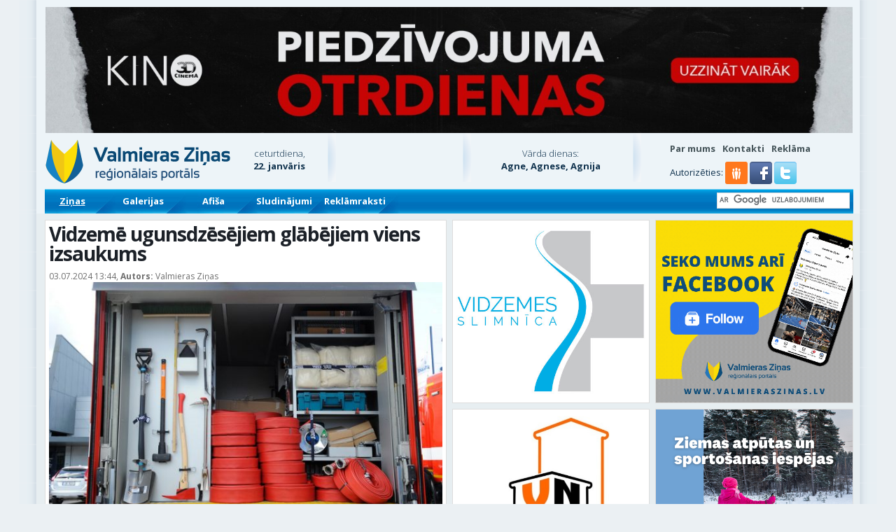

--- FILE ---
content_type: text/html; charset=UTF-8
request_url: https://www.valmieraszinas.lv/vidzeme-ugunsdzesejiem-glabejiem-viens-izsaukums-3/
body_size: 35011
content:
<!DOCTYPE html>
<!--[if IE 7]>
<html class="ie ie7" lang="lv-LV">
<![endif]-->
<!--[if IE 8]>
<html class="ie ie8" lang="lv-LV">
<![endif]-->
<!--[if !(IE 7) | !(IE 8)  ]><!-->
<html lang="lv-LV">
<!--<![endif]-->
<head>
<meta charset="UTF-8" />
<meta name="viewport" content="width=device-width" />

<link rel="profile" href="http://gmpg.org/xfn/11" />
<link rel="icon" type="image/png" href="https://www.valmieraszinas.lv/favicon.png" />
<meta name="viewport" content="width=device-width, initial-scale=1, minimum-scale=1, maximum-scale=1">
<meta name="facebook-domain-verification" content="rh5esjiw0qq1fyrwftbjy7tgejhbfc" />


<meta name='robots' content='index, follow, max-image-preview:large, max-snippet:-1, max-video-preview:-1' />
<script defer id="cookie-law-info-gcm-var-js" src="[data-uri]"></script>
<script defer id="cookie-law-info-gcm-js" type="text/javascript" src="https://www.valmieraszinas.lv/wp-content/plugins/cookie-law-info/lite/frontend/js/gcm.min.js"></script> <script defer id="cookieyes" type="text/javascript" src="https://cdn-cookieyes.com/client_data/c080aa6e628056219f00c67d/script.js"></script>
	<!-- This site is optimized with the Yoast SEO plugin v26.8 - https://yoast.com/product/yoast-seo-wordpress/ -->
	<title>Vidzemē ugunsdzēsējiem glābējiem viens izsaukums - Valmieras Ziņas</title>
	<link rel="canonical" href="https://www.valmieraszinas.lv/vidzeme-ugunsdzesejiem-glabejiem-viens-izsaukums-3/" />
	<meta property="og:locale" content="lv_LV" />
	<meta property="og:type" content="article" />
	<meta property="og:title" content="Vidzemē ugunsdzēsējiem glābējiem viens izsaukums - Valmieras Ziņas" />
	<meta property="og:description" content="Aizvadītajā diennaktī, laika posmā no šī gada 2. jūlija plkst. 6.30 līdz 3. jūlija plkst. 6.30, Valsts ugunsdzēsības un glābšanas dienesta Vidzemes reģiona pārvalde saņēma vienu izsaukumu uz ugunsgrēka dzēšanu, portālu “Valmieras Ziņas” informēja VUGD Prevencijas un sabiedrības informēšanas nodaļas vecākā inspektore Sandra Vējiņa. Vakar plkst. 18.42 VUGD saņēma izsaukumu uz Smiltenes novada Virešu pagastu, [&hellip;]" />
	<meta property="og:url" content="https://www.valmieraszinas.lv/vidzeme-ugunsdzesejiem-glabejiem-viens-izsaukums-3/" />
	<meta property="og:site_name" content="Valmieras Ziņas" />
	<meta property="article:publisher" content="https://www.facebook.com/valmieraszinas.lv/" />
	<meta property="article:published_time" content="2024-07-03T10:44:27+00:00" />
	<meta property="og:image" content="https://www.valmieraszinas.lv/wp-content/uploads/2018/08/vugd-kimijas-auto-transportlidzeklis-autors-vugd-3.jpg" />
	<meta property="og:image:width" content="1200" />
	<meta property="og:image:height" content="799" />
	<meta property="og:image:type" content="image/jpeg" />
	<meta name="author" content="Redaktors" />
	<meta name="twitter:label1" content="Written by" />
	<meta name="twitter:data1" content="Redaktors" />
	<meta name="twitter:label2" content="Est. reading time" />
	<meta name="twitter:data2" content="1 minūte" />
	<script type="application/ld+json" class="yoast-schema-graph">{"@context":"https://schema.org","@graph":[{"@type":"Article","@id":"https://www.valmieraszinas.lv/vidzeme-ugunsdzesejiem-glabejiem-viens-izsaukums-3/#article","isPartOf":{"@id":"https://www.valmieraszinas.lv/vidzeme-ugunsdzesejiem-glabejiem-viens-izsaukums-3/"},"author":{"name":"Redaktors","@id":"https://www.valmieraszinas.lv/#/schema/person/e9c554b186e77e319a9274d23b44a317"},"headline":"Vidzemē ugunsdzēsējiem glābējiem viens izsaukums","datePublished":"2024-07-03T10:44:27+00:00","mainEntityOfPage":{"@id":"https://www.valmieraszinas.lv/vidzeme-ugunsdzesejiem-glabejiem-viens-izsaukums-3/"},"wordCount":130,"commentCount":0,"image":{"@id":"https://www.valmieraszinas.lv/vidzeme-ugunsdzesejiem-glabejiem-viens-izsaukums-3/#primaryimage"},"thumbnailUrl":"https://www.valmieraszinas.lv/wp-content/uploads/2018/08/vugd-kimijas-auto-transportlidzeklis-autors-vugd-3.jpg","keywords":["VUGD"],"articleSection":["Policija un operatīvie dienesti"],"inLanguage":"lv-LV","potentialAction":[{"@type":"CommentAction","name":"Comment","target":["https://www.valmieraszinas.lv/vidzeme-ugunsdzesejiem-glabejiem-viens-izsaukums-3/#respond"]}]},{"@type":"WebPage","@id":"https://www.valmieraszinas.lv/vidzeme-ugunsdzesejiem-glabejiem-viens-izsaukums-3/","url":"https://www.valmieraszinas.lv/vidzeme-ugunsdzesejiem-glabejiem-viens-izsaukums-3/","name":"Vidzemē ugunsdzēsējiem glābējiem viens izsaukums - Valmieras Ziņas","isPartOf":{"@id":"https://www.valmieraszinas.lv/#website"},"primaryImageOfPage":{"@id":"https://www.valmieraszinas.lv/vidzeme-ugunsdzesejiem-glabejiem-viens-izsaukums-3/#primaryimage"},"image":{"@id":"https://www.valmieraszinas.lv/vidzeme-ugunsdzesejiem-glabejiem-viens-izsaukums-3/#primaryimage"},"thumbnailUrl":"https://www.valmieraszinas.lv/wp-content/uploads/2018/08/vugd-kimijas-auto-transportlidzeklis-autors-vugd-3.jpg","datePublished":"2024-07-03T10:44:27+00:00","author":{"@id":"https://www.valmieraszinas.lv/#/schema/person/e9c554b186e77e319a9274d23b44a317"},"breadcrumb":{"@id":"https://www.valmieraszinas.lv/vidzeme-ugunsdzesejiem-glabejiem-viens-izsaukums-3/#breadcrumb"},"inLanguage":"lv-LV","potentialAction":[{"@type":"ReadAction","target":["https://www.valmieraszinas.lv/vidzeme-ugunsdzesejiem-glabejiem-viens-izsaukums-3/"]}]},{"@type":"ImageObject","inLanguage":"lv-LV","@id":"https://www.valmieraszinas.lv/vidzeme-ugunsdzesejiem-glabejiem-viens-izsaukums-3/#primaryimage","url":"https://www.valmieraszinas.lv/wp-content/uploads/2018/08/vugd-kimijas-auto-transportlidzeklis-autors-vugd-3.jpg","contentUrl":"https://www.valmieraszinas.lv/wp-content/uploads/2018/08/vugd-kimijas-auto-transportlidzeklis-autors-vugd-3.jpg","width":1200,"height":799},{"@type":"BreadcrumbList","@id":"https://www.valmieraszinas.lv/vidzeme-ugunsdzesejiem-glabejiem-viens-izsaukums-3/#breadcrumb","itemListElement":[{"@type":"ListItem","position":1,"name":"Home","item":"https://www.valmieraszinas.lv/"},{"@type":"ListItem","position":2,"name":"Vidzemē ugunsdzēsējiem glābējiem viens izsaukums"}]},{"@type":"WebSite","@id":"https://www.valmieraszinas.lv/#website","url":"https://www.valmieraszinas.lv/","name":"Valmieras Ziņas","description":"Par jaunāko Valmierā un Vidzemē","potentialAction":[{"@type":"SearchAction","target":{"@type":"EntryPoint","urlTemplate":"https://www.valmieraszinas.lv/?s={search_term_string}"},"query-input":{"@type":"PropertyValueSpecification","valueRequired":true,"valueName":"search_term_string"}}],"inLanguage":"lv-LV"},{"@type":"Person","@id":"https://www.valmieraszinas.lv/#/schema/person/e9c554b186e77e319a9274d23b44a317","name":"Redaktors","image":{"@type":"ImageObject","inLanguage":"lv-LV","@id":"https://www.valmieraszinas.lv/#/schema/person/image/","url":"https://secure.gravatar.com/avatar/798d5de3055651a293f5e5d4bf5a434549a2311ec314b09a6fd2c197a1b10b35?s=96&d=mm&r=g","contentUrl":"https://secure.gravatar.com/avatar/798d5de3055651a293f5e5d4bf5a434549a2311ec314b09a6fd2c197a1b10b35?s=96&d=mm&r=g","caption":"Redaktors"},"url":"https://www.valmieraszinas.lv/author/dzintars/"}]}</script>
	<!-- / Yoast SEO plugin. -->


<link rel='dns-prefetch' href='//meet.jit.si' />
<link rel='dns-prefetch' href='//fonts.googleapis.com' />
<link rel="alternate" type="application/rss+xml" title="Valmieras Ziņas&raquo; Plūsma" href="https://www.valmieraszinas.lv/feed/" />
<link rel="alternate" title="oEmbed (JSON)" type="application/json+oembed" href="https://www.valmieraszinas.lv/wp-json/oembed/1.0/embed?url=https%3A%2F%2Fwww.valmieraszinas.lv%2Fvidzeme-ugunsdzesejiem-glabejiem-viens-izsaukums-3%2F" />
<link rel="alternate" title="oEmbed (XML)" type="text/xml+oembed" href="https://www.valmieraszinas.lv/wp-json/oembed/1.0/embed?url=https%3A%2F%2Fwww.valmieraszinas.lv%2Fvidzeme-ugunsdzesejiem-glabejiem-viens-izsaukums-3%2F&#038;format=xml" />
<style id='wp-img-auto-sizes-contain-inline-css' type='text/css'>
img:is([sizes=auto i],[sizes^="auto," i]){contain-intrinsic-size:3000px 1500px}
/*# sourceURL=wp-img-auto-sizes-contain-inline-css */
</style>
<link rel='stylesheet' id='fotorama.css-css' href='https://www.valmieraszinas.lv/wp-content/cache/autoptimize/css/autoptimize_single_b35c99168aeb4912e238b1a58078bcb1.css' type='text/css' media='all' />
<link rel='stylesheet' id='fotorama-wp.css-css' href='https://www.valmieraszinas.lv/wp-content/cache/autoptimize/css/autoptimize_single_6337a10ddf8056bd3d4433d4ba03e8f1.css' type='text/css' media='all' />
<style id='wp-block-library-inline-css' type='text/css'>
:root{--wp-block-synced-color:#7a00df;--wp-block-synced-color--rgb:122,0,223;--wp-bound-block-color:var(--wp-block-synced-color);--wp-editor-canvas-background:#ddd;--wp-admin-theme-color:#007cba;--wp-admin-theme-color--rgb:0,124,186;--wp-admin-theme-color-darker-10:#006ba1;--wp-admin-theme-color-darker-10--rgb:0,107,160.5;--wp-admin-theme-color-darker-20:#005a87;--wp-admin-theme-color-darker-20--rgb:0,90,135;--wp-admin-border-width-focus:2px}@media (min-resolution:192dpi){:root{--wp-admin-border-width-focus:1.5px}}.wp-element-button{cursor:pointer}:root .has-very-light-gray-background-color{background-color:#eee}:root .has-very-dark-gray-background-color{background-color:#313131}:root .has-very-light-gray-color{color:#eee}:root .has-very-dark-gray-color{color:#313131}:root .has-vivid-green-cyan-to-vivid-cyan-blue-gradient-background{background:linear-gradient(135deg,#00d084,#0693e3)}:root .has-purple-crush-gradient-background{background:linear-gradient(135deg,#34e2e4,#4721fb 50%,#ab1dfe)}:root .has-hazy-dawn-gradient-background{background:linear-gradient(135deg,#faaca8,#dad0ec)}:root .has-subdued-olive-gradient-background{background:linear-gradient(135deg,#fafae1,#67a671)}:root .has-atomic-cream-gradient-background{background:linear-gradient(135deg,#fdd79a,#004a59)}:root .has-nightshade-gradient-background{background:linear-gradient(135deg,#330968,#31cdcf)}:root .has-midnight-gradient-background{background:linear-gradient(135deg,#020381,#2874fc)}:root{--wp--preset--font-size--normal:16px;--wp--preset--font-size--huge:42px}.has-regular-font-size{font-size:1em}.has-larger-font-size{font-size:2.625em}.has-normal-font-size{font-size:var(--wp--preset--font-size--normal)}.has-huge-font-size{font-size:var(--wp--preset--font-size--huge)}.has-text-align-center{text-align:center}.has-text-align-left{text-align:left}.has-text-align-right{text-align:right}.has-fit-text{white-space:nowrap!important}#end-resizable-editor-section{display:none}.aligncenter{clear:both}.items-justified-left{justify-content:flex-start}.items-justified-center{justify-content:center}.items-justified-right{justify-content:flex-end}.items-justified-space-between{justify-content:space-between}.screen-reader-text{border:0;clip-path:inset(50%);height:1px;margin:-1px;overflow:hidden;padding:0;position:absolute;width:1px;word-wrap:normal!important}.screen-reader-text:focus{background-color:#ddd;clip-path:none;color:#444;display:block;font-size:1em;height:auto;left:5px;line-height:normal;padding:15px 23px 14px;text-decoration:none;top:5px;width:auto;z-index:100000}html :where(.has-border-color){border-style:solid}html :where([style*=border-top-color]){border-top-style:solid}html :where([style*=border-right-color]){border-right-style:solid}html :where([style*=border-bottom-color]){border-bottom-style:solid}html :where([style*=border-left-color]){border-left-style:solid}html :where([style*=border-width]){border-style:solid}html :where([style*=border-top-width]){border-top-style:solid}html :where([style*=border-right-width]){border-right-style:solid}html :where([style*=border-bottom-width]){border-bottom-style:solid}html :where([style*=border-left-width]){border-left-style:solid}html :where(img[class*=wp-image-]){height:auto;max-width:100%}:where(figure){margin:0 0 1em}html :where(.is-position-sticky){--wp-admin--admin-bar--position-offset:var(--wp-admin--admin-bar--height,0px)}@media screen and (max-width:600px){html :where(.is-position-sticky){--wp-admin--admin-bar--position-offset:0px}}
/*wp_block_styles_on_demand_placeholder:697155fc0a766*/
/*# sourceURL=wp-block-library-inline-css */
</style>
<style id='classic-theme-styles-inline-css' type='text/css'>
/*! This file is auto-generated */
.wp-block-button__link{color:#fff;background-color:#32373c;border-radius:9999px;box-shadow:none;text-decoration:none;padding:calc(.667em + 2px) calc(1.333em + 2px);font-size:1.125em}.wp-block-file__button{background:#32373c;color:#fff;text-decoration:none}
/*# sourceURL=/wp-includes/css/classic-themes.min.css */
</style>
<link rel='stylesheet' id='wsl-widget-css' href='https://www.valmieraszinas.lv/wp-content/cache/autoptimize/css/autoptimize_single_b751c4b6d30d0223e0b31e3d46ec5040.css' type='text/css' media='all' />
<link rel='stylesheet' id='weblator_polling-plugin-styles-css' href='https://www.valmieraszinas.lv/wp-content/cache/autoptimize/css/autoptimize_single_e1c75517566b9f412c8bf65fa6c534b9.css' type='text/css' media='all' />
<link rel='stylesheet' id='google-font-css' href='https://fonts.googleapis.com/css?family=Open+Sans:400,300,700&#038;subset=latin,latin-ext' type='text/css' media='screen, print' />
<link rel='stylesheet' id='theme-reset-css' href='https://www.valmieraszinas.lv/wp-content/cache/autoptimize/css/autoptimize_single_5feb4cbd8a10cdd9111abfb6b11a6c69.css' type='text/css' media='screen, print' />
<link rel='stylesheet' id='twentytwelve-style-css' href='https://www.valmieraszinas.lv/wp-content/cache/autoptimize/css/autoptimize_single_20a48fbb8c756b1ae26666ae7edf1d3a.css' type='text/css' media='screen, print' />
<link rel='stylesheet' id='sidr-theme-css' href='https://www.valmieraszinas.lv/wp-content/cache/autoptimize/css/autoptimize_single_a4fbfe038559bad6e3cf35436030ae03.css' type='text/css' media='screen, print' />
<link rel='stylesheet' id='bootstrap-css' href='https://www.valmieraszinas.lv/wp-content/cache/autoptimize/css/autoptimize_single_d3d2dc88fd6ed7bb0b54cf2979b4d4bc.css' type='text/css' media='screen, print' />
<link rel='stylesheet' id='strap-custom-css' href='https://www.valmieraszinas.lv/wp-content/cache/autoptimize/css/autoptimize_single_fbff6004b3aed5d14f19d2885b37edf5.css' type='text/css' media='screen, print' />
<link rel='stylesheet' id='strap-grid-ms-css' href='https://www.valmieraszinas.lv/wp-content/cache/autoptimize/css/autoptimize_single_9f0546fc355312565076d5972df349f9.css' type='text/css' media='screen, print' />
<link rel='stylesheet' id='font-awesome-css' href='https://www.valmieraszinas.lv/wp-content/themes/vz_zinas/css/font-awesome.min.css' type='text/css' media='screen, print' />
<link rel='stylesheet' id='slick-css' href='https://www.valmieraszinas.lv/wp-content/cache/autoptimize/css/autoptimize_single_f38b2db10e01b1572732a3191d538707.css' type='text/css' media='screen, print' />
<link rel='stylesheet' id='slick-theme-css' href='https://www.valmieraszinas.lv/wp-content/cache/autoptimize/css/autoptimize_single_43c875b1841b54f5d34aba3dffd79db4.css' type='text/css' media='screen, print' />
<link rel='stylesheet' id='evcal_google_fonts-css' href='https://fonts.googleapis.com/css?family=Noto+Sans%3A400%2C400italic%2C700%7CMontserrat%3A700%2C800%2C900&#038;subset=latin%2Clatin-ext&#038;ver=4.2.1' type='text/css' media='all' />
<link rel='stylesheet' id='evcal_cal_default-css' href='https://www.valmieraszinas.lv/wp-content/cache/autoptimize/css/autoptimize_single_35bde2c518698c14b70ef3455213a375.css' type='text/css' media='all' />
<link rel='stylesheet' id='evo_font_icons-css' href='https://www.valmieraszinas.lv/wp-content/cache/autoptimize/css/autoptimize_single_bfba2a5bb3d9dee853e54819f5a41181.css' type='text/css' media='all' />
<link rel='stylesheet' id='eventon_dynamic_styles-css' href='https://www.valmieraszinas.lv/wp-content/cache/autoptimize/css/autoptimize_single_b93d6ecf084f62daf1c076c25106c661.css' type='text/css' media='all' />
<link rel='stylesheet' id='evo_dv_styles-css' href='https://www.valmieraszinas.lv/wp-content/cache/autoptimize/css/autoptimize_single_770820d11dbfa93994bba28d6e618b63.css' type='text/css' media='all' />
<link rel='stylesheet' id='evo_el_styles-css' href='https://www.valmieraszinas.lv/wp-content/cache/autoptimize/css/autoptimize_single_7d3ee7b0e390987593a97322a66c9f4e.css' type='text/css' media='all' />
<link rel='stylesheet' id='wpmu-wpmu-ui-3-min-css-css' href='https://www.valmieraszinas.lv/wp-content/plugins/popover/inc/external/wpmu-lib/css/wpmu-ui.3.min.css' type='text/css' media='all' />
<link rel='stylesheet' id='wpmu-animate-3-min-css-css' href='https://www.valmieraszinas.lv/wp-content/plugins/popover/inc/external/wpmu-lib/css/animate.3.min.css' type='text/css' media='all' />
<script type="text/javascript" src="https://www.valmieraszinas.lv/wp-includes/js/jquery/jquery.min.js" id="jquery-core-js"></script>
<script defer type="text/javascript" src="https://www.valmieraszinas.lv/wp-includes/js/jquery/jquery-migrate.min.js" id="jquery-migrate-js"></script>
<script defer type="text/javascript" src="https://www.valmieraszinas.lv/wp-content/cache/autoptimize/js/autoptimize_single_8ef4a8b28a5ffec13f8f73736aa98cba.js" id="fotorama.js-js"></script>
<script defer type="text/javascript" src="https://www.valmieraszinas.lv/wp-content/cache/autoptimize/js/autoptimize_single_c43ab250dd171c1421949165eee5dc5e.js" id="fotorama-wp.js-js"></script>
<script defer type="text/javascript" src="https://www.valmieraszinas.lv/wp-content/cache/autoptimize/js/autoptimize_single_c1bb7af6a374cfab32e1b387438efeb2.js" id="weblator_polling-excanvas-js"></script>
<script defer type="text/javascript" src="https://www.valmieraszinas.lv/wp-content/plugins/weblator_polling/public/assets/js/vendors/Chart.min.js" id="weblator_polling-chartjs-js"></script>
<script defer id="weblator_polling-plugin-script-js-extra" src="[data-uri]"></script>
<script defer type="text/javascript" src="https://www.valmieraszinas.lv/wp-content/cache/autoptimize/js/autoptimize_single_cdf3c4cb4151866bd42942c5563ed93c.js" id="weblator_polling-plugin-script-js"></script>
<link rel="https://api.w.org/" href="https://www.valmieraszinas.lv/wp-json/" /><link rel="alternate" title="JSON" type="application/json" href="https://www.valmieraszinas.lv/wp-json/wp/v2/posts/494600" /><link rel="EditURI" type="application/rsd+xml" title="RSD" href="https://www.valmieraszinas.lv/xmlrpc.php?rsd" />
<link rel='shortlink' href='https://www.valmieraszinas.lv/?p=494600' />

<!-- This site is using AdRotate v5.4.2 Professional to display their advertisements - https://ajdg.solutions/products/adrotate-for-wordpress/ -->
<!-- AdRotate CSS -->
<style type="text/css" media="screen">
	.g { margin:0px; padding:0px; overflow:hidden; line-height:1; zoom:1; }
	.g img { height:auto; }
	.g-col { position:relative; float:left; }
	.g-col:first-child { margin-left: 0; }
	.g-col:last-child { margin-right: 0; }
	.g-3 { margin:0px 0px 0px 0px; width:auto; height:auto; }
	.g-4 { margin:0px 0px 0px 0px; width:auto; height:auto; }
	.g-5 { margin:0px 0px 0px 0px; width:auto; height:auto; }
	.g-6 { margin:0px 0px 0px 0px; width:auto; height:auto; }
	.g-7 { margin:0px 0px 0px 0px;width:auto; height:auto; }
	.g-8 { margin:0px 0px 0px 0px;width:auto; height:auto; }
	.g-9 { margin:0px 0px 0px 0px;width:auto; height:auto; }
	.g-10 { margin:0px 0px 0px 0px;width:auto; height:auto; }
	.g-12 { margin:0px 0px 0px 0px;width:auto; height:auto; }
	.g-13 { margin:0px 0px 0px 0px;width:auto; height:auto; }
	.g-14 { margin:1px 1px 1px 1px;width:auto; height:auto; }
	.g-17 { margin:0px 0px 0px 0px;width:auto; height:auto; }
	.g-18 { margin:0px 0px 0px 0px;width:auto; height:auto; }
	.g-19 { margin:0px 0px 0px 0px;width:auto; height:auto; }
	.g-20 { margin:0px 0px 0px 0px;width:auto; height:auto; }
	.g-21 { margin:0px 0px 0px 0px;width:auto; height:auto; }
	.g-22 { margin:0px 0px 0px 0px;width:auto; height:auto; }
	.g-23 { margin:0px 0px 0px 0px;width:auto; height:auto; }
	.g-24 { margin:0px 0px 0px 0px;width:auto; height:auto; }
	.g-25 { margin:0px 0px 0px 0px;width:auto; height:auto; }
	.g-26 { margin:0px 0px 0px 0px; width:auto; height:auto; }
	.g-27 { margin:0px 0px 0px 0px;width:auto; height:auto; }
	.g-28 { margin:0px 0px 0px 0px;width:auto; height:auto; }
	.g-29 { margin:0px 0px 0px 0px;width:auto; height:auto; }
	.g-31 { margin:0px 0px 0px 0px;width:auto; height:auto; }
	.g-32 { margin:0px 0px 0px 0px;width:auto; height:auto; }
	.g-33 { margin:0px 0px 0px 0px;width:auto; height:auto; }
	.g-34 { margin:0px 0px 0px 0px;width:auto; height:auto; }
	.g-35 { margin:0px 0px 0px 0px;width:auto; height:auto; }
	.g-36 { margin:0px 0px 0px 0px;width:auto; height:auto; }
	.g-37 { margin:0px 0px 0px 0px;width:auto; height:auto; }
	.g-38 { margin:0px 0px 0px 0px;width:auto; height:auto; }
	@media only screen and (max-width: 480px) {
		.g-col, .g-dyn, .g-single { width:100%; margin-left:0; margin-right:0; }
	}
.adrotate_widgets, .ajdg_bnnrwidgets, .ajdg_grpwidgets { overflow:hidden; padding:0; }
</style>
<!-- /AdRotate CSS -->



<!-- EventON Version -->
<meta name="generator" content="EventON 4.2.1" />

<style type="text/css">.recentcomments a{display:inline !important;padding:0 !important;margin:0 !important;}</style>
<script defer src="https://www.googletagmanager.com/gtag/js?id=G-YPQB8FVM4G"></script>
<script defer src="[data-uri]"></script>

<script defer src="[data-uri]"></script>
</head>
<body class="wp-singular post-template-default single single-post postid-494600 single-format-standard wp-theme-vz_zinas custom-background-empty">


	<div class="header">

		
		
					<div class="container container-shadow">
				<div class="row">
					<div class="col-sm-12 hidden-xs hidden-ms">
						<div class="block banner-full">
							<div class="g g-3"><div class="g-dyn a-1185 c-1"><a class="gofollow" data-track="MTE4NSwzLDEsMzAw" href="https://www.3dcinema.lv/piedzivojuma-otrdienas" target="_blank"><img src="https://www.valmieraszinas.lv/wp-content/uploads/2026/01/po-vzjpeg.jpg"/></a></div></div>						</div>
					</div>
				</div>
				<div class="row">
					<div class="col-xs-12 hidden-sm hidden-md hidden-lg">
						<div class="block banner-full-square">
							<div class="g g-42"><div class="g-dyn a-1186 c-1"><a class="gofollow" data-track="MTE4Niw0MiwxLDMwMA==" href="https://www.3dcinema.lv/piedzivojuma-otrdienas" target="_blank"><img src="https://www.valmieraszinas.lv/wp-content/uploads/2026/01/po-vz-2jpeg.jpg"/></a></div></div>						</div>
					</div>
				</div>
			</div>
		
		<div class="container container-shadow">

			<div class="row header-top">
				<div class="col-lg-3 col-md-4 col-sm-4 col-ms-5 col-xs-9">
					<a href="https://www.valmieraszinas.lv"><img class="vz-logo-image" src="https://www.valmieraszinas.lv/wp-content/themes/vz_zinas/images/design/vz_augsha2.png" alt="Valmieras Ziņas" /></a>
				</div>

				<div class="col-lg-6 col-md-4 col-sm-4 col-ms-7 col-xs-3">
					<div class="row">

						<div class="col-lg-2 col-md-5 col-sm-5 col-ms-5 hidden-xs" style="clear:none;">
							<div class="current-datetime">
								<p>ceturtdiena,</p><p><strong>22. janvāris</strong></p>
							</div>
						</div>

						<div class="col-lg-1 col-md-1 col-sm-1 col-ms-1 hidden-xs delimiter-shadow" style="clear:none;height:70px;">&nbsp;</div>

						<div class="col-lg-3 col-md-5 col-sm-6 col-ms-6 col-xs-12" style="clear:none;">
							<div class="weather-widget">
																							</div>
						</div>

						<div class="col-lg-1 col-md-1 hidden-sm hidden-ms hidden-xs delimiter-shadow" style="clear:none;height:70px;">&nbsp;</div>

						<div class="col-lg-4 hidden-md hidden-sm hidden-sm hidden-ms hidden-xs" style="clear:none;">
							<div class="namedays">
									<p>Vārda dienas:</p>
	<p><strong>Agne, Agnese, Agnija</strong></p>
								</div>
						</div>

						<div class="col-lg-1 hidden-md hidden-sm hidden-ms hidden-xs delimiter-shadow" style="clear:none;height:70px;">&nbsp;</div>

					</div>
				</div>

				<div class="col-lg-3 col-md-4 col-sm-4 col-ms-12 col-xs-12">
					<div class="top-right-menu">
						<div class="menu-top-bar-container"><ul id="menu-top-bar" class="top-right-menu"><li id="menu-item-1409" class="menu-item menu-item-type-post_type menu-item-object-page menu-item-1409"><a href="https://www.valmieraszinas.lv/par-valmieras-zinas/">Par mums</a></li>
<li id="menu-item-1410" class="menu-item menu-item-type-post_type menu-item-object-page menu-item-1410"><a href="https://www.valmieraszinas.lv/par-valmieras-zinas/kontakti/">Kontakti</a></li>
<li id="menu-item-1408" class="menu-item menu-item-type-post_type menu-item-object-page menu-item-1408"><a href="https://www.valmieraszinas.lv/reklama/">Reklāma</a></li>
</ul></div>					</div>
					<div class="social-login-providers">
						<span>Autorizēties:</span>
<!--
	wsl_render_auth_widget
	WordPress Social Login 3.0.5.
	http://wordpress.org/plugins/wordpress-social-login/
-->

<style type="text/css">
#wp-social-login-connect-with{font-weight: bold}#wp-social-login-connect-options{padding:10px}#wp-social-login-connect-options a{text-decoration: none}#wp-social-login-connect-options img{border:0 none}.wsl_connect_with_provider{}</style>

<div class="wp-social-login-widget">

	<div class="wp-social-login-connect-with"></div>

	<div class="wp-social-login-provider-list">
	<a href="https://api.draugiem.lv/authorize/?app=15016361&amp;hash=73f6f0af265a62a2356754d81345ac09&amp;redirect=https%3A%2F%2Fwww.valmieraszinas.lv%2F%3F_wpnonce%3Dd893d948a7" class="draugiem_login"><i class="fa icon-draugiem"></i><span>Draugiem</span></a>
		<a rel="nofollow" href="https://www.valmieraszinas.lv/wp-login.php?action=wordpress_social_authenticate&#038;mode=login&#038;provider=Facebook&#038;redirect_to=https%3A%2F%2Fwww.valmieraszinas.lv%2Fvidzeme-ugunsdzesejiem-glabejiem-viens-izsaukums-3%2F" title="Connect with Facebook" class="wp-social-login-provider wp-social-login-provider-facebook" data-provider="Facebook" role="button">
			<noscript><img alt="Facebook" src="https://www.valmieraszinas.lv/wp-content/plugins/wordpress-social-login/assets/img/32x32/wpzoom/facebook.png" aria-hidden="true" /></noscript><img class="lazyload" alt="Facebook" src='data:image/svg+xml,%3Csvg%20xmlns=%22http://www.w3.org/2000/svg%22%20viewBox=%220%200%20210%20140%22%3E%3C/svg%3E' data-src="https://www.valmieraszinas.lv/wp-content/plugins/wordpress-social-login/assets/img/32x32/wpzoom/facebook.png" aria-hidden="true" />
		</a>

		<a rel="nofollow" href="https://www.valmieraszinas.lv/wp-login.php?action=wordpress_social_authenticate&#038;mode=login&#038;provider=Twitter&#038;redirect_to=https%3A%2F%2Fwww.valmieraszinas.lv%2Fvidzeme-ugunsdzesejiem-glabejiem-viens-izsaukums-3%2F" title="Connect with Twitter" class="wp-social-login-provider wp-social-login-provider-twitter" data-provider="Twitter" role="button">
			<noscript><img alt="Twitter" src="https://www.valmieraszinas.lv/wp-content/plugins/wordpress-social-login/assets/img/32x32/wpzoom/twitter.png" aria-hidden="true" /></noscript><img class="lazyload" alt="Twitter" src='data:image/svg+xml,%3Csvg%20xmlns=%22http://www.w3.org/2000/svg%22%20viewBox=%220%200%20210%20140%22%3E%3C/svg%3E' data-src="https://www.valmieraszinas.lv/wp-content/plugins/wordpress-social-login/assets/img/32x32/wpzoom/twitter.png" aria-hidden="true" />
		</a>

	</div>

	<div class="wp-social-login-widget-clearing"></div>

</div>

<!-- wsl_render_auth_widget -->

					</div>
				</div>
			</div>

			<div class="row">
				<div class="menu_wrapper">
					<div class="col-md-12">
						<div class="menu_nav">
							<div class="menu-top-menu-container"><ul id="main_menu" class="top_menu"><li class="menu-item-0 visible-xs visible-ms visible-sm hidden-md hidden-lg"><a class="sidr-menu" href="#sidr"><i class="fa fa-bars"></i></a></li><li id="menu-item-10" class="menu-item menu-item-type-taxonomy menu-item-object-category current-post-ancestor menu-item-10 submenu-dropdown mouse-watch"><a href="https://www.valmieraszinas.lv/kategorija/zinas/">Ziņas</a></li>
<li id="menu-item-3483" class="menu-item menu-item-type-taxonomy menu-item-object-category menu-item-3483"><a href="https://www.valmieraszinas.lv/kategorija/galerija/">Galerijas</a></li>
<li id="menu-item-2787" class="menu-item menu-item-type-post_type menu-item-object-page menu-item-2787"><a href="https://www.valmieraszinas.lv/afisa/">Afiša</a></li>
<li id="menu-item-61337" class="menu-item menu-item-type-custom menu-item-object-custom menu-item-61337"><a href="https://sludinajumi.valmieraszinas.lv">Sludinājumi</a></li>
<li id="menu-item-199764" class="menu-item menu-item-type-taxonomy menu-item-object-category menu-item-199764"><a href="https://www.valmieraszinas.lv/kategorija/reklamraksti/">Reklāmraksti</a></li>
<li class="menu-item menu-item-type-search visible-xs visible-ms visible-sm hidden-md hidden-lg">
				<div class="wgs_wrapper" id="wgs_widget_wrapper_id_sidr">
					<script defer src="[data-uri]"></script>
					<gcse:search></gcse:search>
				</div>
			</li></ul></div>							<div class="clear"></div>
						</div>

						<div id="sidr-overlay"></div>

												<div class="search hidden-xs hidden-sm visible-md visible-lg">
							<div class="wgs_wrapper" id="wgs_widget_wrapper_id_header">
								<script defer src="[data-uri]"></script>
								<gcse:search></gcse:search>
							</div>

							
						</div>
					</div>
				</div>
				<div id="submenu_outside" class="mouse-watch"></div>
			</div>

		</div>
		
	</div>

<div class="container container-shadow" style="padding-top:10px;">
	<div class="row">

		<div class="col-md-6 col-sm-12">
			<div class="row">
				<div class="col-md-12">
					<div class="single_post">
																		
						<h1>
							
							Vidzemē ugunsdzēsējiem glābējiem viens izsaukums						</h1>


						<div class="post_info">
							<div class="post_time">03.07.2024 13:44, </div>

							<div class="post_author">
								<p>
									<strong>Autors: </strong>
									Valmieras Ziņas								</p>
							</div>
						</div>

						<!-- Gallery -->
																							<div class="post_pic">
										<img src="https://www.valmieraszinas.lv/wp-content/uploads/2018/08/vugd-kimijas-auto-transportlidzeklis-autors-vugd-3-602x358.jpg" class="attachment-Single size-Single wp-post-image" alt="" decoding="async" fetchpriority="high" srcset="https://www.valmieraszinas.lv/wp-content/uploads/2018/08/vugd-kimijas-auto-transportlidzeklis-autors-vugd-3-602x358.jpg 602w, https://www.valmieraszinas.lv/wp-content/uploads/2018/08/vugd-kimijas-auto-transportlidzeklis-autors-vugd-3-463x309.jpg 463w, https://www.valmieraszinas.lv/wp-content/uploads/2018/08/vugd-kimijas-auto-transportlidzeklis-autors-vugd-3-216x144.jpg 216w, https://www.valmieraszinas.lv/wp-content/uploads/2018/08/vugd-kimijas-auto-transportlidzeklis-autors-vugd-3-146x97.jpg 146w, https://www.valmieraszinas.lv/wp-content/uploads/2018/08/vugd-kimijas-auto-transportlidzeklis-autors-vugd-3-123x82.jpg 123w, https://www.valmieraszinas.lv/wp-content/uploads/2018/08/vugd-kimijas-auto-transportlidzeklis-autors-vugd-3-111x74.jpg 111w" sizes="(max-width: 602px) 100vw, 602px" />									</div>
															
												<!-- /Gallery -->

						
						<div class="post_info">
							<div class="pic_url">
								<p><strong>Foto autors: </strong>
									VUGD								</p>
							</div>
						</div>

						<div class="post_content">

							<p>
							<span class="span-reading-time rt-reading-time" style="display: block;"><span class="rt-label rt-prefix">Lasīšanas laiks:</span> <span class="rt-time"> &lt; 1</span> <span class="rt-label rt-postfix">min</span></span><p><strong>Aizvadītajā diennaktī, laika posmā no šī gada 2. jūlija plkst. 6.30 līdz 3. jūlija plkst. 6.30, Valsts ugunsdzēsības un glābšanas dienesta Vidzemes reģiona pārvalde saņēma vienu izsaukumu uz ugunsgrēka dzēšanu<span class="Apple-converted-space">, portālu “Valmieras Ziņas” informēja VUGD Prevencijas un sabiedrības informēšanas nodaļas vecākā inspektore Sandra Vējiņa.</span></strong></p>
<p>Vakar plkst. 18.42 VUGD saņēma izsaukumu uz Smiltenes novada Virešu pagastu, kur dega divstāvu saimniecības ēka 100m<sup>2</sup> platībā. Plkst. 20.45 ugunsgrēks likvidēts.</p>
<p>Aizvadītajā diennaktī VUGD kopumā saņēma 40 izsaukumus – 11 uz ugunsgrēku dzēšanu, tai skaitā vienu uz meža ugunsgrēka dzēšanu, 15 uz glābšanas darbiem, bet 14 izsaukumi bija maldinājumi.</p>

								<div class="clear"></div>
							</p>
							<div class="clear"></div>
						</div>
					</div>

					<div class="single_post">
							<div class="share_block">
		<div class="like-this-post"><span class="st">Patīk šis raksts?</span><div class="clear"></div></div>
		<div class="share-with-others"><span>Dalies ar citiem!</span><div class="clear"></div></div>
		<div class="share_inside">

			<iframe src="//www.facebook.com/plugins/like.php?href=https://www.valmieraszinas.lv/vidzeme-ugunsdzesejiem-glabejiem-viens-izsaukums-3/&amp;width=115&amp;layout=button_count&amp;action=like&amp;show_faces=false&amp;share=true&amp;height=21&amp;appId=856205891071671" scrolling="no" frameborder="0" style="border:none;overflow:hidden;max-width:136px;height:20px;" allowTransparency="true"></iframe>

			<a href="https://twitter.com/share" class="twitter-share-button">Tweet</a>
			<script defer src="[data-uri]"></script>

			<script defer type="text/javascript" src="https://www.draugiem.lv/api/api.js"></script>
			<div id="draugiemLike"></div>
			<script defer src="[data-uri]"></script>

		</div>
	</div>
						</div>

											<div class="single_post">
								<div class="comment_block">
		<!--<h3>Šim rakstam ir <span>0 komentāri</span></h3>//-->
				<div class="login_buttons">
			 
<!--
	wsl_render_auth_widget
	WordPress Social Login 3.0.5.
	http://wordpress.org/plugins/wordpress-social-login/
-->

<style type="text/css">
#wp-social-login-connect-with{font-weight: bold}#wp-social-login-connect-options{padding:10px}#wp-social-login-connect-options a{text-decoration: none}#wp-social-login-connect-options img{border:0 none}.wsl_connect_with_provider{}</style>

<div class="wp-social-login-widget">

	<div class="wp-social-login-connect-with"></div>

	<div class="wp-social-login-provider-list">
	<a href="https://api.draugiem.lv/authorize/?app=15016361&amp;hash=73f6f0af265a62a2356754d81345ac09&amp;redirect=https%3A%2F%2Fwww.valmieraszinas.lv%2F%3F_wpnonce%3Dd893d948a7" class="draugiem_login"><i class="fa icon-draugiem"></i><span>Draugiem</span></a>
		<a rel="nofollow" href="https://www.valmieraszinas.lv/wp-login.php?action=wordpress_social_authenticate&#038;mode=login&#038;provider=Facebook&#038;redirect_to=https%3A%2F%2Fwww.valmieraszinas.lv%2Fvidzeme-ugunsdzesejiem-glabejiem-viens-izsaukums-3%2F" title="Connect with Facebook" class="wp-social-login-provider wp-social-login-provider-facebook" data-provider="Facebook" role="button">
			<noscript><img alt="Facebook" src="https://www.valmieraszinas.lv/wp-content/plugins/wordpress-social-login/assets/img/32x32/wpzoom/facebook.png" aria-hidden="true" /></noscript><img class="lazyload" alt="Facebook" src='data:image/svg+xml,%3Csvg%20xmlns=%22http://www.w3.org/2000/svg%22%20viewBox=%220%200%20210%20140%22%3E%3C/svg%3E' data-src="https://www.valmieraszinas.lv/wp-content/plugins/wordpress-social-login/assets/img/32x32/wpzoom/facebook.png" aria-hidden="true" />
		</a>

		<a rel="nofollow" href="https://www.valmieraszinas.lv/wp-login.php?action=wordpress_social_authenticate&#038;mode=login&#038;provider=Twitter&#038;redirect_to=https%3A%2F%2Fwww.valmieraszinas.lv%2Fvidzeme-ugunsdzesejiem-glabejiem-viens-izsaukums-3%2F" title="Connect with Twitter" class="wp-social-login-provider wp-social-login-provider-twitter" data-provider="Twitter" role="button">
			<noscript><img alt="Twitter" src="https://www.valmieraszinas.lv/wp-content/plugins/wordpress-social-login/assets/img/32x32/wpzoom/twitter.png" aria-hidden="true" /></noscript><img class="lazyload" alt="Twitter" src='data:image/svg+xml,%3Csvg%20xmlns=%22http://www.w3.org/2000/svg%22%20viewBox=%220%200%20210%20140%22%3E%3C/svg%3E' data-src="https://www.valmieraszinas.lv/wp-content/plugins/wordpress-social-login/assets/img/32x32/wpzoom/twitter.png" aria-hidden="true" />
		</a>

	</div>

	<div class="wp-social-login-widget-clearing"></div>

</div>

<!-- wsl_render_auth_widget -->

		</div>
	</div>
	<div class="clear"></div>
								
<div id="comments" class="comments-area">
	<div class="comment_form">
	
		<div id="respond" class="comment-respond">
		<h3 id="reply-title" class="comment-reply-title"> <small><a rel="nofollow" id="cancel-comment-reply-link" href="/vidzeme-ugunsdzesejiem-glabejiem-viens-izsaukums-3/#respond" style="display:none;">Atcelt</a></small></h3><p class="must-log-in" style="display:none;">Jums jābūt  <a href="https://www.valmieraszinas.lv/wp-login.php?redirect_to=https%3A%2F%2Fwww.valmieraszinas.lv%2Fvidzeme-ugunsdzesejiem-glabejiem-viens-izsaukums-3%2F">ienākušam portālā</a> lai komentētu.</p>	</div><!-- #respond -->
		</div>
	<div id="comments_list" class="comments_list">
	    </div>

</div><!-- #comments -->
						</div>
					
														</div>
			</div>
		</div>
		<!-- /end-column-1 //-->

								
																		<div class="col-md-6">
			<div class="row">
				<div class="col-sm-6 col-ms-6">
											<div class="block adrotate-rowspan-3">
							<div class="g g-4"><div class="g-dyn a-213 c-1"><center><a class="gofollow" data-track="MjEzLDQsMSwzMDA=" href="https://vidzemesslimnica.lv/" target="_blank"><noscript><img src="https://www.valmieraszinas.lv/wp-content/uploads/2016/10/Vidzemes-Slimnica-logo_480x448.jpg"/></noscript><img class="lazyload" src='data:image/svg+xml,%3Csvg%20xmlns=%22http://www.w3.org/2000/svg%22%20viewBox=%220%200%20210%20140%22%3E%3C/svg%3E' data-src="https://www.valmieraszinas.lv/wp-content/uploads/2016/10/Vidzemes-Slimnica-logo_480x448.jpg"/></a></center></div></div>						</div>
																<div class="block adrotate-rowspan-3">
							<div class="g g-40"><div class="g-dyn a-703 c-1"><a class="gofollow" data-track="NzAzLDQwLDEsMzAw" href="https://izsoles.ta.gov.lv/izsole/0041c899-f5f2-42b1-a1b3-6a6e82970fb8" target="_blank"><noscript><img src="https://www.valmieraszinas.lv/wp-content/uploads/2025/12/vnami-2-pardoddz.jpg"/></noscript><img class="lazyload" src='data:image/svg+xml,%3Csvg%20xmlns=%22http://www.w3.org/2000/svg%22%20viewBox=%220%200%20210%20140%22%3E%3C/svg%3E' data-src="https://www.valmieraszinas.lv/wp-content/uploads/2025/12/vnami-2-pardoddz.jpg"/></a></div><div class="g-dyn a-1187 c-2"><a class="gofollow" data-track="MTE4Nyw0MCwxLDMwMA==" href="https://sports.valmierasnovads.lv/" target="_blank"><noscript><img src="https://www.valmieraszinas.lv/wp-content/uploads/2026/01/viss-novada-sports-vienuviet-baneris-valmieras-zinas-480x448px.png"/></noscript><img class="lazyload" src='data:image/svg+xml,%3Csvg%20xmlns=%22http://www.w3.org/2000/svg%22%20viewBox=%220%200%20210%20140%22%3E%3C/svg%3E' data-src="https://www.valmieraszinas.lv/wp-content/uploads/2026/01/viss-novada-sports-vienuviet-baneris-valmieras-zinas-480x448px.png"/></a></div></div>						</div>
									</div>
				<div class="col-sm-6 col-ms-6">
											<div class="block adrotate-rowspan-3">
							<div class="g g-26"><div class="g-dyn a-1132 c-1"><center><a class="gofollow" data-track="MTEzMiwyNiwxLDMwMA==" href="https://www.facebook.com/ValmierasZinasPortals" target="_blank"><noscript><img src="https://www.valmieraszinas.lv/wp-content/uploads/2025/01/untitled-design.gif"/></noscript><img class="lazyload" src='data:image/svg+xml,%3Csvg%20xmlns=%22http://www.w3.org/2000/svg%22%20viewBox=%220%200%20210%20140%22%3E%3C/svg%3E' data-src="https://www.valmieraszinas.lv/wp-content/uploads/2025/01/untitled-design.gif"/></a></center></div></div>						</div>
																<div class="block adrotate-rowspan-3">
							<div class="g g-41"><div class="g-dyn a-1188 c-1"><a class="gofollow" data-track="MTE4OCw0MSwxLDMwMA==" href="https://www.valmierasnovads.lv/ziemas-aktivas-atputas-un-sportosanas-iespejas-valmieras-novada/" target="_blank"><noscript><img src="https://www.valmieraszinas.lv/wp-content/uploads/2026/01/ziemas-sporta-valmieras-novada-valmieras-zinas-480x448px.png"/></noscript><img class="lazyload" src='data:image/svg+xml,%3Csvg%20xmlns=%22http://www.w3.org/2000/svg%22%20viewBox=%220%200%20210%20140%22%3E%3C/svg%3E' data-src="https://www.valmieraszinas.lv/wp-content/uploads/2026/01/ziemas-sporta-valmieras-novada-valmieras-zinas-480x448px.png"/></a></div><div class="g-dyn a-54 c-2"><center><a class="gofollow" data-track="NTQsNDEsMSwzMDA=" href="http://www.zaao.lv/" target="_blank"><noscript><img src="https://www.valmieraszinas.lv/wp-content/uploads/2019/08/zaao-jaunais-480-x-448.jpg"/></noscript><img class="lazyload" src='data:image/svg+xml,%3Csvg%20xmlns=%22http://www.w3.org/2000/svg%22%20viewBox=%220%200%20210%20140%22%3E%3C/svg%3E' data-src="https://www.valmieraszinas.lv/wp-content/uploads/2019/08/zaao-jaunais-480-x-448.jpg"/></a></center></div></div>						</div>
									</div>
			</div>

			<div class="row">
				<div class="col-md-6 col-sm-6">
					<div class="sidebar_left">
						<div class="sidebar_item">
							<h2 class="sidebar_title">Saistītie raksti:</h2>
						</div>
							<div class="row article-small">
			<div class="col-sm-5 no-padding">
				<a class="article-pic" href="https://www.valmieraszinas.lv/vidzeme-ugunsdzesejiem-glabejiem-desmit-izsaukumi-12/" title="Vidzemē ugunsdzēsējiem glābējiem desmit izsaukumi"><noscript><img src="https://www.valmieraszinas.lv/wp-content/uploads/2016/07/DSC_0779-183x124.jpg" class="post-thumbnail-small wp-post-image" alt="" decoding="async" srcset="https://www.valmieraszinas.lv/wp-content/uploads/2016/07/DSC_0779-183x124.jpg 183w, https://www.valmieraszinas.lv/wp-content/uploads/2016/07/DSC_0779-217x147.jpg 217w, https://www.valmieraszinas.lv/wp-content/uploads/2016/07/DSC_0779-253x172.jpg 253w, https://www.valmieraszinas.lv/wp-content/uploads/2016/07/DSC_0779-291x197.jpg 291w, https://www.valmieraszinas.lv/wp-content/uploads/2016/07/DSC_0779-393x266.jpg 393w, https://www.valmieraszinas.lv/wp-content/uploads/2016/07/DSC_0779-545x365.jpg 545w, https://www.valmieraszinas.lv/wp-content/uploads/2016/07/DSC_0779-111x74.jpg 111w" sizes="(max-width: 183px) 100vw, 183px" /></noscript><img src='data:image/svg+xml,%3Csvg%20xmlns=%22http://www.w3.org/2000/svg%22%20viewBox=%220%200%20210%20140%22%3E%3C/svg%3E' data-src="https://www.valmieraszinas.lv/wp-content/uploads/2016/07/DSC_0779-183x124.jpg" class="lazyload post-thumbnail-small wp-post-image" alt="" decoding="async" data-srcset="https://www.valmieraszinas.lv/wp-content/uploads/2016/07/DSC_0779-183x124.jpg 183w, https://www.valmieraszinas.lv/wp-content/uploads/2016/07/DSC_0779-217x147.jpg 217w, https://www.valmieraszinas.lv/wp-content/uploads/2016/07/DSC_0779-253x172.jpg 253w, https://www.valmieraszinas.lv/wp-content/uploads/2016/07/DSC_0779-291x197.jpg 291w, https://www.valmieraszinas.lv/wp-content/uploads/2016/07/DSC_0779-393x266.jpg 393w, https://www.valmieraszinas.lv/wp-content/uploads/2016/07/DSC_0779-545x365.jpg 545w, https://www.valmieraszinas.lv/wp-content/uploads/2016/07/DSC_0779-111x74.jpg 111w" data-sizes="(max-width: 183px) 100vw, 183px" /></a>
			</div>
			<div class="col-sm-7 no-padding">
				<div class="article-header">
					<h3 class="must_light">
						<a class="article-title" href="https://www.valmieraszinas.lv/vidzeme-ugunsdzesejiem-glabejiem-desmit-izsaukumi-12/" title="Vidzemē ugunsdzēsējiem glābējiem desmit izsaukumi">Vidzemē ugunsdzēsējiem glābējiem desmit izsaukumi</a></h3>
				</div>
			</div>
		</div>	<div class="row article-small">
			<div class="col-sm-5 no-padding">
				<a class="article-pic" href="https://www.valmieraszinas.lv/vidzeme-ugunsdzesejiem-glabejiem-pieci-izsaukumi-87/" title="Vidzemē ugunsdzēsējiem glābējiem pieci izsaukumi"><noscript><img src="https://www.valmieraszinas.lv/wp-content/uploads/2017/05/dsc_0138-1-183x124.jpg" class="post-thumbnail-small wp-post-image" alt="" decoding="async" srcset="https://www.valmieraszinas.lv/wp-content/uploads/2017/05/dsc_0138-1-183x124.jpg 183w, https://www.valmieraszinas.lv/wp-content/uploads/2017/05/dsc_0138-1-300x201.jpg 300w, https://www.valmieraszinas.lv/wp-content/uploads/2017/05/dsc_0138-1-30x20.jpg 30w, https://www.valmieraszinas.lv/wp-content/uploads/2017/05/dsc_0138-1-217x147.jpg 217w, https://www.valmieraszinas.lv/wp-content/uploads/2017/05/dsc_0138-1-253x172.jpg 253w, https://www.valmieraszinas.lv/wp-content/uploads/2017/05/dsc_0138-1-291x197.jpg 291w, https://www.valmieraszinas.lv/wp-content/uploads/2017/05/dsc_0138-1-393x266.jpg 393w, https://www.valmieraszinas.lv/wp-content/uploads/2017/05/dsc_0138-1-545x365.jpg 545w, https://www.valmieraszinas.lv/wp-content/uploads/2017/05/dsc_0138-1-111x74.jpg 111w" sizes="(max-width: 183px) 100vw, 183px" /></noscript><img src='data:image/svg+xml,%3Csvg%20xmlns=%22http://www.w3.org/2000/svg%22%20viewBox=%220%200%20210%20140%22%3E%3C/svg%3E' data-src="https://www.valmieraszinas.lv/wp-content/uploads/2017/05/dsc_0138-1-183x124.jpg" class="lazyload post-thumbnail-small wp-post-image" alt="" decoding="async" data-srcset="https://www.valmieraszinas.lv/wp-content/uploads/2017/05/dsc_0138-1-183x124.jpg 183w, https://www.valmieraszinas.lv/wp-content/uploads/2017/05/dsc_0138-1-300x201.jpg 300w, https://www.valmieraszinas.lv/wp-content/uploads/2017/05/dsc_0138-1-30x20.jpg 30w, https://www.valmieraszinas.lv/wp-content/uploads/2017/05/dsc_0138-1-217x147.jpg 217w, https://www.valmieraszinas.lv/wp-content/uploads/2017/05/dsc_0138-1-253x172.jpg 253w, https://www.valmieraszinas.lv/wp-content/uploads/2017/05/dsc_0138-1-291x197.jpg 291w, https://www.valmieraszinas.lv/wp-content/uploads/2017/05/dsc_0138-1-393x266.jpg 393w, https://www.valmieraszinas.lv/wp-content/uploads/2017/05/dsc_0138-1-545x365.jpg 545w, https://www.valmieraszinas.lv/wp-content/uploads/2017/05/dsc_0138-1-111x74.jpg 111w" data-sizes="(max-width: 183px) 100vw, 183px" /></a>
			</div>
			<div class="col-sm-7 no-padding">
				<div class="article-header">
					<h3 class="must_light">
						<a class="article-title" href="https://www.valmieraszinas.lv/vidzeme-ugunsdzesejiem-glabejiem-pieci-izsaukumi-87/" title="Vidzemē ugunsdzēsējiem glābējiem pieci izsaukumi">Vidzemē ugunsdzēsējiem glābējiem pieci izsaukumi</a></h3>
				</div>
			</div>
		</div>	<div class="row article-small">
			<div class="col-sm-5 no-padding">
				<a class="article-pic" href="https://www.valmieraszinas.lv/sogad-ugunsgrekos-dzivojama-sektora-gajusi-boja-jau-devini-cilveki-vugd-aicina-but-uzmanigiem-apsildot-majokli/" title="Šogad ugunsgrēkos dzīvojamā sektorā gājuši bojā jau deviņi cilvēki. VUGD aicina būt uzmanīgiem, apsildot mājokli"><noscript><img src="https://www.valmieraszinas.lv/wp-content/uploads/2020/08/ugunsdzeseji-autors-vugd-183x124.jpg" class="post-thumbnail-small wp-post-image" alt="" decoding="async" srcset="https://www.valmieraszinas.lv/wp-content/uploads/2020/08/ugunsdzeseji-autors-vugd-183x124.jpg 183w, https://www.valmieraszinas.lv/wp-content/uploads/2020/08/ugunsdzeseji-autors-vugd-111x74.jpg 111w, https://www.valmieraszinas.lv/wp-content/uploads/2020/08/ugunsdzeseji-autors-vugd-123x82.jpg 123w, https://www.valmieraszinas.lv/wp-content/uploads/2020/08/ugunsdzeseji-autors-vugd-217x147.jpg 217w, https://www.valmieraszinas.lv/wp-content/uploads/2020/08/ugunsdzeseji-autors-vugd-253x172.jpg 253w, https://www.valmieraszinas.lv/wp-content/uploads/2020/08/ugunsdzeseji-autors-vugd-291x197.jpg 291w, https://www.valmieraszinas.lv/wp-content/uploads/2020/08/ugunsdzeseji-autors-vugd-393x266.jpg 393w, https://www.valmieraszinas.lv/wp-content/uploads/2020/08/ugunsdzeseji-autors-vugd-545x365.jpg 545w, https://www.valmieraszinas.lv/wp-content/uploads/2020/08/ugunsdzeseji-autors-vugd-463x309.jpg 463w, https://www.valmieraszinas.lv/wp-content/uploads/2020/08/ugunsdzeseji-autors-vugd-216x144.jpg 216w, https://www.valmieraszinas.lv/wp-content/uploads/2020/08/ugunsdzeseji-autors-vugd-146x97.jpg 146w" sizes="(max-width: 183px) 100vw, 183px" /></noscript><img src='data:image/svg+xml,%3Csvg%20xmlns=%22http://www.w3.org/2000/svg%22%20viewBox=%220%200%20210%20140%22%3E%3C/svg%3E' data-src="https://www.valmieraszinas.lv/wp-content/uploads/2020/08/ugunsdzeseji-autors-vugd-183x124.jpg" class="lazyload post-thumbnail-small wp-post-image" alt="" decoding="async" data-srcset="https://www.valmieraszinas.lv/wp-content/uploads/2020/08/ugunsdzeseji-autors-vugd-183x124.jpg 183w, https://www.valmieraszinas.lv/wp-content/uploads/2020/08/ugunsdzeseji-autors-vugd-111x74.jpg 111w, https://www.valmieraszinas.lv/wp-content/uploads/2020/08/ugunsdzeseji-autors-vugd-123x82.jpg 123w, https://www.valmieraszinas.lv/wp-content/uploads/2020/08/ugunsdzeseji-autors-vugd-217x147.jpg 217w, https://www.valmieraszinas.lv/wp-content/uploads/2020/08/ugunsdzeseji-autors-vugd-253x172.jpg 253w, https://www.valmieraszinas.lv/wp-content/uploads/2020/08/ugunsdzeseji-autors-vugd-291x197.jpg 291w, https://www.valmieraszinas.lv/wp-content/uploads/2020/08/ugunsdzeseji-autors-vugd-393x266.jpg 393w, https://www.valmieraszinas.lv/wp-content/uploads/2020/08/ugunsdzeseji-autors-vugd-545x365.jpg 545w, https://www.valmieraszinas.lv/wp-content/uploads/2020/08/ugunsdzeseji-autors-vugd-463x309.jpg 463w, https://www.valmieraszinas.lv/wp-content/uploads/2020/08/ugunsdzeseji-autors-vugd-216x144.jpg 216w, https://www.valmieraszinas.lv/wp-content/uploads/2020/08/ugunsdzeseji-autors-vugd-146x97.jpg 146w" data-sizes="(max-width: 183px) 100vw, 183px" /></a>
			</div>
			<div class="col-sm-7 no-padding">
				<div class="article-header">
					<h3 class="must_light">
						<a class="article-title" href="https://www.valmieraszinas.lv/sogad-ugunsgrekos-dzivojama-sektora-gajusi-boja-jau-devini-cilveki-vugd-aicina-but-uzmanigiem-apsildot-majokli/" title="Šogad ugunsgrēkos dzīvojamā sektorā gājuši bojā jau deviņi cilvēki. VUGD aicina būt uzmanīgiem, apsildot mājokli">Šogad ugunsgrēkos dzīvojamā sektorā gājuši bojā jau deviņi cilvēki. VUGD aicina būt uzmanīgiem, apsildot mājokli</a></h3>
				</div>
			</div>
		</div>	<div class="row article-small">
			<div class="col-sm-5 no-padding">
				<a class="article-pic" href="https://www.valmieraszinas.lv/vidzeme-ugunsdzesejiem-glabejiem-desmit-izsaukumi-11/" title="Vidzemē ugunsdzēsējiem glābējiem desmit izsaukumi"><noscript><img src="https://www.valmieraszinas.lv/wp-content/uploads/2020/08/ugunsgreks-autors-vugd-183x124.jpg" class="post-thumbnail-small wp-post-image" alt="" decoding="async" srcset="https://www.valmieraszinas.lv/wp-content/uploads/2020/08/ugunsgreks-autors-vugd-183x124.jpg 183w, https://www.valmieraszinas.lv/wp-content/uploads/2020/08/ugunsgreks-autors-vugd-111x74.jpg 111w, https://www.valmieraszinas.lv/wp-content/uploads/2020/08/ugunsgreks-autors-vugd-123x82.jpg 123w, https://www.valmieraszinas.lv/wp-content/uploads/2020/08/ugunsgreks-autors-vugd-217x147.jpg 217w, https://www.valmieraszinas.lv/wp-content/uploads/2020/08/ugunsgreks-autors-vugd-253x172.jpg 253w, https://www.valmieraszinas.lv/wp-content/uploads/2020/08/ugunsgreks-autors-vugd-291x197.jpg 291w, https://www.valmieraszinas.lv/wp-content/uploads/2020/08/ugunsgreks-autors-vugd-393x266.jpg 393w, https://www.valmieraszinas.lv/wp-content/uploads/2020/08/ugunsgreks-autors-vugd-545x365.jpg 545w, https://www.valmieraszinas.lv/wp-content/uploads/2020/08/ugunsgreks-autors-vugd-463x309.jpg 463w, https://www.valmieraszinas.lv/wp-content/uploads/2020/08/ugunsgreks-autors-vugd-216x144.jpg 216w, https://www.valmieraszinas.lv/wp-content/uploads/2020/08/ugunsgreks-autors-vugd-146x97.jpg 146w" sizes="(max-width: 183px) 100vw, 183px" /></noscript><img src='data:image/svg+xml,%3Csvg%20xmlns=%22http://www.w3.org/2000/svg%22%20viewBox=%220%200%20210%20140%22%3E%3C/svg%3E' data-src="https://www.valmieraszinas.lv/wp-content/uploads/2020/08/ugunsgreks-autors-vugd-183x124.jpg" class="lazyload post-thumbnail-small wp-post-image" alt="" decoding="async" data-srcset="https://www.valmieraszinas.lv/wp-content/uploads/2020/08/ugunsgreks-autors-vugd-183x124.jpg 183w, https://www.valmieraszinas.lv/wp-content/uploads/2020/08/ugunsgreks-autors-vugd-111x74.jpg 111w, https://www.valmieraszinas.lv/wp-content/uploads/2020/08/ugunsgreks-autors-vugd-123x82.jpg 123w, https://www.valmieraszinas.lv/wp-content/uploads/2020/08/ugunsgreks-autors-vugd-217x147.jpg 217w, https://www.valmieraszinas.lv/wp-content/uploads/2020/08/ugunsgreks-autors-vugd-253x172.jpg 253w, https://www.valmieraszinas.lv/wp-content/uploads/2020/08/ugunsgreks-autors-vugd-291x197.jpg 291w, https://www.valmieraszinas.lv/wp-content/uploads/2020/08/ugunsgreks-autors-vugd-393x266.jpg 393w, https://www.valmieraszinas.lv/wp-content/uploads/2020/08/ugunsgreks-autors-vugd-545x365.jpg 545w, https://www.valmieraszinas.lv/wp-content/uploads/2020/08/ugunsgreks-autors-vugd-463x309.jpg 463w, https://www.valmieraszinas.lv/wp-content/uploads/2020/08/ugunsgreks-autors-vugd-216x144.jpg 216w, https://www.valmieraszinas.lv/wp-content/uploads/2020/08/ugunsgreks-autors-vugd-146x97.jpg 146w" data-sizes="(max-width: 183px) 100vw, 183px" /></a>
			</div>
			<div class="col-sm-7 no-padding">
				<div class="article-header">
					<h3 class="must_light">
						<a class="article-title" href="https://www.valmieraszinas.lv/vidzeme-ugunsdzesejiem-glabejiem-desmit-izsaukumi-11/" title="Vidzemē ugunsdzēsējiem glābējiem desmit izsaukumi">Vidzemē ugunsdzēsējiem glābējiem desmit izsaukumi</a></h3>
				</div>
			</div>
		</div>	<div class="row article-small">
			<div class="col-sm-5 no-padding">
				<a class="article-pic" href="https://www.valmieraszinas.lv/vidzeme-ugunsdzesejiem-glabejiem-pieci-izsaukumi-86/" title="Vidzemē ugunsdzēsējiem glābējiem pieci izsaukumi"><noscript><img src="https://www.valmieraszinas.lv/wp-content/uploads/2021/01/ugunsdzeseji-ziema-autors-vugd-183x124.jpg" class="post-thumbnail-small wp-post-image" alt="" decoding="async" srcset="https://www.valmieraszinas.lv/wp-content/uploads/2021/01/ugunsdzeseji-ziema-autors-vugd-183x124.jpg 183w, https://www.valmieraszinas.lv/wp-content/uploads/2021/01/ugunsdzeseji-ziema-autors-vugd-111x74.jpg 111w, https://www.valmieraszinas.lv/wp-content/uploads/2021/01/ugunsdzeseji-ziema-autors-vugd-123x82.jpg 123w, https://www.valmieraszinas.lv/wp-content/uploads/2021/01/ugunsdzeseji-ziema-autors-vugd-217x147.jpg 217w, https://www.valmieraszinas.lv/wp-content/uploads/2021/01/ugunsdzeseji-ziema-autors-vugd-253x172.jpg 253w, https://www.valmieraszinas.lv/wp-content/uploads/2021/01/ugunsdzeseji-ziema-autors-vugd-291x197.jpg 291w, https://www.valmieraszinas.lv/wp-content/uploads/2021/01/ugunsdzeseji-ziema-autors-vugd-393x266.jpg 393w, https://www.valmieraszinas.lv/wp-content/uploads/2021/01/ugunsdzeseji-ziema-autors-vugd-545x365.jpg 545w, https://www.valmieraszinas.lv/wp-content/uploads/2021/01/ugunsdzeseji-ziema-autors-vugd-463x309.jpg 463w, https://www.valmieraszinas.lv/wp-content/uploads/2021/01/ugunsdzeseji-ziema-autors-vugd-216x144.jpg 216w, https://www.valmieraszinas.lv/wp-content/uploads/2021/01/ugunsdzeseji-ziema-autors-vugd-146x97.jpg 146w" sizes="(max-width: 183px) 100vw, 183px" /></noscript><img src='data:image/svg+xml,%3Csvg%20xmlns=%22http://www.w3.org/2000/svg%22%20viewBox=%220%200%20210%20140%22%3E%3C/svg%3E' data-src="https://www.valmieraszinas.lv/wp-content/uploads/2021/01/ugunsdzeseji-ziema-autors-vugd-183x124.jpg" class="lazyload post-thumbnail-small wp-post-image" alt="" decoding="async" data-srcset="https://www.valmieraszinas.lv/wp-content/uploads/2021/01/ugunsdzeseji-ziema-autors-vugd-183x124.jpg 183w, https://www.valmieraszinas.lv/wp-content/uploads/2021/01/ugunsdzeseji-ziema-autors-vugd-111x74.jpg 111w, https://www.valmieraszinas.lv/wp-content/uploads/2021/01/ugunsdzeseji-ziema-autors-vugd-123x82.jpg 123w, https://www.valmieraszinas.lv/wp-content/uploads/2021/01/ugunsdzeseji-ziema-autors-vugd-217x147.jpg 217w, https://www.valmieraszinas.lv/wp-content/uploads/2021/01/ugunsdzeseji-ziema-autors-vugd-253x172.jpg 253w, https://www.valmieraszinas.lv/wp-content/uploads/2021/01/ugunsdzeseji-ziema-autors-vugd-291x197.jpg 291w, https://www.valmieraszinas.lv/wp-content/uploads/2021/01/ugunsdzeseji-ziema-autors-vugd-393x266.jpg 393w, https://www.valmieraszinas.lv/wp-content/uploads/2021/01/ugunsdzeseji-ziema-autors-vugd-545x365.jpg 545w, https://www.valmieraszinas.lv/wp-content/uploads/2021/01/ugunsdzeseji-ziema-autors-vugd-463x309.jpg 463w, https://www.valmieraszinas.lv/wp-content/uploads/2021/01/ugunsdzeseji-ziema-autors-vugd-216x144.jpg 216w, https://www.valmieraszinas.lv/wp-content/uploads/2021/01/ugunsdzeseji-ziema-autors-vugd-146x97.jpg 146w" data-sizes="(max-width: 183px) 100vw, 183px" /></a>
			</div>
			<div class="col-sm-7 no-padding">
				<div class="article-header">
					<h3 class="must_light">
						<a class="article-title" href="https://www.valmieraszinas.lv/vidzeme-ugunsdzesejiem-glabejiem-pieci-izsaukumi-86/" title="Vidzemē ugunsdzēsējiem glābējiem pieci izsaukumi">Vidzemē ugunsdzēsējiem glābējiem pieci izsaukumi</a></h3>
				</div>
			</div>
		</div>	<div class="row article-small">
			<div class="col-sm-5 no-padding">
				<a class="article-pic" href="https://www.valmieraszinas.lv/ugunsgreka-valmiera-vakar-gaja-boja-cilveks-2/" title="Ugunsgrēkā Valmierā vakar gāja bojā cilvēks"><noscript><img src="https://www.valmieraszinas.lv/wp-content/uploads/2021/01/vugd-112-autors-valmieras-zinas-183x124.jpg" class="post-thumbnail-small wp-post-image" alt="VUGD telefona numurs uz auto durvīm" decoding="async" srcset="https://www.valmieraszinas.lv/wp-content/uploads/2021/01/vugd-112-autors-valmieras-zinas-183x124.jpg 183w, https://www.valmieraszinas.lv/wp-content/uploads/2021/01/vugd-112-autors-valmieras-zinas-111x74.jpg 111w, https://www.valmieraszinas.lv/wp-content/uploads/2021/01/vugd-112-autors-valmieras-zinas-123x82.jpg 123w, https://www.valmieraszinas.lv/wp-content/uploads/2021/01/vugd-112-autors-valmieras-zinas-217x147.jpg 217w, https://www.valmieraszinas.lv/wp-content/uploads/2021/01/vugd-112-autors-valmieras-zinas-253x172.jpg 253w, https://www.valmieraszinas.lv/wp-content/uploads/2021/01/vugd-112-autors-valmieras-zinas-291x197.jpg 291w, https://www.valmieraszinas.lv/wp-content/uploads/2021/01/vugd-112-autors-valmieras-zinas-393x266.jpg 393w, https://www.valmieraszinas.lv/wp-content/uploads/2021/01/vugd-112-autors-valmieras-zinas-545x365.jpg 545w, https://www.valmieraszinas.lv/wp-content/uploads/2021/01/vugd-112-autors-valmieras-zinas-463x309.jpg 463w, https://www.valmieraszinas.lv/wp-content/uploads/2021/01/vugd-112-autors-valmieras-zinas-216x144.jpg 216w, https://www.valmieraszinas.lv/wp-content/uploads/2021/01/vugd-112-autors-valmieras-zinas-146x97.jpg 146w" sizes="(max-width: 183px) 100vw, 183px" /></noscript><img src='data:image/svg+xml,%3Csvg%20xmlns=%22http://www.w3.org/2000/svg%22%20viewBox=%220%200%20210%20140%22%3E%3C/svg%3E' data-src="https://www.valmieraszinas.lv/wp-content/uploads/2021/01/vugd-112-autors-valmieras-zinas-183x124.jpg" class="lazyload post-thumbnail-small wp-post-image" alt="VUGD telefona numurs uz auto durvīm" decoding="async" data-srcset="https://www.valmieraszinas.lv/wp-content/uploads/2021/01/vugd-112-autors-valmieras-zinas-183x124.jpg 183w, https://www.valmieraszinas.lv/wp-content/uploads/2021/01/vugd-112-autors-valmieras-zinas-111x74.jpg 111w, https://www.valmieraszinas.lv/wp-content/uploads/2021/01/vugd-112-autors-valmieras-zinas-123x82.jpg 123w, https://www.valmieraszinas.lv/wp-content/uploads/2021/01/vugd-112-autors-valmieras-zinas-217x147.jpg 217w, https://www.valmieraszinas.lv/wp-content/uploads/2021/01/vugd-112-autors-valmieras-zinas-253x172.jpg 253w, https://www.valmieraszinas.lv/wp-content/uploads/2021/01/vugd-112-autors-valmieras-zinas-291x197.jpg 291w, https://www.valmieraszinas.lv/wp-content/uploads/2021/01/vugd-112-autors-valmieras-zinas-393x266.jpg 393w, https://www.valmieraszinas.lv/wp-content/uploads/2021/01/vugd-112-autors-valmieras-zinas-545x365.jpg 545w, https://www.valmieraszinas.lv/wp-content/uploads/2021/01/vugd-112-autors-valmieras-zinas-463x309.jpg 463w, https://www.valmieraszinas.lv/wp-content/uploads/2021/01/vugd-112-autors-valmieras-zinas-216x144.jpg 216w, https://www.valmieraszinas.lv/wp-content/uploads/2021/01/vugd-112-autors-valmieras-zinas-146x97.jpg 146w" data-sizes="(max-width: 183px) 100vw, 183px" /></a>
			</div>
			<div class="col-sm-7 no-padding">
				<div class="article-header">
					<h3 class="must_light">
						<a class="article-title" href="https://www.valmieraszinas.lv/ugunsgreka-valmiera-vakar-gaja-boja-cilveks-2/" title="Ugunsgrēkā Valmierā vakar gāja bojā cilvēks">Ugunsgrēkā Valmierā vakar gāja bojā cilvēks</a></h3>
				</div>
			</div>
		</div>						</div>
					<div class="sidebar_left">
						<div class="sidebar_item">
							<h2 class="sidebar_title">Citi raksti šajā kategorijā:</h2>
						</div>
							<div class="row article-small">
			<div class="col-sm-5 no-padding">
				<a class="article-pic" href="https://www.valmieraszinas.lv/vidzeme-ugunsdzesejiem-glabejiem-desmit-izsaukumi-12/" title="Vidzemē ugunsdzēsējiem glābējiem desmit izsaukumi"><noscript><img src="https://www.valmieraszinas.lv/wp-content/uploads/2016/07/DSC_0779-183x124.jpg" class="post-thumbnail-small wp-post-image" alt="" decoding="async" srcset="https://www.valmieraszinas.lv/wp-content/uploads/2016/07/DSC_0779-183x124.jpg 183w, https://www.valmieraszinas.lv/wp-content/uploads/2016/07/DSC_0779-217x147.jpg 217w, https://www.valmieraszinas.lv/wp-content/uploads/2016/07/DSC_0779-253x172.jpg 253w, https://www.valmieraszinas.lv/wp-content/uploads/2016/07/DSC_0779-291x197.jpg 291w, https://www.valmieraszinas.lv/wp-content/uploads/2016/07/DSC_0779-393x266.jpg 393w, https://www.valmieraszinas.lv/wp-content/uploads/2016/07/DSC_0779-545x365.jpg 545w, https://www.valmieraszinas.lv/wp-content/uploads/2016/07/DSC_0779-111x74.jpg 111w" sizes="(max-width: 183px) 100vw, 183px" /></noscript><img src='data:image/svg+xml,%3Csvg%20xmlns=%22http://www.w3.org/2000/svg%22%20viewBox=%220%200%20210%20140%22%3E%3C/svg%3E' data-src="https://www.valmieraszinas.lv/wp-content/uploads/2016/07/DSC_0779-183x124.jpg" class="lazyload post-thumbnail-small wp-post-image" alt="" decoding="async" data-srcset="https://www.valmieraszinas.lv/wp-content/uploads/2016/07/DSC_0779-183x124.jpg 183w, https://www.valmieraszinas.lv/wp-content/uploads/2016/07/DSC_0779-217x147.jpg 217w, https://www.valmieraszinas.lv/wp-content/uploads/2016/07/DSC_0779-253x172.jpg 253w, https://www.valmieraszinas.lv/wp-content/uploads/2016/07/DSC_0779-291x197.jpg 291w, https://www.valmieraszinas.lv/wp-content/uploads/2016/07/DSC_0779-393x266.jpg 393w, https://www.valmieraszinas.lv/wp-content/uploads/2016/07/DSC_0779-545x365.jpg 545w, https://www.valmieraszinas.lv/wp-content/uploads/2016/07/DSC_0779-111x74.jpg 111w" data-sizes="(max-width: 183px) 100vw, 183px" /></a>
			</div>
			<div class="col-sm-7 no-padding">
				<div class="article-header">
					<h3 class="must_light">
						<a class="article-title" href="https://www.valmieraszinas.lv/vidzeme-ugunsdzesejiem-glabejiem-desmit-izsaukumi-12/" title="Vidzemē ugunsdzēsējiem glābējiem desmit izsaukumi">Vidzemē ugunsdzēsējiem glābējiem desmit izsaukumi</a></h3>
				</div>
			</div>
		</div>	<div class="row article-small">
			<div class="col-sm-5 no-padding">
				<a class="article-pic" href="https://www.valmieraszinas.lv/parrobezu-patrulesanas-laika-limbazu-novada-konstateti-vairaki-parkapumi/" title="Pārrobežu patrulēšanas laikā Limbažu novadā konstatēti vairāki pārkāpumi"><noscript><img src="https://www.valmieraszinas.lv/wp-content/uploads/2026/01/robeza2-183x124.jpeg" class="post-thumbnail-small wp-post-image" alt="" decoding="async" srcset="https://www.valmieraszinas.lv/wp-content/uploads/2026/01/robeza2-183x124.jpeg 183w, https://www.valmieraszinas.lv/wp-content/uploads/2026/01/robeza2-111x74.jpeg 111w, https://www.valmieraszinas.lv/wp-content/uploads/2026/01/robeza2-123x82.jpeg 123w, https://www.valmieraszinas.lv/wp-content/uploads/2026/01/robeza2-217x147.jpeg 217w, https://www.valmieraszinas.lv/wp-content/uploads/2026/01/robeza2-253x172.jpeg 253w, https://www.valmieraszinas.lv/wp-content/uploads/2026/01/robeza2-291x197.jpeg 291w, https://www.valmieraszinas.lv/wp-content/uploads/2026/01/robeza2-393x266.jpeg 393w, https://www.valmieraszinas.lv/wp-content/uploads/2026/01/robeza2-545x365.jpeg 545w, https://www.valmieraszinas.lv/wp-content/uploads/2026/01/robeza2-463x309.jpeg 463w, https://www.valmieraszinas.lv/wp-content/uploads/2026/01/robeza2-216x144.jpeg 216w, https://www.valmieraszinas.lv/wp-content/uploads/2026/01/robeza2-146x97.jpeg 146w" sizes="(max-width: 183px) 100vw, 183px" /></noscript><img src='data:image/svg+xml,%3Csvg%20xmlns=%22http://www.w3.org/2000/svg%22%20viewBox=%220%200%20210%20140%22%3E%3C/svg%3E' data-src="https://www.valmieraszinas.lv/wp-content/uploads/2026/01/robeza2-183x124.jpeg" class="lazyload post-thumbnail-small wp-post-image" alt="" decoding="async" data-srcset="https://www.valmieraszinas.lv/wp-content/uploads/2026/01/robeza2-183x124.jpeg 183w, https://www.valmieraszinas.lv/wp-content/uploads/2026/01/robeza2-111x74.jpeg 111w, https://www.valmieraszinas.lv/wp-content/uploads/2026/01/robeza2-123x82.jpeg 123w, https://www.valmieraszinas.lv/wp-content/uploads/2026/01/robeza2-217x147.jpeg 217w, https://www.valmieraszinas.lv/wp-content/uploads/2026/01/robeza2-253x172.jpeg 253w, https://www.valmieraszinas.lv/wp-content/uploads/2026/01/robeza2-291x197.jpeg 291w, https://www.valmieraszinas.lv/wp-content/uploads/2026/01/robeza2-393x266.jpeg 393w, https://www.valmieraszinas.lv/wp-content/uploads/2026/01/robeza2-545x365.jpeg 545w, https://www.valmieraszinas.lv/wp-content/uploads/2026/01/robeza2-463x309.jpeg 463w, https://www.valmieraszinas.lv/wp-content/uploads/2026/01/robeza2-216x144.jpeg 216w, https://www.valmieraszinas.lv/wp-content/uploads/2026/01/robeza2-146x97.jpeg 146w" data-sizes="(max-width: 183px) 100vw, 183px" /></a>
			</div>
			<div class="col-sm-7 no-padding">
				<div class="article-header">
					<h3 class="must_light">
						<a class="article-title" href="https://www.valmieraszinas.lv/parrobezu-patrulesanas-laika-limbazu-novada-konstateti-vairaki-parkapumi/" title="Pārrobežu patrulēšanas laikā Limbažu novadā konstatēti vairāki pārkāpumi">Pārrobežu patrulēšanas laikā Limbažu novadā konstatēti vairāki pārkāpumi</a></h3>
				</div>
			</div>
		</div>	<div class="row article-small">
			<div class="col-sm-5 no-padding">
				<a class="article-pic" href="https://www.valmieraszinas.lv/vidzeme-ugunsdzesejiem-glabejiem-pieci-izsaukumi-87/" title="Vidzemē ugunsdzēsējiem glābējiem pieci izsaukumi"><noscript><img src="https://www.valmieraszinas.lv/wp-content/uploads/2017/05/dsc_0138-1-183x124.jpg" class="post-thumbnail-small wp-post-image" alt="" decoding="async" srcset="https://www.valmieraszinas.lv/wp-content/uploads/2017/05/dsc_0138-1-183x124.jpg 183w, https://www.valmieraszinas.lv/wp-content/uploads/2017/05/dsc_0138-1-300x201.jpg 300w, https://www.valmieraszinas.lv/wp-content/uploads/2017/05/dsc_0138-1-30x20.jpg 30w, https://www.valmieraszinas.lv/wp-content/uploads/2017/05/dsc_0138-1-217x147.jpg 217w, https://www.valmieraszinas.lv/wp-content/uploads/2017/05/dsc_0138-1-253x172.jpg 253w, https://www.valmieraszinas.lv/wp-content/uploads/2017/05/dsc_0138-1-291x197.jpg 291w, https://www.valmieraszinas.lv/wp-content/uploads/2017/05/dsc_0138-1-393x266.jpg 393w, https://www.valmieraszinas.lv/wp-content/uploads/2017/05/dsc_0138-1-545x365.jpg 545w, https://www.valmieraszinas.lv/wp-content/uploads/2017/05/dsc_0138-1-111x74.jpg 111w" sizes="(max-width: 183px) 100vw, 183px" /></noscript><img src='data:image/svg+xml,%3Csvg%20xmlns=%22http://www.w3.org/2000/svg%22%20viewBox=%220%200%20210%20140%22%3E%3C/svg%3E' data-src="https://www.valmieraszinas.lv/wp-content/uploads/2017/05/dsc_0138-1-183x124.jpg" class="lazyload post-thumbnail-small wp-post-image" alt="" decoding="async" data-srcset="https://www.valmieraszinas.lv/wp-content/uploads/2017/05/dsc_0138-1-183x124.jpg 183w, https://www.valmieraszinas.lv/wp-content/uploads/2017/05/dsc_0138-1-300x201.jpg 300w, https://www.valmieraszinas.lv/wp-content/uploads/2017/05/dsc_0138-1-30x20.jpg 30w, https://www.valmieraszinas.lv/wp-content/uploads/2017/05/dsc_0138-1-217x147.jpg 217w, https://www.valmieraszinas.lv/wp-content/uploads/2017/05/dsc_0138-1-253x172.jpg 253w, https://www.valmieraszinas.lv/wp-content/uploads/2017/05/dsc_0138-1-291x197.jpg 291w, https://www.valmieraszinas.lv/wp-content/uploads/2017/05/dsc_0138-1-393x266.jpg 393w, https://www.valmieraszinas.lv/wp-content/uploads/2017/05/dsc_0138-1-545x365.jpg 545w, https://www.valmieraszinas.lv/wp-content/uploads/2017/05/dsc_0138-1-111x74.jpg 111w" data-sizes="(max-width: 183px) 100vw, 183px" /></a>
			</div>
			<div class="col-sm-7 no-padding">
				<div class="article-header">
					<h3 class="must_light">
						<a class="article-title" href="https://www.valmieraszinas.lv/vidzeme-ugunsdzesejiem-glabejiem-pieci-izsaukumi-87/" title="Vidzemē ugunsdzēsējiem glābējiem pieci izsaukumi">Vidzemē ugunsdzēsējiem glābējiem pieci izsaukumi</a></h3>
				</div>
			</div>
		</div>	<div class="row article-small">
			<div class="col-sm-5 no-padding">
				<a class="article-pic" href="https://www.valmieraszinas.lv/pirmdien-vidzeme-par-atlauta-brauksanas-atruma-parsniegsanu-soditas-34-personas/" title="Pirmdien Vidzemē par atļautā braukšanas ātruma pārsniegšanu sodītas 34 personas"><noscript><img src="https://www.valmieraszinas.lv/wp-content/uploads/2023/03/52503170432-29e46997ff-c-183x124.jpg" class="post-thumbnail-small wp-post-image" alt="" decoding="async" srcset="https://www.valmieraszinas.lv/wp-content/uploads/2023/03/52503170432-29e46997ff-c-183x124.jpg 183w, https://www.valmieraszinas.lv/wp-content/uploads/2023/03/52503170432-29e46997ff-c-300x201.jpg 300w, https://www.valmieraszinas.lv/wp-content/uploads/2023/03/52503170432-29e46997ff-c-111x74.jpg 111w, https://www.valmieraszinas.lv/wp-content/uploads/2023/03/52503170432-29e46997ff-c-123x82.jpg 123w, https://www.valmieraszinas.lv/wp-content/uploads/2023/03/52503170432-29e46997ff-c-217x147.jpg 217w, https://www.valmieraszinas.lv/wp-content/uploads/2023/03/52503170432-29e46997ff-c-253x172.jpg 253w, https://www.valmieraszinas.lv/wp-content/uploads/2023/03/52503170432-29e46997ff-c-291x197.jpg 291w, https://www.valmieraszinas.lv/wp-content/uploads/2023/03/52503170432-29e46997ff-c-393x266.jpg 393w, https://www.valmieraszinas.lv/wp-content/uploads/2023/03/52503170432-29e46997ff-c-545x365.jpg 545w, https://www.valmieraszinas.lv/wp-content/uploads/2023/03/52503170432-29e46997ff-c-463x309.jpg 463w, https://www.valmieraszinas.lv/wp-content/uploads/2023/03/52503170432-29e46997ff-c-216x144.jpg 216w, https://www.valmieraszinas.lv/wp-content/uploads/2023/03/52503170432-29e46997ff-c-146x97.jpg 146w" sizes="(max-width: 183px) 100vw, 183px" /></noscript><img src='data:image/svg+xml,%3Csvg%20xmlns=%22http://www.w3.org/2000/svg%22%20viewBox=%220%200%20210%20140%22%3E%3C/svg%3E' data-src="https://www.valmieraszinas.lv/wp-content/uploads/2023/03/52503170432-29e46997ff-c-183x124.jpg" class="lazyload post-thumbnail-small wp-post-image" alt="" decoding="async" data-srcset="https://www.valmieraszinas.lv/wp-content/uploads/2023/03/52503170432-29e46997ff-c-183x124.jpg 183w, https://www.valmieraszinas.lv/wp-content/uploads/2023/03/52503170432-29e46997ff-c-300x201.jpg 300w, https://www.valmieraszinas.lv/wp-content/uploads/2023/03/52503170432-29e46997ff-c-111x74.jpg 111w, https://www.valmieraszinas.lv/wp-content/uploads/2023/03/52503170432-29e46997ff-c-123x82.jpg 123w, https://www.valmieraszinas.lv/wp-content/uploads/2023/03/52503170432-29e46997ff-c-217x147.jpg 217w, https://www.valmieraszinas.lv/wp-content/uploads/2023/03/52503170432-29e46997ff-c-253x172.jpg 253w, https://www.valmieraszinas.lv/wp-content/uploads/2023/03/52503170432-29e46997ff-c-291x197.jpg 291w, https://www.valmieraszinas.lv/wp-content/uploads/2023/03/52503170432-29e46997ff-c-393x266.jpg 393w, https://www.valmieraszinas.lv/wp-content/uploads/2023/03/52503170432-29e46997ff-c-545x365.jpg 545w, https://www.valmieraszinas.lv/wp-content/uploads/2023/03/52503170432-29e46997ff-c-463x309.jpg 463w, https://www.valmieraszinas.lv/wp-content/uploads/2023/03/52503170432-29e46997ff-c-216x144.jpg 216w, https://www.valmieraszinas.lv/wp-content/uploads/2023/03/52503170432-29e46997ff-c-146x97.jpg 146w" data-sizes="(max-width: 183px) 100vw, 183px" /></a>
			</div>
			<div class="col-sm-7 no-padding">
				<div class="article-header">
					<h3 class="must_light">
						<a class="article-title" href="https://www.valmieraszinas.lv/pirmdien-vidzeme-par-atlauta-brauksanas-atruma-parsniegsanu-soditas-34-personas/" title="Pirmdien Vidzemē par atļautā braukšanas ātruma pārsniegšanu sodītas 34 personas">Pirmdien Vidzemē par atļautā braukšanas ātruma pārsniegšanu sodītas 34 personas</a></h3>
				</div>
			</div>
		</div>	<div class="row article-small">
			<div class="col-sm-5 no-padding">
				<a class="article-pic" href="https://www.valmieraszinas.lv/sogad-ugunsgrekos-dzivojama-sektora-gajusi-boja-jau-devini-cilveki-vugd-aicina-but-uzmanigiem-apsildot-majokli/" title="Šogad ugunsgrēkos dzīvojamā sektorā gājuši bojā jau deviņi cilvēki. VUGD aicina būt uzmanīgiem, apsildot mājokli"><noscript><img src="https://www.valmieraszinas.lv/wp-content/uploads/2020/08/ugunsdzeseji-autors-vugd-183x124.jpg" class="post-thumbnail-small wp-post-image" alt="" decoding="async" srcset="https://www.valmieraszinas.lv/wp-content/uploads/2020/08/ugunsdzeseji-autors-vugd-183x124.jpg 183w, https://www.valmieraszinas.lv/wp-content/uploads/2020/08/ugunsdzeseji-autors-vugd-111x74.jpg 111w, https://www.valmieraszinas.lv/wp-content/uploads/2020/08/ugunsdzeseji-autors-vugd-123x82.jpg 123w, https://www.valmieraszinas.lv/wp-content/uploads/2020/08/ugunsdzeseji-autors-vugd-217x147.jpg 217w, https://www.valmieraszinas.lv/wp-content/uploads/2020/08/ugunsdzeseji-autors-vugd-253x172.jpg 253w, https://www.valmieraszinas.lv/wp-content/uploads/2020/08/ugunsdzeseji-autors-vugd-291x197.jpg 291w, https://www.valmieraszinas.lv/wp-content/uploads/2020/08/ugunsdzeseji-autors-vugd-393x266.jpg 393w, https://www.valmieraszinas.lv/wp-content/uploads/2020/08/ugunsdzeseji-autors-vugd-545x365.jpg 545w, https://www.valmieraszinas.lv/wp-content/uploads/2020/08/ugunsdzeseji-autors-vugd-463x309.jpg 463w, https://www.valmieraszinas.lv/wp-content/uploads/2020/08/ugunsdzeseji-autors-vugd-216x144.jpg 216w, https://www.valmieraszinas.lv/wp-content/uploads/2020/08/ugunsdzeseji-autors-vugd-146x97.jpg 146w" sizes="(max-width: 183px) 100vw, 183px" /></noscript><img src='data:image/svg+xml,%3Csvg%20xmlns=%22http://www.w3.org/2000/svg%22%20viewBox=%220%200%20210%20140%22%3E%3C/svg%3E' data-src="https://www.valmieraszinas.lv/wp-content/uploads/2020/08/ugunsdzeseji-autors-vugd-183x124.jpg" class="lazyload post-thumbnail-small wp-post-image" alt="" decoding="async" data-srcset="https://www.valmieraszinas.lv/wp-content/uploads/2020/08/ugunsdzeseji-autors-vugd-183x124.jpg 183w, https://www.valmieraszinas.lv/wp-content/uploads/2020/08/ugunsdzeseji-autors-vugd-111x74.jpg 111w, https://www.valmieraszinas.lv/wp-content/uploads/2020/08/ugunsdzeseji-autors-vugd-123x82.jpg 123w, https://www.valmieraszinas.lv/wp-content/uploads/2020/08/ugunsdzeseji-autors-vugd-217x147.jpg 217w, https://www.valmieraszinas.lv/wp-content/uploads/2020/08/ugunsdzeseji-autors-vugd-253x172.jpg 253w, https://www.valmieraszinas.lv/wp-content/uploads/2020/08/ugunsdzeseji-autors-vugd-291x197.jpg 291w, https://www.valmieraszinas.lv/wp-content/uploads/2020/08/ugunsdzeseji-autors-vugd-393x266.jpg 393w, https://www.valmieraszinas.lv/wp-content/uploads/2020/08/ugunsdzeseji-autors-vugd-545x365.jpg 545w, https://www.valmieraszinas.lv/wp-content/uploads/2020/08/ugunsdzeseji-autors-vugd-463x309.jpg 463w, https://www.valmieraszinas.lv/wp-content/uploads/2020/08/ugunsdzeseji-autors-vugd-216x144.jpg 216w, https://www.valmieraszinas.lv/wp-content/uploads/2020/08/ugunsdzeseji-autors-vugd-146x97.jpg 146w" data-sizes="(max-width: 183px) 100vw, 183px" /></a>
			</div>
			<div class="col-sm-7 no-padding">
				<div class="article-header">
					<h3 class="must_light">
						<a class="article-title" href="https://www.valmieraszinas.lv/sogad-ugunsgrekos-dzivojama-sektora-gajusi-boja-jau-devini-cilveki-vugd-aicina-but-uzmanigiem-apsildot-majokli/" title="Šogad ugunsgrēkos dzīvojamā sektorā gājuši bojā jau deviņi cilvēki. VUGD aicina būt uzmanīgiem, apsildot mājokli">Šogad ugunsgrēkos dzīvojamā sektorā gājuši bojā jau deviņi cilvēki. VUGD aicina būt uzmanīgiem, apsildot mājokli</a></h3>
				</div>
			</div>
		</div>						</div>
				</div>

				<div class="col-md-6 col-sm-6">
						<div class="block text-widget">
		<div class="info_links"><h3 class="widget-title">Ziņu arhīvs</h3><div id="calendar_wrap" class="calendar_wrap"><table id="wp-calendar" class="wp-calendar-table">
	<caption>janvāris 2026</caption>
	<thead>
	<tr>
		<th scope="col" aria-label="pirmdien">Pi</th>
		<th scope="col" aria-label="otrdien">Ot</th>
		<th scope="col" aria-label="trešdien">Tr</th>
		<th scope="col" aria-label="ceturtdien">Ce</th>
		<th scope="col" aria-label="piektdien">Pi</th>
		<th scope="col" aria-label="sestdien">Se</th>
		<th scope="col" aria-label="svētdien">Sv</th>
	</tr>
	</thead>
	<tbody>
	<tr>
		<td colspan="3" class="pad">&nbsp;</td><td><a href="https://www.valmieraszinas.lv/2026/01/01/" aria-label="Ziņa publicēta 2026. g. 1. January">1</a></td><td><a href="https://www.valmieraszinas.lv/2026/01/02/" aria-label="Ziņa publicēta 2026. g. 2. January">2</a></td><td><a href="https://www.valmieraszinas.lv/2026/01/03/" aria-label="Ziņa publicēta 2026. g. 3. January">3</a></td><td><a href="https://www.valmieraszinas.lv/2026/01/04/" aria-label="Ziņa publicēta 2026. g. 4. January">4</a></td>
	</tr>
	<tr>
		<td><a href="https://www.valmieraszinas.lv/2026/01/05/" aria-label="Ziņa publicēta 2026. g. 5. January">5</a></td><td><a href="https://www.valmieraszinas.lv/2026/01/06/" aria-label="Ziņa publicēta 2026. g. 6. January">6</a></td><td><a href="https://www.valmieraszinas.lv/2026/01/07/" aria-label="Ziņa publicēta 2026. g. 7. January">7</a></td><td><a href="https://www.valmieraszinas.lv/2026/01/08/" aria-label="Ziņa publicēta 2026. g. 8. January">8</a></td><td><a href="https://www.valmieraszinas.lv/2026/01/09/" aria-label="Ziņa publicēta 2026. g. 9. January">9</a></td><td><a href="https://www.valmieraszinas.lv/2026/01/10/" aria-label="Ziņa publicēta 2026. g. 10. January">10</a></td><td><a href="https://www.valmieraszinas.lv/2026/01/11/" aria-label="Ziņa publicēta 2026. g. 11. January">11</a></td>
	</tr>
	<tr>
		<td><a href="https://www.valmieraszinas.lv/2026/01/12/" aria-label="Ziņa publicēta 2026. g. 12. January">12</a></td><td><a href="https://www.valmieraszinas.lv/2026/01/13/" aria-label="Ziņa publicēta 2026. g. 13. January">13</a></td><td><a href="https://www.valmieraszinas.lv/2026/01/14/" aria-label="Ziņa publicēta 2026. g. 14. January">14</a></td><td><a href="https://www.valmieraszinas.lv/2026/01/15/" aria-label="Ziņa publicēta 2026. g. 15. January">15</a></td><td><a href="https://www.valmieraszinas.lv/2026/01/16/" aria-label="Ziņa publicēta 2026. g. 16. January">16</a></td><td><a href="https://www.valmieraszinas.lv/2026/01/17/" aria-label="Ziņa publicēta 2026. g. 17. January">17</a></td><td><a href="https://www.valmieraszinas.lv/2026/01/18/" aria-label="Ziņa publicēta 2026. g. 18. January">18</a></td>
	</tr>
	<tr>
		<td><a href="https://www.valmieraszinas.lv/2026/01/19/" aria-label="Ziņa publicēta 2026. g. 19. January">19</a></td><td><a href="https://www.valmieraszinas.lv/2026/01/20/" aria-label="Ziņa publicēta 2026. g. 20. January">20</a></td><td><a href="https://www.valmieraszinas.lv/2026/01/21/" aria-label="Ziņa publicēta 2026. g. 21. January">21</a></td><td id="today">22</td><td>23</td><td>24</td><td>25</td>
	</tr>
	<tr>
		<td>26</td><td>27</td><td>28</td><td>29</td><td>30</td><td>31</td>
		<td class="pad" colspan="1">&nbsp;</td>
	</tr>
	</tbody>
	</table><nav aria-label="Iepriekšējie un nākamie mēneši" class="wp-calendar-nav">
		<span class="wp-calendar-nav-prev"><a href="https://www.valmieraszinas.lv/2025/12/">&laquo; Dec</a></span>
		<span class="pad">&nbsp;</span>
		<span class="wp-calendar-nav-next">&nbsp;</span>
	</nav></div></div>	</div>
							<div class="block text-widget">
		<div class="info_links">
			<h3 class="widget-title">Noderīga informācija</h3>
			<div class="menu-noderiga-informacija-container"><ul id="menu-noderiga-informacija" class="top_menu"><li id="menu-item-4569" class="menu-item menu-item-type-post_type menu-item-object-page menu-item-4569"><a href="https://www.valmieraszinas.lv/par-pasvaldibu/">Par pašvaldību</a></li>
<li id="menu-item-4550" class="menu-item menu-item-type-custom menu-item-object-custom menu-item-4550"><a href="http://valmieraszinas.lv/noderigi-kontakti/">Noderīgi kontakti</a></li>
<li id="menu-item-1582" class="menu-item menu-item-type-custom menu-item-object-custom menu-item-1582"><a target="_blank" href="https://vtu-valmiera.lv/saraksts/">Pilsētas autobusu saraksts</a></li>
<li id="menu-item-1583" class="menu-item menu-item-type-custom menu-item-object-custom menu-item-1583"><a target="_blank" href="http://www.bank.lv/statistika/datu-telpa/galvenie-raditaji/valutu-kursi">Valūtu kursi</a></li>
<li id="menu-item-184773" class="menu-item menu-item-type-post_type menu-item-object-page menu-item-184773"><a href="https://www.valmieraszinas.lv/afisa/">Afiša</a></li>
<li id="menu-item-184774" class="menu-item menu-item-type-custom menu-item-object-custom menu-item-184774"><a href="http://sludinajumi.valmieraszinas.lv/">Sludinājumi</a></li>
</ul></div>		</div>
	</div>
							<div class="block text-widget">
		<div class="poll">
			<h3 class="widget-title">Aktuālais jautājums</h3>
						<div class="textwidget"><div class="weblator-poll-container" data-poll-id="135">

    <!--<div class="weblator-poll-loading">Ielāde</div>//-->

    <div class="panel panel-default">
        <div class="panel-heading">
            <p>Vai 2026. gads Jums būs veiksmīgāks par 2025. gadu?</p>
        </div>

        <div class="panel-body weblator-poll-vote">

            <div class="alert alert-success">Paldies par balsojumu</div>
            <div class="alert alert-warning">Jūs jau esat nobalsojis!</div>
            <div class="alert alert-danger">Lūdzu izvēlieties variantu!</div>
			<ul>
           <li><label for="option-844" class="label_radio"><input type="radio" name="weblator-chart-options" id="option-844" data-poll-id="135" value="844"/>Jā</label></li><li><label for="option-845" class="label_radio"><input type="radio" name="weblator-chart-options" id="option-845" data-poll-id="135" value="845"/>Nē</label></li><li><label for="option-846" class="label_radio"><input type="radio" name="weblator-chart-options" id="option-846" data-poll-id="135" value="846"/>Nav viedokļa</label></li></ul>


        </div>
        <div class="panel-footer">
            <div class="button-vote" style="float:left; text-align: left;">
                <button class="btn btn-default vote-button weblator-poll-submit">Balsot</button>
            </div>
            <div class="weblator-view-results" style="float:right; text-align: right;">

                <a href="#" class="weblator-view-poll btn btn-default">Rezultāti</a>
                <a href="#" class="weblator-hide-poll btn btn-default">Nerādīt</a>

            </div>
            <div class="clearfix"></div>
        </div>
    </div>

    <canvas id="weblator-chart-135" class="weblator-chart" style="max-width:400px; min-width:400px; "></canvas><script defer src="[data-uri]"></script>

</div>
</div>
				</div>
	</div>
							<div class="block text-widget">
		<h3 class="widget-title">Piedalies satura veidošanā</h3>
		<div class="textwidget">
			<p class="center">Tavā apkārtnē ir noticis kas interesants? Vēlies, lai mēs par to uzrakstām?</p>
			<p class="center"><strong>Iesūti, un mēs to publicēsim!</strong></p>
			<p class="center"><a href="https://www.valmieraszinas.lv/par-valmieras-zinas/kontakti/"><noscript><img src="https://www.valmieraszinas.lv/wp-content/themes/vz_zinas/images/design/iesutit-rakstu.png" width="156" height="53" alt="iesūtīt rakstu" class="iesutit-rakstu" /></noscript><img src='data:image/svg+xml,%3Csvg%20xmlns=%22http://www.w3.org/2000/svg%22%20viewBox=%220%200%20156%2053%22%3E%3C/svg%3E' data-src="https://www.valmieraszinas.lv/wp-content/themes/vz_zinas/images/design/iesutit-rakstu.png" width="156" height="53" alt="iesūtīt rakstu" class="lazyload iesutit-rakstu" /></a></p>
		</div>
	</div>
					</div>
			</div>
		</div>
		<!-- /end-column-2 //-->
	</div>
	<!-- /end-row //-->
</div>

<div class="container container-shadow">
	<div class="row">
		<div class="col-sm-6">
			<div class="block">
				<!-- Either there are no banners, they are disabled or none qualified for this location! -->			</div>
		</div>
		<div class="col-sm-6">
			<div class="block">
				<!-- Either there are no banners, they are disabled or none qualified for this location! -->			</div>
		</div>
	</div>
</div>


								
	<div class="container container-shadow">

		<div class="row">
			<div class="col-md-12">
				<div class="block_title">
					<h4><a href="https://www.valmieraszinas.lv/kategorija/zinas/">Aktuāli</a></h4>
					<ul class="subcategories">
						<li class="cat-item cat-item-right"><a href="https://www.valmieraszinas.lv/kategorija/zinas/">Skatīt visu</a></li>
					</ul>

				</div>
			</div>
		</div>

		<div class="row">
			<!-- 1/2 //-->
			<div class="col-lg-6 col-md-8 col-sm-12 col-ms-12">
				<div class="row" style="clear:none;">
					<div class="col-lg-12 featured-post-slider">
																											<div class="row article-big">
			<a class="article-pic" href="https://www.valmieraszinas.lv/regionalaja-vizite-valmieru-apmekleja-arlietu-ministre-baiba-braze/" title="Reģionālajā vizītē Valmieru apmeklēja ārlietu ministre Baiba Braže">
				<div class="overlay"></div><noscript><img src="https://www.valmieraszinas.lv/wp-content/uploads/2026/01/dsc00453jpg-602x358.jpg" class="slideshow-image wp-post-image" alt="" decoding="async" srcset="https://www.valmieraszinas.lv/wp-content/uploads/2026/01/dsc00453jpg-602x358.jpg 602w, https://www.valmieraszinas.lv/wp-content/uploads/2026/01/dsc00453jpg-463x309.jpg 463w, https://www.valmieraszinas.lv/wp-content/uploads/2026/01/dsc00453jpg-216x144.jpg 216w, https://www.valmieraszinas.lv/wp-content/uploads/2026/01/dsc00453jpg-146x97.jpg 146w, https://www.valmieraszinas.lv/wp-content/uploads/2026/01/dsc00453jpg-123x82.jpg 123w, https://www.valmieraszinas.lv/wp-content/uploads/2026/01/dsc00453jpg-111x74.jpg 111w" sizes="(max-width: 602px) 100vw, 602px" /></noscript><img src='data:image/svg+xml,%3Csvg%20xmlns=%22http://www.w3.org/2000/svg%22%20viewBox=%220%200%20210%20140%22%3E%3C/svg%3E' data-src="https://www.valmieraszinas.lv/wp-content/uploads/2026/01/dsc00453jpg-602x358.jpg" class="lazyload slideshow-image wp-post-image" alt="" decoding="async" data-srcset="https://www.valmieraszinas.lv/wp-content/uploads/2026/01/dsc00453jpg-602x358.jpg 602w, https://www.valmieraszinas.lv/wp-content/uploads/2026/01/dsc00453jpg-463x309.jpg 463w, https://www.valmieraszinas.lv/wp-content/uploads/2026/01/dsc00453jpg-216x144.jpg 216w, https://www.valmieraszinas.lv/wp-content/uploads/2026/01/dsc00453jpg-146x97.jpg 146w, https://www.valmieraszinas.lv/wp-content/uploads/2026/01/dsc00453jpg-123x82.jpg 123w, https://www.valmieraszinas.lv/wp-content/uploads/2026/01/dsc00453jpg-111x74.jpg 111w" data-sizes="(max-width: 602px) 100vw, 602px" /></a>
			<div class="article-header">
				<h2 class="must_light">
					<a class="article-title" href="https://www.valmieraszinas.lv/regionalaja-vizite-valmieru-apmekleja-arlietu-ministre-baiba-braze/" title="Reģionālajā vizītē Valmieru apmeklēja ārlietu ministre Baiba Braže">Reģionālajā vizītē Valmieru apmeklēja ārlietu ministre Baiba Braže</a></h2>
			</div>
		</div>															<div class="row article-big">
			<a class="article-pic" href="https://www.valmieraszinas.lv/barikazu-laika-atceres-norises-valmieras-novada-2/" title="Barikāžu laika atceres norises Valmieras novadā">
				<div class="overlay"></div><noscript><img src="https://www.valmieraszinas.lv/wp-content/uploads/2026/01/barikades-atceres-norises-602x358.jpg" class="slideshow-image wp-post-image" alt="" decoding="async" srcset="https://www.valmieraszinas.lv/wp-content/uploads/2026/01/barikades-atceres-norises-602x358.jpg 602w, https://www.valmieraszinas.lv/wp-content/uploads/2026/01/barikades-atceres-norises-463x309.jpg 463w, https://www.valmieraszinas.lv/wp-content/uploads/2026/01/barikades-atceres-norises-216x144.jpg 216w, https://www.valmieraszinas.lv/wp-content/uploads/2026/01/barikades-atceres-norises-146x97.jpg 146w, https://www.valmieraszinas.lv/wp-content/uploads/2026/01/barikades-atceres-norises-123x82.jpg 123w, https://www.valmieraszinas.lv/wp-content/uploads/2026/01/barikades-atceres-norises-111x74.jpg 111w" sizes="(max-width: 602px) 100vw, 602px" /></noscript><img src='data:image/svg+xml,%3Csvg%20xmlns=%22http://www.w3.org/2000/svg%22%20viewBox=%220%200%20210%20140%22%3E%3C/svg%3E' data-src="https://www.valmieraszinas.lv/wp-content/uploads/2026/01/barikades-atceres-norises-602x358.jpg" class="lazyload slideshow-image wp-post-image" alt="" decoding="async" data-srcset="https://www.valmieraszinas.lv/wp-content/uploads/2026/01/barikades-atceres-norises-602x358.jpg 602w, https://www.valmieraszinas.lv/wp-content/uploads/2026/01/barikades-atceres-norises-463x309.jpg 463w, https://www.valmieraszinas.lv/wp-content/uploads/2026/01/barikades-atceres-norises-216x144.jpg 216w, https://www.valmieraszinas.lv/wp-content/uploads/2026/01/barikades-atceres-norises-146x97.jpg 146w, https://www.valmieraszinas.lv/wp-content/uploads/2026/01/barikades-atceres-norises-123x82.jpg 123w, https://www.valmieraszinas.lv/wp-content/uploads/2026/01/barikades-atceres-norises-111x74.jpg 111w" data-sizes="(max-width: 602px) 100vw, 602px" /></a>
			<div class="article-header">
				<h2 class="must_light">
					<a class="article-title" href="https://www.valmieraszinas.lv/barikazu-laika-atceres-norises-valmieras-novada-2/" title="Barikāžu laika atceres norises Valmieras novadā">Barikāžu laika atceres norises Valmieras novadā</a></h2>
			</div>
		</div>															<div class="row article-big">
			<a class="article-pic" href="https://www.valmieraszinas.lv/jaunais-pasazieru-vilciens-starp-tallinu-un-rigu-piestaj-ari-valmiera/" title="Jaunais pasažieru vilciens starp Tallinu un Rīgu piestāj arī Valmierā">
				<div class="overlay"></div><noscript><img src="https://www.valmieraszinas.lv/wp-content/uploads/2026/01/img-8636-602x358.jpg" class="slideshow-image wp-post-image" alt="" decoding="async" srcset="https://www.valmieraszinas.lv/wp-content/uploads/2026/01/img-8636-602x358.jpg 602w, https://www.valmieraszinas.lv/wp-content/uploads/2026/01/img-8636-463x309.jpg 463w, https://www.valmieraszinas.lv/wp-content/uploads/2026/01/img-8636-216x144.jpg 216w, https://www.valmieraszinas.lv/wp-content/uploads/2026/01/img-8636-146x97.jpg 146w, https://www.valmieraszinas.lv/wp-content/uploads/2026/01/img-8636-123x82.jpg 123w, https://www.valmieraszinas.lv/wp-content/uploads/2026/01/img-8636-111x74.jpg 111w" sizes="(max-width: 602px) 100vw, 602px" /></noscript><img src='data:image/svg+xml,%3Csvg%20xmlns=%22http://www.w3.org/2000/svg%22%20viewBox=%220%200%20210%20140%22%3E%3C/svg%3E' data-src="https://www.valmieraszinas.lv/wp-content/uploads/2026/01/img-8636-602x358.jpg" class="lazyload slideshow-image wp-post-image" alt="" decoding="async" data-srcset="https://www.valmieraszinas.lv/wp-content/uploads/2026/01/img-8636-602x358.jpg 602w, https://www.valmieraszinas.lv/wp-content/uploads/2026/01/img-8636-463x309.jpg 463w, https://www.valmieraszinas.lv/wp-content/uploads/2026/01/img-8636-216x144.jpg 216w, https://www.valmieraszinas.lv/wp-content/uploads/2026/01/img-8636-146x97.jpg 146w, https://www.valmieraszinas.lv/wp-content/uploads/2026/01/img-8636-123x82.jpg 123w, https://www.valmieraszinas.lv/wp-content/uploads/2026/01/img-8636-111x74.jpg 111w" data-sizes="(max-width: 602px) 100vw, 602px" /></a>
			<div class="article-header">
				<h2 class="must_light">
					<a class="article-title" href="https://www.valmieraszinas.lv/jaunais-pasazieru-vilciens-starp-tallinu-un-rigu-piestaj-ari-valmiera/" title="Jaunais pasažieru vilciens starp Tallinu un Rīgu piestāj arī Valmierā">Jaunais pasažieru vilciens starp Tallinu un Rīgu piestāj arī Valmierā</a></h2>
			</div>
		</div>															<div class="row article-big">
			<a class="article-pic" href="https://www.valmieraszinas.lv/valmieras-integretaja-biblioteka-notikusi-filma-par-un-tiksanas-ar-paraolimpieti-rihardu-snikus/" title="Valmieras Integrētajā bibliotēkā notikusi filma PAR un tikšanās AR paraolimpieti Rihardu Snikus">
				<div class="overlay"></div><noscript><img src="https://www.valmieraszinas.lv/wp-content/uploads/2025/12/filma10jpg-602x358.jpg" class="slideshow-image wp-post-image" alt="" decoding="async" srcset="https://www.valmieraszinas.lv/wp-content/uploads/2025/12/filma10jpg-602x358.jpg 602w, https://www.valmieraszinas.lv/wp-content/uploads/2025/12/filma10jpg-463x309.jpg 463w, https://www.valmieraszinas.lv/wp-content/uploads/2025/12/filma10jpg-216x144.jpg 216w, https://www.valmieraszinas.lv/wp-content/uploads/2025/12/filma10jpg-146x97.jpg 146w, https://www.valmieraszinas.lv/wp-content/uploads/2025/12/filma10jpg-123x82.jpg 123w, https://www.valmieraszinas.lv/wp-content/uploads/2025/12/filma10jpg-111x74.jpg 111w" sizes="(max-width: 602px) 100vw, 602px" /></noscript><img src='data:image/svg+xml,%3Csvg%20xmlns=%22http://www.w3.org/2000/svg%22%20viewBox=%220%200%20210%20140%22%3E%3C/svg%3E' data-src="https://www.valmieraszinas.lv/wp-content/uploads/2025/12/filma10jpg-602x358.jpg" class="lazyload slideshow-image wp-post-image" alt="" decoding="async" data-srcset="https://www.valmieraszinas.lv/wp-content/uploads/2025/12/filma10jpg-602x358.jpg 602w, https://www.valmieraszinas.lv/wp-content/uploads/2025/12/filma10jpg-463x309.jpg 463w, https://www.valmieraszinas.lv/wp-content/uploads/2025/12/filma10jpg-216x144.jpg 216w, https://www.valmieraszinas.lv/wp-content/uploads/2025/12/filma10jpg-146x97.jpg 146w, https://www.valmieraszinas.lv/wp-content/uploads/2025/12/filma10jpg-123x82.jpg 123w, https://www.valmieraszinas.lv/wp-content/uploads/2025/12/filma10jpg-111x74.jpg 111w" data-sizes="(max-width: 602px) 100vw, 602px" /></a>
			<div class="article-header">
				<h2 class="must_light">
					<a class="article-title" href="https://www.valmieraszinas.lv/valmieras-integretaja-biblioteka-notikusi-filma-par-un-tiksanas-ar-paraolimpieti-rihardu-snikus/" title="Valmieras Integrētajā bibliotēkā notikusi filma PAR un tikšanās AR paraolimpieti Rihardu Snikus">Valmieras Integrētajā bibliotēkā notikusi filma PAR un tikšanās AR paraolimpieti Rihardu Snikus</a></h2>
			</div>
		</div>															<div class="row article-big">
			<a class="article-pic" href="https://www.valmieraszinas.lv/labdaribas-skrejiena-savakta-visa-karla-haralda-lukina-rehabilitacijai-nepieciesama-summa/" title="Labdarības skrējienā savākta visa Kārļa Haralda Lūkina rehabilitācijai nepieciešamā summa">
				<div class="overlay"></div><noscript><img src="https://www.valmieraszinas.lv/wp-content/uploads/2025/11/foto-arvis-ertmanis2124224935jpg-602x358.jpg" class="slideshow-image wp-post-image" alt="" decoding="async" srcset="https://www.valmieraszinas.lv/wp-content/uploads/2025/11/foto-arvis-ertmanis2124224935jpg-602x358.jpg 602w, https://www.valmieraszinas.lv/wp-content/uploads/2025/11/foto-arvis-ertmanis2124224935jpg-463x309.jpg 463w, https://www.valmieraszinas.lv/wp-content/uploads/2025/11/foto-arvis-ertmanis2124224935jpg-216x144.jpg 216w, https://www.valmieraszinas.lv/wp-content/uploads/2025/11/foto-arvis-ertmanis2124224935jpg-146x97.jpg 146w, https://www.valmieraszinas.lv/wp-content/uploads/2025/11/foto-arvis-ertmanis2124224935jpg-123x82.jpg 123w, https://www.valmieraszinas.lv/wp-content/uploads/2025/11/foto-arvis-ertmanis2124224935jpg-111x74.jpg 111w" sizes="(max-width: 602px) 100vw, 602px" /></noscript><img src='data:image/svg+xml,%3Csvg%20xmlns=%22http://www.w3.org/2000/svg%22%20viewBox=%220%200%20210%20140%22%3E%3C/svg%3E' data-src="https://www.valmieraszinas.lv/wp-content/uploads/2025/11/foto-arvis-ertmanis2124224935jpg-602x358.jpg" class="lazyload slideshow-image wp-post-image" alt="" decoding="async" data-srcset="https://www.valmieraszinas.lv/wp-content/uploads/2025/11/foto-arvis-ertmanis2124224935jpg-602x358.jpg 602w, https://www.valmieraszinas.lv/wp-content/uploads/2025/11/foto-arvis-ertmanis2124224935jpg-463x309.jpg 463w, https://www.valmieraszinas.lv/wp-content/uploads/2025/11/foto-arvis-ertmanis2124224935jpg-216x144.jpg 216w, https://www.valmieraszinas.lv/wp-content/uploads/2025/11/foto-arvis-ertmanis2124224935jpg-146x97.jpg 146w, https://www.valmieraszinas.lv/wp-content/uploads/2025/11/foto-arvis-ertmanis2124224935jpg-123x82.jpg 123w, https://www.valmieraszinas.lv/wp-content/uploads/2025/11/foto-arvis-ertmanis2124224935jpg-111x74.jpg 111w" data-sizes="(max-width: 602px) 100vw, 602px" /></a>
			<div class="article-header">
				<h2 class="must_light">
					<a class="article-title" href="https://www.valmieraszinas.lv/labdaribas-skrejiena-savakta-visa-karla-haralda-lukina-rehabilitacijai-nepieciesama-summa/" title="Labdarības skrējienā savākta visa Kārļa Haralda Lūkina rehabilitācijai nepieciešamā summa">Labdarības skrējienā savākta visa Kārļa Haralda Lūkina rehabilitācijai nepieciešamā summa</a></h2>
			</div>
		</div>																		</div>
					<script defer src="[data-uri]"></script>
									</div>

				<div class="row">
					<div class="col-lg-6 col-md-6 col-sm-6 col-ms-6" style="clear:none;">
												<div class="row article-small">
			<div class="col-sm-5 no-padding">
				<a class="article-pic" href="https://www.valmieraszinas.lv/ceturtdiena-bus-nedelas-siltaka-diena-putis-ass-vejs/" title="Ceturtdiena būs nedēļas siltākā diena, pūtīs ass vējš"><noscript><img src="https://www.valmieraszinas.lv/wp-content/uploads/2026/01/20260112-162506jpg-183x124.jpg" class="post-thumbnail-small wp-post-image" alt="" decoding="async" srcset="https://www.valmieraszinas.lv/wp-content/uploads/2026/01/20260112-162506jpg-183x124.jpg 183w, https://www.valmieraszinas.lv/wp-content/uploads/2026/01/20260112-162506jpg-111x74.jpg 111w, https://www.valmieraszinas.lv/wp-content/uploads/2026/01/20260112-162506jpg-123x82.jpg 123w, https://www.valmieraszinas.lv/wp-content/uploads/2026/01/20260112-162506jpg-217x147.jpg 217w, https://www.valmieraszinas.lv/wp-content/uploads/2026/01/20260112-162506jpg-253x172.jpg 253w, https://www.valmieraszinas.lv/wp-content/uploads/2026/01/20260112-162506jpg-291x197.jpg 291w, https://www.valmieraszinas.lv/wp-content/uploads/2026/01/20260112-162506jpg-393x266.jpg 393w, https://www.valmieraszinas.lv/wp-content/uploads/2026/01/20260112-162506jpg-545x365.jpg 545w, https://www.valmieraszinas.lv/wp-content/uploads/2026/01/20260112-162506jpg-463x309.jpg 463w, https://www.valmieraszinas.lv/wp-content/uploads/2026/01/20260112-162506jpg-216x144.jpg 216w, https://www.valmieraszinas.lv/wp-content/uploads/2026/01/20260112-162506jpg-146x97.jpg 146w" sizes="(max-width: 183px) 100vw, 183px" /></noscript><img src='data:image/svg+xml,%3Csvg%20xmlns=%22http://www.w3.org/2000/svg%22%20viewBox=%220%200%20210%20140%22%3E%3C/svg%3E' data-src="https://www.valmieraszinas.lv/wp-content/uploads/2026/01/20260112-162506jpg-183x124.jpg" class="lazyload post-thumbnail-small wp-post-image" alt="" decoding="async" data-srcset="https://www.valmieraszinas.lv/wp-content/uploads/2026/01/20260112-162506jpg-183x124.jpg 183w, https://www.valmieraszinas.lv/wp-content/uploads/2026/01/20260112-162506jpg-111x74.jpg 111w, https://www.valmieraszinas.lv/wp-content/uploads/2026/01/20260112-162506jpg-123x82.jpg 123w, https://www.valmieraszinas.lv/wp-content/uploads/2026/01/20260112-162506jpg-217x147.jpg 217w, https://www.valmieraszinas.lv/wp-content/uploads/2026/01/20260112-162506jpg-253x172.jpg 253w, https://www.valmieraszinas.lv/wp-content/uploads/2026/01/20260112-162506jpg-291x197.jpg 291w, https://www.valmieraszinas.lv/wp-content/uploads/2026/01/20260112-162506jpg-393x266.jpg 393w, https://www.valmieraszinas.lv/wp-content/uploads/2026/01/20260112-162506jpg-545x365.jpg 545w, https://www.valmieraszinas.lv/wp-content/uploads/2026/01/20260112-162506jpg-463x309.jpg 463w, https://www.valmieraszinas.lv/wp-content/uploads/2026/01/20260112-162506jpg-216x144.jpg 216w, https://www.valmieraszinas.lv/wp-content/uploads/2026/01/20260112-162506jpg-146x97.jpg 146w" data-sizes="(max-width: 183px) 100vw, 183px" /></a>
			</div>
			<div class="col-sm-7 no-padding">
				<div class="article-header">
					<h3 class="must_light">
						<a class="article-title" href="https://www.valmieraszinas.lv/ceturtdiena-bus-nedelas-siltaka-diena-putis-ass-vejs/" title="Ceturtdiena būs nedēļas siltākā diena, pūtīs ass vējš">Ceturtdiena būs nedēļas siltākā diena, pūtīs ass vējš</a></h3>
				</div>
			</div>
		</div>						<div class="row article-small">
			<div class="col-sm-5 no-padding">
				<a class="article-pic" href="https://www.valmieraszinas.lv/foto-barikazu-atceres-pasakums-valmiera-barikadem-35/" title="FOTO: Barikāžu atceres pasākums Valmierā “Barikādēm 35”"><noscript><img src="https://www.valmieraszinas.lv/wp-content/uploads/2026/01/img-8793-183x124.jpg" class="post-thumbnail-small wp-post-image" alt="" decoding="async" srcset="https://www.valmieraszinas.lv/wp-content/uploads/2026/01/img-8793-183x124.jpg 183w, https://www.valmieraszinas.lv/wp-content/uploads/2026/01/img-8793-111x74.jpg 111w, https://www.valmieraszinas.lv/wp-content/uploads/2026/01/img-8793-123x82.jpg 123w, https://www.valmieraszinas.lv/wp-content/uploads/2026/01/img-8793-217x147.jpg 217w, https://www.valmieraszinas.lv/wp-content/uploads/2026/01/img-8793-253x172.jpg 253w, https://www.valmieraszinas.lv/wp-content/uploads/2026/01/img-8793-291x197.jpg 291w, https://www.valmieraszinas.lv/wp-content/uploads/2026/01/img-8793-393x266.jpg 393w, https://www.valmieraszinas.lv/wp-content/uploads/2026/01/img-8793-545x365.jpg 545w, https://www.valmieraszinas.lv/wp-content/uploads/2026/01/img-8793-463x309.jpg 463w, https://www.valmieraszinas.lv/wp-content/uploads/2026/01/img-8793-216x144.jpg 216w, https://www.valmieraszinas.lv/wp-content/uploads/2026/01/img-8793-146x97.jpg 146w" sizes="(max-width: 183px) 100vw, 183px" /></noscript><img src='data:image/svg+xml,%3Csvg%20xmlns=%22http://www.w3.org/2000/svg%22%20viewBox=%220%200%20210%20140%22%3E%3C/svg%3E' data-src="https://www.valmieraszinas.lv/wp-content/uploads/2026/01/img-8793-183x124.jpg" class="lazyload post-thumbnail-small wp-post-image" alt="" decoding="async" data-srcset="https://www.valmieraszinas.lv/wp-content/uploads/2026/01/img-8793-183x124.jpg 183w, https://www.valmieraszinas.lv/wp-content/uploads/2026/01/img-8793-111x74.jpg 111w, https://www.valmieraszinas.lv/wp-content/uploads/2026/01/img-8793-123x82.jpg 123w, https://www.valmieraszinas.lv/wp-content/uploads/2026/01/img-8793-217x147.jpg 217w, https://www.valmieraszinas.lv/wp-content/uploads/2026/01/img-8793-253x172.jpg 253w, https://www.valmieraszinas.lv/wp-content/uploads/2026/01/img-8793-291x197.jpg 291w, https://www.valmieraszinas.lv/wp-content/uploads/2026/01/img-8793-393x266.jpg 393w, https://www.valmieraszinas.lv/wp-content/uploads/2026/01/img-8793-545x365.jpg 545w, https://www.valmieraszinas.lv/wp-content/uploads/2026/01/img-8793-463x309.jpg 463w, https://www.valmieraszinas.lv/wp-content/uploads/2026/01/img-8793-216x144.jpg 216w, https://www.valmieraszinas.lv/wp-content/uploads/2026/01/img-8793-146x97.jpg 146w" data-sizes="(max-width: 183px) 100vw, 183px" /></a>
			</div>
			<div class="col-sm-7 no-padding">
				<div class="article-header">
					<h3 class="must_light">
						<a class="article-title" href="https://www.valmieraszinas.lv/foto-barikazu-atceres-pasakums-valmiera-barikadem-35/" title="FOTO: Barikāžu atceres pasākums Valmierā “Barikādēm 35”">FOTO: Barikāžu atceres pasākums Valmierā “Barikādēm 35”</a></h3>
				</div>
			</div>
		</div>					</div>
					<div class="col-lg-6 col-md-6 col-sm-6 col-ms-6" style="clear:none;">
												<div class="row article-small">
			<div class="col-sm-5 no-padding">
				<a class="article-pic" href="https://www.valmieraszinas.lv/aicina-iedzivotajus-piedalities-ikgadeja-aptauja/" title="Aicina iedzīvotājus piedalīties ikgadējā aptaujā"><noscript><img src="https://www.valmieraszinas.lv/wp-content/uploads/2026/01/vz-test-6x37-2026-01-20t102221599-183x124.png" class="post-thumbnail-small wp-post-image" alt="" decoding="async" srcset="https://www.valmieraszinas.lv/wp-content/uploads/2026/01/vz-test-6x37-2026-01-20t102221599-183x124.png 183w, https://www.valmieraszinas.lv/wp-content/uploads/2026/01/vz-test-6x37-2026-01-20t102221599-111x74.png 111w, https://www.valmieraszinas.lv/wp-content/uploads/2026/01/vz-test-6x37-2026-01-20t102221599-123x82.png 123w, https://www.valmieraszinas.lv/wp-content/uploads/2026/01/vz-test-6x37-2026-01-20t102221599-217x147.png 217w, https://www.valmieraszinas.lv/wp-content/uploads/2026/01/vz-test-6x37-2026-01-20t102221599-253x172.png 253w, https://www.valmieraszinas.lv/wp-content/uploads/2026/01/vz-test-6x37-2026-01-20t102221599-291x197.png 291w, https://www.valmieraszinas.lv/wp-content/uploads/2026/01/vz-test-6x37-2026-01-20t102221599-393x266.png 393w, https://www.valmieraszinas.lv/wp-content/uploads/2026/01/vz-test-6x37-2026-01-20t102221599-545x365.png 545w, https://www.valmieraszinas.lv/wp-content/uploads/2026/01/vz-test-6x37-2026-01-20t102221599-463x309.png 463w, https://www.valmieraszinas.lv/wp-content/uploads/2026/01/vz-test-6x37-2026-01-20t102221599-216x144.png 216w, https://www.valmieraszinas.lv/wp-content/uploads/2026/01/vz-test-6x37-2026-01-20t102221599-146x97.png 146w" sizes="(max-width: 183px) 100vw, 183px" /></noscript><img src='data:image/svg+xml,%3Csvg%20xmlns=%22http://www.w3.org/2000/svg%22%20viewBox=%220%200%20210%20140%22%3E%3C/svg%3E' data-src="https://www.valmieraszinas.lv/wp-content/uploads/2026/01/vz-test-6x37-2026-01-20t102221599-183x124.png" class="lazyload post-thumbnail-small wp-post-image" alt="" decoding="async" data-srcset="https://www.valmieraszinas.lv/wp-content/uploads/2026/01/vz-test-6x37-2026-01-20t102221599-183x124.png 183w, https://www.valmieraszinas.lv/wp-content/uploads/2026/01/vz-test-6x37-2026-01-20t102221599-111x74.png 111w, https://www.valmieraszinas.lv/wp-content/uploads/2026/01/vz-test-6x37-2026-01-20t102221599-123x82.png 123w, https://www.valmieraszinas.lv/wp-content/uploads/2026/01/vz-test-6x37-2026-01-20t102221599-217x147.png 217w, https://www.valmieraszinas.lv/wp-content/uploads/2026/01/vz-test-6x37-2026-01-20t102221599-253x172.png 253w, https://www.valmieraszinas.lv/wp-content/uploads/2026/01/vz-test-6x37-2026-01-20t102221599-291x197.png 291w, https://www.valmieraszinas.lv/wp-content/uploads/2026/01/vz-test-6x37-2026-01-20t102221599-393x266.png 393w, https://www.valmieraszinas.lv/wp-content/uploads/2026/01/vz-test-6x37-2026-01-20t102221599-545x365.png 545w, https://www.valmieraszinas.lv/wp-content/uploads/2026/01/vz-test-6x37-2026-01-20t102221599-463x309.png 463w, https://www.valmieraszinas.lv/wp-content/uploads/2026/01/vz-test-6x37-2026-01-20t102221599-216x144.png 216w, https://www.valmieraszinas.lv/wp-content/uploads/2026/01/vz-test-6x37-2026-01-20t102221599-146x97.png 146w" data-sizes="(max-width: 183px) 100vw, 183px" /></a>
			</div>
			<div class="col-sm-7 no-padding">
				<div class="article-header">
					<h3 class="must_light">
						<a class="article-title" href="https://www.valmieraszinas.lv/aicina-iedzivotajus-piedalities-ikgadeja-aptauja/" title="Aicina iedzīvotājus piedalīties ikgadējā aptaujā">Aicina iedzīvotājus piedalīties ikgadējā aptaujā</a></h3>
				</div>
			</div>
		</div>						<div class="row article-small">
			<div class="col-sm-5 no-padding">
				<a class="article-pic" href="https://www.valmieraszinas.lv/zaao-vidzeme-stiprinas-aprites-ekonomikas-infrastrukturu-un-pilnveidos-vides-izglitibu/" title="ZAAO Vidzemē stiprinās aprites ekonomikas infrastruktūru un pilnveidos vides izglītību"><noscript><img src="https://www.valmieraszinas.lv/wp-content/uploads/2026/01/vz-test-6x37-2026-01-19t125218471-183x124.png" class="post-thumbnail-small wp-post-image" alt="" decoding="async" srcset="https://www.valmieraszinas.lv/wp-content/uploads/2026/01/vz-test-6x37-2026-01-19t125218471-183x124.png 183w, https://www.valmieraszinas.lv/wp-content/uploads/2026/01/vz-test-6x37-2026-01-19t125218471-111x74.png 111w, https://www.valmieraszinas.lv/wp-content/uploads/2026/01/vz-test-6x37-2026-01-19t125218471-123x82.png 123w, https://www.valmieraszinas.lv/wp-content/uploads/2026/01/vz-test-6x37-2026-01-19t125218471-217x147.png 217w, https://www.valmieraszinas.lv/wp-content/uploads/2026/01/vz-test-6x37-2026-01-19t125218471-253x172.png 253w, https://www.valmieraszinas.lv/wp-content/uploads/2026/01/vz-test-6x37-2026-01-19t125218471-291x197.png 291w, https://www.valmieraszinas.lv/wp-content/uploads/2026/01/vz-test-6x37-2026-01-19t125218471-393x266.png 393w, https://www.valmieraszinas.lv/wp-content/uploads/2026/01/vz-test-6x37-2026-01-19t125218471-545x365.png 545w, https://www.valmieraszinas.lv/wp-content/uploads/2026/01/vz-test-6x37-2026-01-19t125218471-463x309.png 463w, https://www.valmieraszinas.lv/wp-content/uploads/2026/01/vz-test-6x37-2026-01-19t125218471-216x144.png 216w, https://www.valmieraszinas.lv/wp-content/uploads/2026/01/vz-test-6x37-2026-01-19t125218471-146x97.png 146w" sizes="(max-width: 183px) 100vw, 183px" /></noscript><img src='data:image/svg+xml,%3Csvg%20xmlns=%22http://www.w3.org/2000/svg%22%20viewBox=%220%200%20210%20140%22%3E%3C/svg%3E' data-src="https://www.valmieraszinas.lv/wp-content/uploads/2026/01/vz-test-6x37-2026-01-19t125218471-183x124.png" class="lazyload post-thumbnail-small wp-post-image" alt="" decoding="async" data-srcset="https://www.valmieraszinas.lv/wp-content/uploads/2026/01/vz-test-6x37-2026-01-19t125218471-183x124.png 183w, https://www.valmieraszinas.lv/wp-content/uploads/2026/01/vz-test-6x37-2026-01-19t125218471-111x74.png 111w, https://www.valmieraszinas.lv/wp-content/uploads/2026/01/vz-test-6x37-2026-01-19t125218471-123x82.png 123w, https://www.valmieraszinas.lv/wp-content/uploads/2026/01/vz-test-6x37-2026-01-19t125218471-217x147.png 217w, https://www.valmieraszinas.lv/wp-content/uploads/2026/01/vz-test-6x37-2026-01-19t125218471-253x172.png 253w, https://www.valmieraszinas.lv/wp-content/uploads/2026/01/vz-test-6x37-2026-01-19t125218471-291x197.png 291w, https://www.valmieraszinas.lv/wp-content/uploads/2026/01/vz-test-6x37-2026-01-19t125218471-393x266.png 393w, https://www.valmieraszinas.lv/wp-content/uploads/2026/01/vz-test-6x37-2026-01-19t125218471-545x365.png 545w, https://www.valmieraszinas.lv/wp-content/uploads/2026/01/vz-test-6x37-2026-01-19t125218471-463x309.png 463w, https://www.valmieraszinas.lv/wp-content/uploads/2026/01/vz-test-6x37-2026-01-19t125218471-216x144.png 216w, https://www.valmieraszinas.lv/wp-content/uploads/2026/01/vz-test-6x37-2026-01-19t125218471-146x97.png 146w" data-sizes="(max-width: 183px) 100vw, 183px" /></a>
			</div>
			<div class="col-sm-7 no-padding">
				<div class="article-header">
					<h3 class="must_light">
						<a class="article-title" href="https://www.valmieraszinas.lv/zaao-vidzeme-stiprinas-aprites-ekonomikas-infrastrukturu-un-pilnveidos-vides-izglitibu/" title="ZAAO Vidzemē stiprinās aprites ekonomikas infrastruktūru un pilnveidos vides izglītību">ZAAO Vidzemē stiprinās aprites ekonomikas infrastruktūru un pilnveidos vides izglītību</a></h3>
				</div>
			</div>
		</div>					</div>
				</div>

			</div>
			<!-- 3/4 //-->
			<div class="col-lg-3 hidden-md col-sm-6 col-ms-6" style="clear:none;">
									<div class="adrotate-rowspan-3">
						<div class="g g-4"><div class="g-dyn a-213 c-1"><center><a class="gofollow" data-track="MjEzLDQsMSwzMDA=" href="https://vidzemesslimnica.lv/" target="_blank"><noscript><img src="https://www.valmieraszinas.lv/wp-content/uploads/2016/10/Vidzemes-Slimnica-logo_480x448.jpg"/></noscript><img class="lazyload" src='data:image/svg+xml,%3Csvg%20xmlns=%22http://www.w3.org/2000/svg%22%20viewBox=%220%200%20210%20140%22%3E%3C/svg%3E' data-src="https://www.valmieraszinas.lv/wp-content/uploads/2016/10/Vidzemes-Slimnica-logo_480x448.jpg"/></a></center></div></div>					</div>
													<div class="row article-small">
			<div class="col-sm-5 no-padding">
				<a class="article-pic" href="https://www.valmieraszinas.lv/2025-gads-valmieras-novada-dzimtsarakstu-nodala/" title="2025. gads Valmieras novada Dzimtsarakstu nodaļā"><noscript><img src="https://www.valmieraszinas.lv/wp-content/uploads/2020/10/jaundzimusais-zavajas-unsplash-183x124.jpg" class="post-thumbnail-small wp-post-image" alt="" decoding="async" srcset="https://www.valmieraszinas.lv/wp-content/uploads/2020/10/jaundzimusais-zavajas-unsplash-183x124.jpg 183w, https://www.valmieraszinas.lv/wp-content/uploads/2020/10/jaundzimusais-zavajas-unsplash-111x74.jpg 111w, https://www.valmieraszinas.lv/wp-content/uploads/2020/10/jaundzimusais-zavajas-unsplash-123x82.jpg 123w, https://www.valmieraszinas.lv/wp-content/uploads/2020/10/jaundzimusais-zavajas-unsplash-217x147.jpg 217w, https://www.valmieraszinas.lv/wp-content/uploads/2020/10/jaundzimusais-zavajas-unsplash-253x172.jpg 253w, https://www.valmieraszinas.lv/wp-content/uploads/2020/10/jaundzimusais-zavajas-unsplash-291x197.jpg 291w, https://www.valmieraszinas.lv/wp-content/uploads/2020/10/jaundzimusais-zavajas-unsplash-393x266.jpg 393w, https://www.valmieraszinas.lv/wp-content/uploads/2020/10/jaundzimusais-zavajas-unsplash-545x365.jpg 545w, https://www.valmieraszinas.lv/wp-content/uploads/2020/10/jaundzimusais-zavajas-unsplash-463x309.jpg 463w, https://www.valmieraszinas.lv/wp-content/uploads/2020/10/jaundzimusais-zavajas-unsplash-216x144.jpg 216w, https://www.valmieraszinas.lv/wp-content/uploads/2020/10/jaundzimusais-zavajas-unsplash-146x97.jpg 146w" sizes="(max-width: 183px) 100vw, 183px" /></noscript><img src='data:image/svg+xml,%3Csvg%20xmlns=%22http://www.w3.org/2000/svg%22%20viewBox=%220%200%20210%20140%22%3E%3C/svg%3E' data-src="https://www.valmieraszinas.lv/wp-content/uploads/2020/10/jaundzimusais-zavajas-unsplash-183x124.jpg" class="lazyload post-thumbnail-small wp-post-image" alt="" decoding="async" data-srcset="https://www.valmieraszinas.lv/wp-content/uploads/2020/10/jaundzimusais-zavajas-unsplash-183x124.jpg 183w, https://www.valmieraszinas.lv/wp-content/uploads/2020/10/jaundzimusais-zavajas-unsplash-111x74.jpg 111w, https://www.valmieraszinas.lv/wp-content/uploads/2020/10/jaundzimusais-zavajas-unsplash-123x82.jpg 123w, https://www.valmieraszinas.lv/wp-content/uploads/2020/10/jaundzimusais-zavajas-unsplash-217x147.jpg 217w, https://www.valmieraszinas.lv/wp-content/uploads/2020/10/jaundzimusais-zavajas-unsplash-253x172.jpg 253w, https://www.valmieraszinas.lv/wp-content/uploads/2020/10/jaundzimusais-zavajas-unsplash-291x197.jpg 291w, https://www.valmieraszinas.lv/wp-content/uploads/2020/10/jaundzimusais-zavajas-unsplash-393x266.jpg 393w, https://www.valmieraszinas.lv/wp-content/uploads/2020/10/jaundzimusais-zavajas-unsplash-545x365.jpg 545w, https://www.valmieraszinas.lv/wp-content/uploads/2020/10/jaundzimusais-zavajas-unsplash-463x309.jpg 463w, https://www.valmieraszinas.lv/wp-content/uploads/2020/10/jaundzimusais-zavajas-unsplash-216x144.jpg 216w, https://www.valmieraszinas.lv/wp-content/uploads/2020/10/jaundzimusais-zavajas-unsplash-146x97.jpg 146w" data-sizes="(max-width: 183px) 100vw, 183px" /></a>
			</div>
			<div class="col-sm-7 no-padding">
				<div class="article-header">
					<h3 class="must_light">
						<a class="article-title" href="https://www.valmieraszinas.lv/2025-gads-valmieras-novada-dzimtsarakstu-nodala/" title="2025. gads Valmieras novada Dzimtsarakstu nodaļā">2025. gads Valmieras novada Dzimtsarakstu nodaļā</a></h3>
				</div>
			</div>
		</div>					<div class="row article-small">
			<div class="col-sm-5 no-padding">
				<a class="article-pic" href="https://www.valmieraszinas.lv/vidzemes-slimnica-pasaule-nakusi-pirmie-2026-gada-bernini-dvinisi-un-pirmais-valmierietis/" title="Vidzemes slimnīcā pasaulē nākuši pirmie 2026. gada bērniņi – dvīnīši un pirmais valmierietis"><noscript><img src="https://www.valmieraszinas.lv/wp-content/uploads/2026/01/pirmais-valmierietis-183x124.jpeg" class="post-thumbnail-small wp-post-image" alt="" decoding="async" srcset="https://www.valmieraszinas.lv/wp-content/uploads/2026/01/pirmais-valmierietis-183x124.jpeg 183w, https://www.valmieraszinas.lv/wp-content/uploads/2026/01/pirmais-valmierietis-111x74.jpeg 111w, https://www.valmieraszinas.lv/wp-content/uploads/2026/01/pirmais-valmierietis-123x82.jpeg 123w, https://www.valmieraszinas.lv/wp-content/uploads/2026/01/pirmais-valmierietis-217x147.jpeg 217w, https://www.valmieraszinas.lv/wp-content/uploads/2026/01/pirmais-valmierietis-253x172.jpeg 253w, https://www.valmieraszinas.lv/wp-content/uploads/2026/01/pirmais-valmierietis-291x197.jpeg 291w, https://www.valmieraszinas.lv/wp-content/uploads/2026/01/pirmais-valmierietis-393x266.jpeg 393w, https://www.valmieraszinas.lv/wp-content/uploads/2026/01/pirmais-valmierietis-545x365.jpeg 545w, https://www.valmieraszinas.lv/wp-content/uploads/2026/01/pirmais-valmierietis-463x309.jpeg 463w, https://www.valmieraszinas.lv/wp-content/uploads/2026/01/pirmais-valmierietis-216x144.jpeg 216w, https://www.valmieraszinas.lv/wp-content/uploads/2026/01/pirmais-valmierietis-146x97.jpeg 146w" sizes="(max-width: 183px) 100vw, 183px" /></noscript><img src='data:image/svg+xml,%3Csvg%20xmlns=%22http://www.w3.org/2000/svg%22%20viewBox=%220%200%20210%20140%22%3E%3C/svg%3E' data-src="https://www.valmieraszinas.lv/wp-content/uploads/2026/01/pirmais-valmierietis-183x124.jpeg" class="lazyload post-thumbnail-small wp-post-image" alt="" decoding="async" data-srcset="https://www.valmieraszinas.lv/wp-content/uploads/2026/01/pirmais-valmierietis-183x124.jpeg 183w, https://www.valmieraszinas.lv/wp-content/uploads/2026/01/pirmais-valmierietis-111x74.jpeg 111w, https://www.valmieraszinas.lv/wp-content/uploads/2026/01/pirmais-valmierietis-123x82.jpeg 123w, https://www.valmieraszinas.lv/wp-content/uploads/2026/01/pirmais-valmierietis-217x147.jpeg 217w, https://www.valmieraszinas.lv/wp-content/uploads/2026/01/pirmais-valmierietis-253x172.jpeg 253w, https://www.valmieraszinas.lv/wp-content/uploads/2026/01/pirmais-valmierietis-291x197.jpeg 291w, https://www.valmieraszinas.lv/wp-content/uploads/2026/01/pirmais-valmierietis-393x266.jpeg 393w, https://www.valmieraszinas.lv/wp-content/uploads/2026/01/pirmais-valmierietis-545x365.jpeg 545w, https://www.valmieraszinas.lv/wp-content/uploads/2026/01/pirmais-valmierietis-463x309.jpeg 463w, https://www.valmieraszinas.lv/wp-content/uploads/2026/01/pirmais-valmierietis-216x144.jpeg 216w, https://www.valmieraszinas.lv/wp-content/uploads/2026/01/pirmais-valmierietis-146x97.jpeg 146w" data-sizes="(max-width: 183px) 100vw, 183px" /></a>
			</div>
			<div class="col-sm-7 no-padding">
				<div class="article-header">
					<h3 class="must_light">
						<a class="article-title" href="https://www.valmieraszinas.lv/vidzemes-slimnica-pasaule-nakusi-pirmie-2026-gada-bernini-dvinisi-un-pirmais-valmierietis/" title="Vidzemes slimnīcā pasaulē nākuši pirmie 2026. gada bērniņi – dvīnīši un pirmais valmierietis">Vidzemes slimnīcā pasaulē nākuši pirmie 2026. gada bērniņi – dvīnīši un pirmais valmierietis</a></h3>
				</div>
			</div>
		</div>					<div class="row article-small">
			<div class="col-sm-5 no-padding">
				<a class="article-pic" href="https://www.valmieraszinas.lv/no-6-janvara-mainis-valmieras-pilsetas-marsrutu-autobusu-kustibas-sarakstus/" title="No 6. janvāra mainīs Valmieras pilsētas maršrutu autobusu kustības sarakstus"><noscript><img src="https://www.valmieraszinas.lv/wp-content/uploads/2025/12/dsc-7459-183x124.jpg" class="post-thumbnail-small wp-post-image" alt="" decoding="async" srcset="https://www.valmieraszinas.lv/wp-content/uploads/2025/12/dsc-7459-183x124.jpg 183w, https://www.valmieraszinas.lv/wp-content/uploads/2025/12/dsc-7459-111x74.jpg 111w, https://www.valmieraszinas.lv/wp-content/uploads/2025/12/dsc-7459-123x82.jpg 123w, https://www.valmieraszinas.lv/wp-content/uploads/2025/12/dsc-7459-217x147.jpg 217w, https://www.valmieraszinas.lv/wp-content/uploads/2025/12/dsc-7459-253x172.jpg 253w, https://www.valmieraszinas.lv/wp-content/uploads/2025/12/dsc-7459-291x197.jpg 291w, https://www.valmieraszinas.lv/wp-content/uploads/2025/12/dsc-7459-393x266.jpg 393w, https://www.valmieraszinas.lv/wp-content/uploads/2025/12/dsc-7459-545x365.jpg 545w, https://www.valmieraszinas.lv/wp-content/uploads/2025/12/dsc-7459-463x309.jpg 463w, https://www.valmieraszinas.lv/wp-content/uploads/2025/12/dsc-7459-216x144.jpg 216w, https://www.valmieraszinas.lv/wp-content/uploads/2025/12/dsc-7459-146x97.jpg 146w" sizes="(max-width: 183px) 100vw, 183px" /></noscript><img src='data:image/svg+xml,%3Csvg%20xmlns=%22http://www.w3.org/2000/svg%22%20viewBox=%220%200%20210%20140%22%3E%3C/svg%3E' data-src="https://www.valmieraszinas.lv/wp-content/uploads/2025/12/dsc-7459-183x124.jpg" class="lazyload post-thumbnail-small wp-post-image" alt="" decoding="async" data-srcset="https://www.valmieraszinas.lv/wp-content/uploads/2025/12/dsc-7459-183x124.jpg 183w, https://www.valmieraszinas.lv/wp-content/uploads/2025/12/dsc-7459-111x74.jpg 111w, https://www.valmieraszinas.lv/wp-content/uploads/2025/12/dsc-7459-123x82.jpg 123w, https://www.valmieraszinas.lv/wp-content/uploads/2025/12/dsc-7459-217x147.jpg 217w, https://www.valmieraszinas.lv/wp-content/uploads/2025/12/dsc-7459-253x172.jpg 253w, https://www.valmieraszinas.lv/wp-content/uploads/2025/12/dsc-7459-291x197.jpg 291w, https://www.valmieraszinas.lv/wp-content/uploads/2025/12/dsc-7459-393x266.jpg 393w, https://www.valmieraszinas.lv/wp-content/uploads/2025/12/dsc-7459-545x365.jpg 545w, https://www.valmieraszinas.lv/wp-content/uploads/2025/12/dsc-7459-463x309.jpg 463w, https://www.valmieraszinas.lv/wp-content/uploads/2025/12/dsc-7459-216x144.jpg 216w, https://www.valmieraszinas.lv/wp-content/uploads/2025/12/dsc-7459-146x97.jpg 146w" data-sizes="(max-width: 183px) 100vw, 183px" /></a>
			</div>
			<div class="col-sm-7 no-padding">
				<div class="article-header">
					<h3 class="must_light">
						<a class="article-title" href="https://www.valmieraszinas.lv/no-6-janvara-mainis-valmieras-pilsetas-marsrutu-autobusu-kustibas-sarakstus/" title="No 6. janvāra mainīs Valmieras pilsētas maršrutu autobusu kustības sarakstus">No 6. janvāra mainīs Valmieras pilsētas maršrutu autobusu kustības sarakstus</a></h3>
				</div>
			</div>
		</div>							</div>
			<!-- 4/4 //-->
			<div class="col-lg-3 col-md-4 col-sm-6 col-ms-6" style="clear:none;">
									<div class="adrotate-rowspan-3">
						<div class="g g-26"><div class="g-dyn a-1132 c-1"><center><a class="gofollow" data-track="MTEzMiwyNiwxLDMwMA==" href="https://www.facebook.com/ValmierasZinasPortals" target="_blank"><noscript><img src="https://www.valmieraszinas.lv/wp-content/uploads/2025/01/untitled-design.gif"/></noscript><img class="lazyload" src='data:image/svg+xml,%3Csvg%20xmlns=%22http://www.w3.org/2000/svg%22%20viewBox=%220%200%20210%20140%22%3E%3C/svg%3E' data-src="https://www.valmieraszinas.lv/wp-content/uploads/2025/01/untitled-design.gif"/></a></center></div></div>					</div>
													<div class="row article-small">
			<div class="col-sm-5 no-padding">
				<a class="article-pic" href="https://www.valmieraszinas.lv/valmieras-teatris-kopa-ar-borisa-un-inaras-teterevu-fondu-sveic-aizvaditas-sezonas-labakos-maksliniekus/" title="Valmieras teātris kopā ar Borisa un Ināras Teterevu fondu sveic aizvadītās sezonas labākos māksliniekus!"><noscript><img src="https://www.valmieraszinas.lv/wp-content/uploads/2025/12/img-3679jpg-183x124.jpg" class="post-thumbnail-small wp-post-image" alt="" decoding="async" srcset="https://www.valmieraszinas.lv/wp-content/uploads/2025/12/img-3679jpg-183x124.jpg 183w, https://www.valmieraszinas.lv/wp-content/uploads/2025/12/img-3679jpg-111x74.jpg 111w, https://www.valmieraszinas.lv/wp-content/uploads/2025/12/img-3679jpg-123x82.jpg 123w, https://www.valmieraszinas.lv/wp-content/uploads/2025/12/img-3679jpg-217x147.jpg 217w, https://www.valmieraszinas.lv/wp-content/uploads/2025/12/img-3679jpg-253x172.jpg 253w, https://www.valmieraszinas.lv/wp-content/uploads/2025/12/img-3679jpg-291x197.jpg 291w, https://www.valmieraszinas.lv/wp-content/uploads/2025/12/img-3679jpg-393x266.jpg 393w, https://www.valmieraszinas.lv/wp-content/uploads/2025/12/img-3679jpg-545x365.jpg 545w, https://www.valmieraszinas.lv/wp-content/uploads/2025/12/img-3679jpg-463x309.jpg 463w, https://www.valmieraszinas.lv/wp-content/uploads/2025/12/img-3679jpg-216x144.jpg 216w, https://www.valmieraszinas.lv/wp-content/uploads/2025/12/img-3679jpg-146x97.jpg 146w" sizes="(max-width: 183px) 100vw, 183px" /></noscript><img src='data:image/svg+xml,%3Csvg%20xmlns=%22http://www.w3.org/2000/svg%22%20viewBox=%220%200%20210%20140%22%3E%3C/svg%3E' data-src="https://www.valmieraszinas.lv/wp-content/uploads/2025/12/img-3679jpg-183x124.jpg" class="lazyload post-thumbnail-small wp-post-image" alt="" decoding="async" data-srcset="https://www.valmieraszinas.lv/wp-content/uploads/2025/12/img-3679jpg-183x124.jpg 183w, https://www.valmieraszinas.lv/wp-content/uploads/2025/12/img-3679jpg-111x74.jpg 111w, https://www.valmieraszinas.lv/wp-content/uploads/2025/12/img-3679jpg-123x82.jpg 123w, https://www.valmieraszinas.lv/wp-content/uploads/2025/12/img-3679jpg-217x147.jpg 217w, https://www.valmieraszinas.lv/wp-content/uploads/2025/12/img-3679jpg-253x172.jpg 253w, https://www.valmieraszinas.lv/wp-content/uploads/2025/12/img-3679jpg-291x197.jpg 291w, https://www.valmieraszinas.lv/wp-content/uploads/2025/12/img-3679jpg-393x266.jpg 393w, https://www.valmieraszinas.lv/wp-content/uploads/2025/12/img-3679jpg-545x365.jpg 545w, https://www.valmieraszinas.lv/wp-content/uploads/2025/12/img-3679jpg-463x309.jpg 463w, https://www.valmieraszinas.lv/wp-content/uploads/2025/12/img-3679jpg-216x144.jpg 216w, https://www.valmieraszinas.lv/wp-content/uploads/2025/12/img-3679jpg-146x97.jpg 146w" data-sizes="(max-width: 183px) 100vw, 183px" /></a>
			</div>
			<div class="col-sm-7 no-padding">
				<div class="article-header">
					<h3 class="must_light">
						<a class="article-title" href="https://www.valmieraszinas.lv/valmieras-teatris-kopa-ar-borisa-un-inaras-teterevu-fondu-sveic-aizvaditas-sezonas-labakos-maksliniekus/" title="Valmieras teātris kopā ar Borisa un Ināras Teterevu fondu sveic aizvadītās sezonas labākos māksliniekus!">Valmieras teātris kopā ar Borisa un Ināras Teterevu fondu sveic aizvadītās sezonas labākos māksliniekus!</a></h3>
				</div>
			</div>
		</div>					<div class="row article-small">
			<div class="col-sm-5 no-padding">
				<a class="article-pic" href="https://www.valmieraszinas.lv/valmiera-aigara-fadejeva-50-dzimsanas-diena-notika-atminu-bridis-pulcejot-gimeni-sportistus-un-jauno-paaudzi/" title="Valmierā Aigara Fadejeva 50. dzimšanas dienā notika Atmiņu brīdis, pulcējot ģimeni, sportistus un jauno paaudzi"><noscript><img src="https://www.valmieraszinas.lv/wp-content/uploads/2025/12/dsc-6036jpg-183x124.jpg" class="post-thumbnail-small wp-post-image" alt="" decoding="async" srcset="https://www.valmieraszinas.lv/wp-content/uploads/2025/12/dsc-6036jpg-183x124.jpg 183w, https://www.valmieraszinas.lv/wp-content/uploads/2025/12/dsc-6036jpg-111x74.jpg 111w, https://www.valmieraszinas.lv/wp-content/uploads/2025/12/dsc-6036jpg-123x82.jpg 123w, https://www.valmieraszinas.lv/wp-content/uploads/2025/12/dsc-6036jpg-217x147.jpg 217w, https://www.valmieraszinas.lv/wp-content/uploads/2025/12/dsc-6036jpg-253x172.jpg 253w, https://www.valmieraszinas.lv/wp-content/uploads/2025/12/dsc-6036jpg-291x197.jpg 291w, https://www.valmieraszinas.lv/wp-content/uploads/2025/12/dsc-6036jpg-393x266.jpg 393w, https://www.valmieraszinas.lv/wp-content/uploads/2025/12/dsc-6036jpg-545x365.jpg 545w, https://www.valmieraszinas.lv/wp-content/uploads/2025/12/dsc-6036jpg-463x309.jpg 463w, https://www.valmieraszinas.lv/wp-content/uploads/2025/12/dsc-6036jpg-216x144.jpg 216w, https://www.valmieraszinas.lv/wp-content/uploads/2025/12/dsc-6036jpg-146x97.jpg 146w" sizes="(max-width: 183px) 100vw, 183px" /></noscript><img src='data:image/svg+xml,%3Csvg%20xmlns=%22http://www.w3.org/2000/svg%22%20viewBox=%220%200%20210%20140%22%3E%3C/svg%3E' data-src="https://www.valmieraszinas.lv/wp-content/uploads/2025/12/dsc-6036jpg-183x124.jpg" class="lazyload post-thumbnail-small wp-post-image" alt="" decoding="async" data-srcset="https://www.valmieraszinas.lv/wp-content/uploads/2025/12/dsc-6036jpg-183x124.jpg 183w, https://www.valmieraszinas.lv/wp-content/uploads/2025/12/dsc-6036jpg-111x74.jpg 111w, https://www.valmieraszinas.lv/wp-content/uploads/2025/12/dsc-6036jpg-123x82.jpg 123w, https://www.valmieraszinas.lv/wp-content/uploads/2025/12/dsc-6036jpg-217x147.jpg 217w, https://www.valmieraszinas.lv/wp-content/uploads/2025/12/dsc-6036jpg-253x172.jpg 253w, https://www.valmieraszinas.lv/wp-content/uploads/2025/12/dsc-6036jpg-291x197.jpg 291w, https://www.valmieraszinas.lv/wp-content/uploads/2025/12/dsc-6036jpg-393x266.jpg 393w, https://www.valmieraszinas.lv/wp-content/uploads/2025/12/dsc-6036jpg-545x365.jpg 545w, https://www.valmieraszinas.lv/wp-content/uploads/2025/12/dsc-6036jpg-463x309.jpg 463w, https://www.valmieraszinas.lv/wp-content/uploads/2025/12/dsc-6036jpg-216x144.jpg 216w, https://www.valmieraszinas.lv/wp-content/uploads/2025/12/dsc-6036jpg-146x97.jpg 146w" data-sizes="(max-width: 183px) 100vw, 183px" /></a>
			</div>
			<div class="col-sm-7 no-padding">
				<div class="article-header">
					<h3 class="must_light">
						<a class="article-title" href="https://www.valmieraszinas.lv/valmiera-aigara-fadejeva-50-dzimsanas-diena-notika-atminu-bridis-pulcejot-gimeni-sportistus-un-jauno-paaudzi/" title="Valmierā Aigara Fadejeva 50. dzimšanas dienā notika Atmiņu brīdis, pulcējot ģimeni, sportistus un jauno paaudzi">Valmierā Aigara Fadejeva 50. dzimšanas dienā notika Atmiņu brīdis, pulcējot ģimeni, sportistus un jauno paaudzi</a></h3>
				</div>
			</div>
		</div>					<div class="row article-small">
			<div class="col-sm-5 no-padding">
				<a class="article-pic" href="https://www.valmieraszinas.lv/pargaujas-gimnazija-tic-brinumiem-un-ziedo-labdaribai/" title="Pārgaujas ģimnāzijā tic brīnumiem un ziedo labdarībai"><noscript><img src="https://www.valmieraszinas.lv/wp-content/uploads/2025/12/img-8728jpg-183x124.jpg" class="post-thumbnail-small wp-post-image" alt="" decoding="async" srcset="https://www.valmieraszinas.lv/wp-content/uploads/2025/12/img-8728jpg-183x124.jpg 183w, https://www.valmieraszinas.lv/wp-content/uploads/2025/12/img-8728jpg-111x74.jpg 111w, https://www.valmieraszinas.lv/wp-content/uploads/2025/12/img-8728jpg-123x82.jpg 123w, https://www.valmieraszinas.lv/wp-content/uploads/2025/12/img-8728jpg-217x147.jpg 217w, https://www.valmieraszinas.lv/wp-content/uploads/2025/12/img-8728jpg-253x172.jpg 253w, https://www.valmieraszinas.lv/wp-content/uploads/2025/12/img-8728jpg-291x197.jpg 291w, https://www.valmieraszinas.lv/wp-content/uploads/2025/12/img-8728jpg-393x266.jpg 393w, https://www.valmieraszinas.lv/wp-content/uploads/2025/12/img-8728jpg-545x365.jpg 545w, https://www.valmieraszinas.lv/wp-content/uploads/2025/12/img-8728jpg-463x309.jpg 463w, https://www.valmieraszinas.lv/wp-content/uploads/2025/12/img-8728jpg-216x144.jpg 216w, https://www.valmieraszinas.lv/wp-content/uploads/2025/12/img-8728jpg-146x97.jpg 146w" sizes="(max-width: 183px) 100vw, 183px" /></noscript><img src='data:image/svg+xml,%3Csvg%20xmlns=%22http://www.w3.org/2000/svg%22%20viewBox=%220%200%20210%20140%22%3E%3C/svg%3E' data-src="https://www.valmieraszinas.lv/wp-content/uploads/2025/12/img-8728jpg-183x124.jpg" class="lazyload post-thumbnail-small wp-post-image" alt="" decoding="async" data-srcset="https://www.valmieraszinas.lv/wp-content/uploads/2025/12/img-8728jpg-183x124.jpg 183w, https://www.valmieraszinas.lv/wp-content/uploads/2025/12/img-8728jpg-111x74.jpg 111w, https://www.valmieraszinas.lv/wp-content/uploads/2025/12/img-8728jpg-123x82.jpg 123w, https://www.valmieraszinas.lv/wp-content/uploads/2025/12/img-8728jpg-217x147.jpg 217w, https://www.valmieraszinas.lv/wp-content/uploads/2025/12/img-8728jpg-253x172.jpg 253w, https://www.valmieraszinas.lv/wp-content/uploads/2025/12/img-8728jpg-291x197.jpg 291w, https://www.valmieraszinas.lv/wp-content/uploads/2025/12/img-8728jpg-393x266.jpg 393w, https://www.valmieraszinas.lv/wp-content/uploads/2025/12/img-8728jpg-545x365.jpg 545w, https://www.valmieraszinas.lv/wp-content/uploads/2025/12/img-8728jpg-463x309.jpg 463w, https://www.valmieraszinas.lv/wp-content/uploads/2025/12/img-8728jpg-216x144.jpg 216w, https://www.valmieraszinas.lv/wp-content/uploads/2025/12/img-8728jpg-146x97.jpg 146w" data-sizes="(max-width: 183px) 100vw, 183px" /></a>
			</div>
			<div class="col-sm-7 no-padding">
				<div class="article-header">
					<h3 class="must_light">
						<a class="article-title" href="https://www.valmieraszinas.lv/pargaujas-gimnazija-tic-brinumiem-un-ziedo-labdaribai/" title="Pārgaujas ģimnāzijā tic brīnumiem un ziedo labdarībai">Pārgaujas ģimnāzijā tic brīnumiem un ziedo labdarībai</a></h3>
				</div>
			</div>
		</div>							</div>
		</div>

	</div>
	

	<div class="container container-shadow">
		<div class="row">
			<div class="col-md-12">
				<div class="block_title">
					<h4><a href="https://www.valmieraszinas.lv/kategorija/reklamraksti/">Reklāmraksti</a></h4>
											<ul class="subcategories">
							<li class="cat-item cat-item-right"><a href="https://www.valmieraszinas.lv/kategorija/reklamraksti/">Skatīt visu</a></li>
						</ul>
										</div>
			</div>
		</div>

		<div class="row">

			<div class="col-lg-3 col-md-4 hidden-sm col-ms-12">
				<div class="row article-medium">
				<a class="article-pic" href="https://www.valmieraszinas.lv/ziema-latvija-rekordi-sals-un-sniega-kupenas/" title="Ziema Latvijā: rekordi, sals un sniega kupenas">
					<div class="overlay"></div><noscript><img src="https://www.valmieraszinas.lv/wp-content/uploads/2026/01/man-1156619-1280-291x197.jpg" class="post-thumbnail-medium wp-post-image" alt="" decoding="async" srcset="https://www.valmieraszinas.lv/wp-content/uploads/2026/01/man-1156619-1280-291x197.jpg 291w, https://www.valmieraszinas.lv/wp-content/uploads/2026/01/man-1156619-1280-111x74.jpg 111w, https://www.valmieraszinas.lv/wp-content/uploads/2026/01/man-1156619-1280-123x82.jpg 123w, https://www.valmieraszinas.lv/wp-content/uploads/2026/01/man-1156619-1280-183x124.jpg 183w, https://www.valmieraszinas.lv/wp-content/uploads/2026/01/man-1156619-1280-217x147.jpg 217w, https://www.valmieraszinas.lv/wp-content/uploads/2026/01/man-1156619-1280-253x172.jpg 253w, https://www.valmieraszinas.lv/wp-content/uploads/2026/01/man-1156619-1280-393x266.jpg 393w, https://www.valmieraszinas.lv/wp-content/uploads/2026/01/man-1156619-1280-463x309.jpg 463w, https://www.valmieraszinas.lv/wp-content/uploads/2026/01/man-1156619-1280-216x144.jpg 216w, https://www.valmieraszinas.lv/wp-content/uploads/2026/01/man-1156619-1280-146x97.jpg 146w" sizes="(max-width: 291px) 100vw, 291px" /></noscript><img src='data:image/svg+xml,%3Csvg%20xmlns=%22http://www.w3.org/2000/svg%22%20viewBox=%220%200%20210%20140%22%3E%3C/svg%3E' data-src="https://www.valmieraszinas.lv/wp-content/uploads/2026/01/man-1156619-1280-291x197.jpg" class="lazyload post-thumbnail-medium wp-post-image" alt="" decoding="async" data-srcset="https://www.valmieraszinas.lv/wp-content/uploads/2026/01/man-1156619-1280-291x197.jpg 291w, https://www.valmieraszinas.lv/wp-content/uploads/2026/01/man-1156619-1280-111x74.jpg 111w, https://www.valmieraszinas.lv/wp-content/uploads/2026/01/man-1156619-1280-123x82.jpg 123w, https://www.valmieraszinas.lv/wp-content/uploads/2026/01/man-1156619-1280-183x124.jpg 183w, https://www.valmieraszinas.lv/wp-content/uploads/2026/01/man-1156619-1280-217x147.jpg 217w, https://www.valmieraszinas.lv/wp-content/uploads/2026/01/man-1156619-1280-253x172.jpg 253w, https://www.valmieraszinas.lv/wp-content/uploads/2026/01/man-1156619-1280-393x266.jpg 393w, https://www.valmieraszinas.lv/wp-content/uploads/2026/01/man-1156619-1280-463x309.jpg 463w, https://www.valmieraszinas.lv/wp-content/uploads/2026/01/man-1156619-1280-216x144.jpg 216w, https://www.valmieraszinas.lv/wp-content/uploads/2026/01/man-1156619-1280-146x97.jpg 146w" data-sizes="(max-width: 291px) 100vw, 291px" /></a>
				<div class="article-header">
					<h2 class="must_light">
						<a class="article-title" href="https://www.valmieraszinas.lv/ziema-latvija-rekordi-sals-un-sniega-kupenas/" title="Ziema Latvijā: rekordi, sals un sniega kupenas">Ziema Latvijā: rekordi, sals un sniega kupenas</a></h2>
				</div>
			</div>			</div>

			<div class="col-lg-3 hidden-md col-sm-6 col-ms-6" style="clear:none;">
				<div class="row article-small">
				<div class="col-sm-5 no-padding">
					<a class="article-pic" href="https://www.valmieraszinas.lv/nedelas-jaunumi-kino-gaisma-2/" title="Nedēļas jaunumi kino “Gaisma”"><noscript><img src="https://www.valmieraszinas.lv/wp-content/uploads/2025/07/vz-test-6x37-25-183x124.png" class="post-thumbnail-small wp-post-image" alt="" decoding="async" srcset="https://www.valmieraszinas.lv/wp-content/uploads/2025/07/vz-test-6x37-25-183x124.png 183w, https://www.valmieraszinas.lv/wp-content/uploads/2025/07/vz-test-6x37-25-111x74.png 111w, https://www.valmieraszinas.lv/wp-content/uploads/2025/07/vz-test-6x37-25-123x82.png 123w, https://www.valmieraszinas.lv/wp-content/uploads/2025/07/vz-test-6x37-25-217x147.png 217w, https://www.valmieraszinas.lv/wp-content/uploads/2025/07/vz-test-6x37-25-253x172.png 253w, https://www.valmieraszinas.lv/wp-content/uploads/2025/07/vz-test-6x37-25-291x197.png 291w, https://www.valmieraszinas.lv/wp-content/uploads/2025/07/vz-test-6x37-25-393x266.png 393w, https://www.valmieraszinas.lv/wp-content/uploads/2025/07/vz-test-6x37-25-545x365.png 545w, https://www.valmieraszinas.lv/wp-content/uploads/2025/07/vz-test-6x37-25-463x309.png 463w, https://www.valmieraszinas.lv/wp-content/uploads/2025/07/vz-test-6x37-25-216x144.png 216w, https://www.valmieraszinas.lv/wp-content/uploads/2025/07/vz-test-6x37-25-146x97.png 146w" sizes="(max-width: 183px) 100vw, 183px" /></noscript><img src='data:image/svg+xml,%3Csvg%20xmlns=%22http://www.w3.org/2000/svg%22%20viewBox=%220%200%20210%20140%22%3E%3C/svg%3E' data-src="https://www.valmieraszinas.lv/wp-content/uploads/2025/07/vz-test-6x37-25-183x124.png" class="lazyload post-thumbnail-small wp-post-image" alt="" decoding="async" data-srcset="https://www.valmieraszinas.lv/wp-content/uploads/2025/07/vz-test-6x37-25-183x124.png 183w, https://www.valmieraszinas.lv/wp-content/uploads/2025/07/vz-test-6x37-25-111x74.png 111w, https://www.valmieraszinas.lv/wp-content/uploads/2025/07/vz-test-6x37-25-123x82.png 123w, https://www.valmieraszinas.lv/wp-content/uploads/2025/07/vz-test-6x37-25-217x147.png 217w, https://www.valmieraszinas.lv/wp-content/uploads/2025/07/vz-test-6x37-25-253x172.png 253w, https://www.valmieraszinas.lv/wp-content/uploads/2025/07/vz-test-6x37-25-291x197.png 291w, https://www.valmieraszinas.lv/wp-content/uploads/2025/07/vz-test-6x37-25-393x266.png 393w, https://www.valmieraszinas.lv/wp-content/uploads/2025/07/vz-test-6x37-25-545x365.png 545w, https://www.valmieraszinas.lv/wp-content/uploads/2025/07/vz-test-6x37-25-463x309.png 463w, https://www.valmieraszinas.lv/wp-content/uploads/2025/07/vz-test-6x37-25-216x144.png 216w, https://www.valmieraszinas.lv/wp-content/uploads/2025/07/vz-test-6x37-25-146x97.png 146w" data-sizes="(max-width: 183px) 100vw, 183px" /></a>
				</div>
				<div class="col-sm-7 no-padding">
					<div class="article-header">
						<h3 class="must_light">
							<a class="article-title" href="https://www.valmieraszinas.lv/nedelas-jaunumi-kino-gaisma-2/" title="Nedēļas jaunumi kino “Gaisma”">Nedēļas jaunumi kino “Gaisma”</a></h3>
					</div>
				</div>
			</div>				<div class="row article-small">
				<div class="col-sm-5 no-padding">
					<a class="article-pic" href="https://www.valmieraszinas.lv/pazinojums-par-nomas-tiesibu-rezervacijas-maksas-izsolem-papildus-autostavvietam-malu-iela-1-un-kiegelu-iela-8-valmiera-3/" title="Paziņojums par nomas tiesību rezervācijas maksas izsolēm papildus autostāvvietām Mālu ielā 1 un Ķieģeļu ielā 8, Valmierā"><noscript><img src="https://www.valmieraszinas.lv/wp-content/uploads/2026/01/screenshot-2026-01-08-091236-183x124.png" class="post-thumbnail-small wp-post-image" alt="" decoding="async" srcset="https://www.valmieraszinas.lv/wp-content/uploads/2026/01/screenshot-2026-01-08-091236-183x124.png 183w, https://www.valmieraszinas.lv/wp-content/uploads/2026/01/screenshot-2026-01-08-091236-111x74.png 111w, https://www.valmieraszinas.lv/wp-content/uploads/2026/01/screenshot-2026-01-08-091236-123x82.png 123w, https://www.valmieraszinas.lv/wp-content/uploads/2026/01/screenshot-2026-01-08-091236-217x147.png 217w, https://www.valmieraszinas.lv/wp-content/uploads/2026/01/screenshot-2026-01-08-091236-253x172.png 253w, https://www.valmieraszinas.lv/wp-content/uploads/2026/01/screenshot-2026-01-08-091236-291x197.png 291w, https://www.valmieraszinas.lv/wp-content/uploads/2026/01/screenshot-2026-01-08-091236-393x266.png 393w, https://www.valmieraszinas.lv/wp-content/uploads/2026/01/screenshot-2026-01-08-091236-545x365.png 545w, https://www.valmieraszinas.lv/wp-content/uploads/2026/01/screenshot-2026-01-08-091236-463x309.png 463w, https://www.valmieraszinas.lv/wp-content/uploads/2026/01/screenshot-2026-01-08-091236-216x144.png 216w, https://www.valmieraszinas.lv/wp-content/uploads/2026/01/screenshot-2026-01-08-091236-146x97.png 146w" sizes="(max-width: 183px) 100vw, 183px" /></noscript><img src='data:image/svg+xml,%3Csvg%20xmlns=%22http://www.w3.org/2000/svg%22%20viewBox=%220%200%20210%20140%22%3E%3C/svg%3E' data-src="https://www.valmieraszinas.lv/wp-content/uploads/2026/01/screenshot-2026-01-08-091236-183x124.png" class="lazyload post-thumbnail-small wp-post-image" alt="" decoding="async" data-srcset="https://www.valmieraszinas.lv/wp-content/uploads/2026/01/screenshot-2026-01-08-091236-183x124.png 183w, https://www.valmieraszinas.lv/wp-content/uploads/2026/01/screenshot-2026-01-08-091236-111x74.png 111w, https://www.valmieraszinas.lv/wp-content/uploads/2026/01/screenshot-2026-01-08-091236-123x82.png 123w, https://www.valmieraszinas.lv/wp-content/uploads/2026/01/screenshot-2026-01-08-091236-217x147.png 217w, https://www.valmieraszinas.lv/wp-content/uploads/2026/01/screenshot-2026-01-08-091236-253x172.png 253w, https://www.valmieraszinas.lv/wp-content/uploads/2026/01/screenshot-2026-01-08-091236-291x197.png 291w, https://www.valmieraszinas.lv/wp-content/uploads/2026/01/screenshot-2026-01-08-091236-393x266.png 393w, https://www.valmieraszinas.lv/wp-content/uploads/2026/01/screenshot-2026-01-08-091236-545x365.png 545w, https://www.valmieraszinas.lv/wp-content/uploads/2026/01/screenshot-2026-01-08-091236-463x309.png 463w, https://www.valmieraszinas.lv/wp-content/uploads/2026/01/screenshot-2026-01-08-091236-216x144.png 216w, https://www.valmieraszinas.lv/wp-content/uploads/2026/01/screenshot-2026-01-08-091236-146x97.png 146w" data-sizes="(max-width: 183px) 100vw, 183px" /></a>
				</div>
				<div class="col-sm-7 no-padding">
					<div class="article-header">
						<h3 class="must_light">
							<a class="article-title" href="https://www.valmieraszinas.lv/pazinojums-par-nomas-tiesibu-rezervacijas-maksas-izsolem-papildus-autostavvietam-malu-iela-1-un-kiegelu-iela-8-valmiera-3/" title="Paziņojums par nomas tiesību rezervācijas maksas izsolēm papildus autostāvvietām Mālu ielā 1 un Ķieģeļu ielā 8, Valmierā">Paziņojums par nomas tiesību rezervācijas maksas izsolēm papildus autostāvvietām Mālu ielā 1 un Ķieģeļu ielā 8, Valmierā</a></h3>
					</div>
				</div>
			</div>				<div class="row article-small">
				<div class="col-sm-5 no-padding">
					<a class="article-pic" href="https://www.valmieraszinas.lv/tuvojas-2026-gada-valmieras-olimpiska-centra-sporta-festivals/" title="Tuvojas 2026. gada Valmieras Olimpiskā centra Sporta festivāls"><noscript><img src="https://www.valmieraszinas.lv/wp-content/uploads/2026/01/vz-test-6x37-44-183x124.png" class="post-thumbnail-small wp-post-image" alt="" decoding="async" srcset="https://www.valmieraszinas.lv/wp-content/uploads/2026/01/vz-test-6x37-44-183x124.png 183w, https://www.valmieraszinas.lv/wp-content/uploads/2026/01/vz-test-6x37-44-111x74.png 111w, https://www.valmieraszinas.lv/wp-content/uploads/2026/01/vz-test-6x37-44-123x82.png 123w, https://www.valmieraszinas.lv/wp-content/uploads/2026/01/vz-test-6x37-44-217x147.png 217w, https://www.valmieraszinas.lv/wp-content/uploads/2026/01/vz-test-6x37-44-253x172.png 253w, https://www.valmieraszinas.lv/wp-content/uploads/2026/01/vz-test-6x37-44-291x197.png 291w, https://www.valmieraszinas.lv/wp-content/uploads/2026/01/vz-test-6x37-44-393x266.png 393w, https://www.valmieraszinas.lv/wp-content/uploads/2026/01/vz-test-6x37-44-545x365.png 545w, https://www.valmieraszinas.lv/wp-content/uploads/2026/01/vz-test-6x37-44-463x309.png 463w, https://www.valmieraszinas.lv/wp-content/uploads/2026/01/vz-test-6x37-44-216x144.png 216w, https://www.valmieraszinas.lv/wp-content/uploads/2026/01/vz-test-6x37-44-146x97.png 146w" sizes="(max-width: 183px) 100vw, 183px" /></noscript><img src='data:image/svg+xml,%3Csvg%20xmlns=%22http://www.w3.org/2000/svg%22%20viewBox=%220%200%20210%20140%22%3E%3C/svg%3E' data-src="https://www.valmieraszinas.lv/wp-content/uploads/2026/01/vz-test-6x37-44-183x124.png" class="lazyload post-thumbnail-small wp-post-image" alt="" decoding="async" data-srcset="https://www.valmieraszinas.lv/wp-content/uploads/2026/01/vz-test-6x37-44-183x124.png 183w, https://www.valmieraszinas.lv/wp-content/uploads/2026/01/vz-test-6x37-44-111x74.png 111w, https://www.valmieraszinas.lv/wp-content/uploads/2026/01/vz-test-6x37-44-123x82.png 123w, https://www.valmieraszinas.lv/wp-content/uploads/2026/01/vz-test-6x37-44-217x147.png 217w, https://www.valmieraszinas.lv/wp-content/uploads/2026/01/vz-test-6x37-44-253x172.png 253w, https://www.valmieraszinas.lv/wp-content/uploads/2026/01/vz-test-6x37-44-291x197.png 291w, https://www.valmieraszinas.lv/wp-content/uploads/2026/01/vz-test-6x37-44-393x266.png 393w, https://www.valmieraszinas.lv/wp-content/uploads/2026/01/vz-test-6x37-44-545x365.png 545w, https://www.valmieraszinas.lv/wp-content/uploads/2026/01/vz-test-6x37-44-463x309.png 463w, https://www.valmieraszinas.lv/wp-content/uploads/2026/01/vz-test-6x37-44-216x144.png 216w, https://www.valmieraszinas.lv/wp-content/uploads/2026/01/vz-test-6x37-44-146x97.png 146w" data-sizes="(max-width: 183px) 100vw, 183px" /></a>
				</div>
				<div class="col-sm-7 no-padding">
					<div class="article-header">
						<h3 class="must_light">
							<a class="article-title" href="https://www.valmieraszinas.lv/tuvojas-2026-gada-valmieras-olimpiska-centra-sporta-festivals/" title="Tuvojas 2026. gada Valmieras Olimpiskā centra Sporta festivāls">Tuvojas 2026. gada Valmieras Olimpiskā centra Sporta festivāls</a></h3>
					</div>
				</div>
			</div>			</div>

			<div class="col-lg-3 col-md-4 col-sm-6 col-ms-6" style="clear:none;">
				<div class="row article-small">
				<div class="col-sm-5 no-padding">
					<a class="article-pic" href="https://www.valmieraszinas.lv/noliktavas-plauktu-sistemas-ka-uznemuma-klusais-dzinejs/" title="Noliktavas plauktu sistēmas kā uzņēmuma “klusais dzinējs”"><noscript><img src="https://www.valmieraszinas.lv/wp-content/uploads/2025/12/picture1-183x124.png" class="post-thumbnail-small wp-post-image" alt="" decoding="async" srcset="https://www.valmieraszinas.lv/wp-content/uploads/2025/12/picture1-183x124.png 183w, https://www.valmieraszinas.lv/wp-content/uploads/2025/12/picture1-111x74.png 111w, https://www.valmieraszinas.lv/wp-content/uploads/2025/12/picture1-123x82.png 123w, https://www.valmieraszinas.lv/wp-content/uploads/2025/12/picture1-217x147.png 217w, https://www.valmieraszinas.lv/wp-content/uploads/2025/12/picture1-253x172.png 253w, https://www.valmieraszinas.lv/wp-content/uploads/2025/12/picture1-291x197.png 291w, https://www.valmieraszinas.lv/wp-content/uploads/2025/12/picture1-393x266.png 393w, https://www.valmieraszinas.lv/wp-content/uploads/2025/12/picture1-545x365.png 545w, https://www.valmieraszinas.lv/wp-content/uploads/2025/12/picture1-463x309.png 463w, https://www.valmieraszinas.lv/wp-content/uploads/2025/12/picture1-216x144.png 216w, https://www.valmieraszinas.lv/wp-content/uploads/2025/12/picture1-146x97.png 146w" sizes="(max-width: 183px) 100vw, 183px" /></noscript><img src='data:image/svg+xml,%3Csvg%20xmlns=%22http://www.w3.org/2000/svg%22%20viewBox=%220%200%20210%20140%22%3E%3C/svg%3E' data-src="https://www.valmieraszinas.lv/wp-content/uploads/2025/12/picture1-183x124.png" class="lazyload post-thumbnail-small wp-post-image" alt="" decoding="async" data-srcset="https://www.valmieraszinas.lv/wp-content/uploads/2025/12/picture1-183x124.png 183w, https://www.valmieraszinas.lv/wp-content/uploads/2025/12/picture1-111x74.png 111w, https://www.valmieraszinas.lv/wp-content/uploads/2025/12/picture1-123x82.png 123w, https://www.valmieraszinas.lv/wp-content/uploads/2025/12/picture1-217x147.png 217w, https://www.valmieraszinas.lv/wp-content/uploads/2025/12/picture1-253x172.png 253w, https://www.valmieraszinas.lv/wp-content/uploads/2025/12/picture1-291x197.png 291w, https://www.valmieraszinas.lv/wp-content/uploads/2025/12/picture1-393x266.png 393w, https://www.valmieraszinas.lv/wp-content/uploads/2025/12/picture1-545x365.png 545w, https://www.valmieraszinas.lv/wp-content/uploads/2025/12/picture1-463x309.png 463w, https://www.valmieraszinas.lv/wp-content/uploads/2025/12/picture1-216x144.png 216w, https://www.valmieraszinas.lv/wp-content/uploads/2025/12/picture1-146x97.png 146w" data-sizes="(max-width: 183px) 100vw, 183px" /></a>
				</div>
				<div class="col-sm-7 no-padding">
					<div class="article-header">
						<h3 class="must_light">
							<a class="article-title" href="https://www.valmieraszinas.lv/noliktavas-plauktu-sistemas-ka-uznemuma-klusais-dzinejs/" title="Noliktavas plauktu sistēmas kā uzņēmuma “klusais dzinējs”">Noliktavas plauktu sistēmas kā uzņēmuma “klusais dzinējs”</a></h3>
					</div>
				</div>
			</div>				<div class="row article-small">
				<div class="col-sm-5 no-padding">
					<a class="article-pic" href="https://www.valmieraszinas.lv/pazinojums-par-dzivokla-kiegelu-iela-8-dz-32-valmiera-ires-tiesibu-izsoles-izsludinasanu/" title="Paziņojums par dzīvokļa Ķieģeļu ielā 8 dz.32, Valmierā īres tiesību izsoles izsludināšanu"><noscript><img src="https://www.valmieraszinas.lv/wp-content/uploads/2025/12/8-1-183x124.jpg" class="post-thumbnail-small wp-post-image" alt="" decoding="async" srcset="https://www.valmieraszinas.lv/wp-content/uploads/2025/12/8-1-183x124.jpg 183w, https://www.valmieraszinas.lv/wp-content/uploads/2025/12/8-1-111x74.jpg 111w, https://www.valmieraszinas.lv/wp-content/uploads/2025/12/8-1-123x82.jpg 123w, https://www.valmieraszinas.lv/wp-content/uploads/2025/12/8-1-217x147.jpg 217w, https://www.valmieraszinas.lv/wp-content/uploads/2025/12/8-1-253x172.jpg 253w, https://www.valmieraszinas.lv/wp-content/uploads/2025/12/8-1-291x197.jpg 291w, https://www.valmieraszinas.lv/wp-content/uploads/2025/12/8-1-393x266.jpg 393w, https://www.valmieraszinas.lv/wp-content/uploads/2025/12/8-1-463x309.jpg 463w, https://www.valmieraszinas.lv/wp-content/uploads/2025/12/8-1-216x144.jpg 216w, https://www.valmieraszinas.lv/wp-content/uploads/2025/12/8-1-146x97.jpg 146w" sizes="(max-width: 183px) 100vw, 183px" /></noscript><img src='data:image/svg+xml,%3Csvg%20xmlns=%22http://www.w3.org/2000/svg%22%20viewBox=%220%200%20210%20140%22%3E%3C/svg%3E' data-src="https://www.valmieraszinas.lv/wp-content/uploads/2025/12/8-1-183x124.jpg" class="lazyload post-thumbnail-small wp-post-image" alt="" decoding="async" data-srcset="https://www.valmieraszinas.lv/wp-content/uploads/2025/12/8-1-183x124.jpg 183w, https://www.valmieraszinas.lv/wp-content/uploads/2025/12/8-1-111x74.jpg 111w, https://www.valmieraszinas.lv/wp-content/uploads/2025/12/8-1-123x82.jpg 123w, https://www.valmieraszinas.lv/wp-content/uploads/2025/12/8-1-217x147.jpg 217w, https://www.valmieraszinas.lv/wp-content/uploads/2025/12/8-1-253x172.jpg 253w, https://www.valmieraszinas.lv/wp-content/uploads/2025/12/8-1-291x197.jpg 291w, https://www.valmieraszinas.lv/wp-content/uploads/2025/12/8-1-393x266.jpg 393w, https://www.valmieraszinas.lv/wp-content/uploads/2025/12/8-1-463x309.jpg 463w, https://www.valmieraszinas.lv/wp-content/uploads/2025/12/8-1-216x144.jpg 216w, https://www.valmieraszinas.lv/wp-content/uploads/2025/12/8-1-146x97.jpg 146w" data-sizes="(max-width: 183px) 100vw, 183px" /></a>
				</div>
				<div class="col-sm-7 no-padding">
					<div class="article-header">
						<h3 class="must_light">
							<a class="article-title" href="https://www.valmieraszinas.lv/pazinojums-par-dzivokla-kiegelu-iela-8-dz-32-valmiera-ires-tiesibu-izsoles-izsludinasanu/" title="Paziņojums par dzīvokļa Ķieģeļu ielā 8 dz.32, Valmierā īres tiesību izsoles izsludināšanu">Paziņojums par dzīvokļa Ķieģeļu ielā 8 dz.32, Valmierā īres tiesību izsoles izsludināšanu</a></h3>
					</div>
				</div>
			</div>				<div class="row article-small">
				<div class="col-sm-5 no-padding">
					<a class="article-pic" href="https://www.valmieraszinas.lv/vakara-ieradumi-kas-palidz-atslegties-no-ikdienas-steigas/" title="Vakara ieradumi, kas palīdz atslēgties no ikdienas steigas"><noscript><img src="https://www.valmieraszinas.lv/wp-content/uploads/2025/12/pexels-olly-3807729-183x124.jpg" class="post-thumbnail-small wp-post-image" alt="" decoding="async" srcset="https://www.valmieraszinas.lv/wp-content/uploads/2025/12/pexels-olly-3807729-183x124.jpg 183w, https://www.valmieraszinas.lv/wp-content/uploads/2025/12/pexels-olly-3807729-111x74.jpg 111w, https://www.valmieraszinas.lv/wp-content/uploads/2025/12/pexels-olly-3807729-123x82.jpg 123w, https://www.valmieraszinas.lv/wp-content/uploads/2025/12/pexels-olly-3807729-217x147.jpg 217w, https://www.valmieraszinas.lv/wp-content/uploads/2025/12/pexels-olly-3807729-253x172.jpg 253w, https://www.valmieraszinas.lv/wp-content/uploads/2025/12/pexels-olly-3807729-291x197.jpg 291w, https://www.valmieraszinas.lv/wp-content/uploads/2025/12/pexels-olly-3807729-393x266.jpg 393w, https://www.valmieraszinas.lv/wp-content/uploads/2025/12/pexels-olly-3807729-545x365.jpg 545w, https://www.valmieraszinas.lv/wp-content/uploads/2025/12/pexels-olly-3807729-463x309.jpg 463w, https://www.valmieraszinas.lv/wp-content/uploads/2025/12/pexels-olly-3807729-216x144.jpg 216w, https://www.valmieraszinas.lv/wp-content/uploads/2025/12/pexels-olly-3807729-146x97.jpg 146w" sizes="(max-width: 183px) 100vw, 183px" /></noscript><img src='data:image/svg+xml,%3Csvg%20xmlns=%22http://www.w3.org/2000/svg%22%20viewBox=%220%200%20210%20140%22%3E%3C/svg%3E' data-src="https://www.valmieraszinas.lv/wp-content/uploads/2025/12/pexels-olly-3807729-183x124.jpg" class="lazyload post-thumbnail-small wp-post-image" alt="" decoding="async" data-srcset="https://www.valmieraszinas.lv/wp-content/uploads/2025/12/pexels-olly-3807729-183x124.jpg 183w, https://www.valmieraszinas.lv/wp-content/uploads/2025/12/pexels-olly-3807729-111x74.jpg 111w, https://www.valmieraszinas.lv/wp-content/uploads/2025/12/pexels-olly-3807729-123x82.jpg 123w, https://www.valmieraszinas.lv/wp-content/uploads/2025/12/pexels-olly-3807729-217x147.jpg 217w, https://www.valmieraszinas.lv/wp-content/uploads/2025/12/pexels-olly-3807729-253x172.jpg 253w, https://www.valmieraszinas.lv/wp-content/uploads/2025/12/pexels-olly-3807729-291x197.jpg 291w, https://www.valmieraszinas.lv/wp-content/uploads/2025/12/pexels-olly-3807729-393x266.jpg 393w, https://www.valmieraszinas.lv/wp-content/uploads/2025/12/pexels-olly-3807729-545x365.jpg 545w, https://www.valmieraszinas.lv/wp-content/uploads/2025/12/pexels-olly-3807729-463x309.jpg 463w, https://www.valmieraszinas.lv/wp-content/uploads/2025/12/pexels-olly-3807729-216x144.jpg 216w, https://www.valmieraszinas.lv/wp-content/uploads/2025/12/pexels-olly-3807729-146x97.jpg 146w" data-sizes="(max-width: 183px) 100vw, 183px" /></a>
				</div>
				<div class="col-sm-7 no-padding">
					<div class="article-header">
						<h3 class="must_light">
							<a class="article-title" href="https://www.valmieraszinas.lv/vakara-ieradumi-kas-palidz-atslegties-no-ikdienas-steigas/" title="Vakara ieradumi, kas palīdz atslēgties no ikdienas steigas">Vakara ieradumi, kas palīdz atslēgties no ikdienas steigas</a></h3>
					</div>
				</div>
			</div>			</div>

			<div class="col-lg-3 col-md-4 hidden-sm hidden-ms" style="clear:none;">
													<div class="row article-small">
				<div class="col-sm-5 no-padding">
					<a class="article-pic" href="https://www.valmieraszinas.lv/kas-padara-rigas-kulturas-vidi-par-inovaciju-magnetu/" title="Kas padara Rīgas kultūras vidi par inovāciju magnētu"><noscript><img src="https://www.valmieraszinas.lv/wp-content/uploads/2025/12/darya-tryfanava-uft-memtoy0-unsplash-183x124.jpg" class="post-thumbnail-small wp-post-image" alt="" decoding="async" srcset="https://www.valmieraszinas.lv/wp-content/uploads/2025/12/darya-tryfanava-uft-memtoy0-unsplash-183x124.jpg 183w, https://www.valmieraszinas.lv/wp-content/uploads/2025/12/darya-tryfanava-uft-memtoy0-unsplash-111x74.jpg 111w, https://www.valmieraszinas.lv/wp-content/uploads/2025/12/darya-tryfanava-uft-memtoy0-unsplash-123x82.jpg 123w, https://www.valmieraszinas.lv/wp-content/uploads/2025/12/darya-tryfanava-uft-memtoy0-unsplash-217x147.jpg 217w, https://www.valmieraszinas.lv/wp-content/uploads/2025/12/darya-tryfanava-uft-memtoy0-unsplash-253x172.jpg 253w, https://www.valmieraszinas.lv/wp-content/uploads/2025/12/darya-tryfanava-uft-memtoy0-unsplash-291x197.jpg 291w, https://www.valmieraszinas.lv/wp-content/uploads/2025/12/darya-tryfanava-uft-memtoy0-unsplash-393x266.jpg 393w, https://www.valmieraszinas.lv/wp-content/uploads/2025/12/darya-tryfanava-uft-memtoy0-unsplash-545x365.jpg 545w, https://www.valmieraszinas.lv/wp-content/uploads/2025/12/darya-tryfanava-uft-memtoy0-unsplash-463x309.jpg 463w, https://www.valmieraszinas.lv/wp-content/uploads/2025/12/darya-tryfanava-uft-memtoy0-unsplash-216x144.jpg 216w, https://www.valmieraszinas.lv/wp-content/uploads/2025/12/darya-tryfanava-uft-memtoy0-unsplash-146x97.jpg 146w" sizes="(max-width: 183px) 100vw, 183px" /></noscript><img src='data:image/svg+xml,%3Csvg%20xmlns=%22http://www.w3.org/2000/svg%22%20viewBox=%220%200%20210%20140%22%3E%3C/svg%3E' data-src="https://www.valmieraszinas.lv/wp-content/uploads/2025/12/darya-tryfanava-uft-memtoy0-unsplash-183x124.jpg" class="lazyload post-thumbnail-small wp-post-image" alt="" decoding="async" data-srcset="https://www.valmieraszinas.lv/wp-content/uploads/2025/12/darya-tryfanava-uft-memtoy0-unsplash-183x124.jpg 183w, https://www.valmieraszinas.lv/wp-content/uploads/2025/12/darya-tryfanava-uft-memtoy0-unsplash-111x74.jpg 111w, https://www.valmieraszinas.lv/wp-content/uploads/2025/12/darya-tryfanava-uft-memtoy0-unsplash-123x82.jpg 123w, https://www.valmieraszinas.lv/wp-content/uploads/2025/12/darya-tryfanava-uft-memtoy0-unsplash-217x147.jpg 217w, https://www.valmieraszinas.lv/wp-content/uploads/2025/12/darya-tryfanava-uft-memtoy0-unsplash-253x172.jpg 253w, https://www.valmieraszinas.lv/wp-content/uploads/2025/12/darya-tryfanava-uft-memtoy0-unsplash-291x197.jpg 291w, https://www.valmieraszinas.lv/wp-content/uploads/2025/12/darya-tryfanava-uft-memtoy0-unsplash-393x266.jpg 393w, https://www.valmieraszinas.lv/wp-content/uploads/2025/12/darya-tryfanava-uft-memtoy0-unsplash-545x365.jpg 545w, https://www.valmieraszinas.lv/wp-content/uploads/2025/12/darya-tryfanava-uft-memtoy0-unsplash-463x309.jpg 463w, https://www.valmieraszinas.lv/wp-content/uploads/2025/12/darya-tryfanava-uft-memtoy0-unsplash-216x144.jpg 216w, https://www.valmieraszinas.lv/wp-content/uploads/2025/12/darya-tryfanava-uft-memtoy0-unsplash-146x97.jpg 146w" data-sizes="(max-width: 183px) 100vw, 183px" /></a>
				</div>
				<div class="col-sm-7 no-padding">
					<div class="article-header">
						<h3 class="must_light">
							<a class="article-title" href="https://www.valmieraszinas.lv/kas-padara-rigas-kulturas-vidi-par-inovaciju-magnetu/" title="Kas padara Rīgas kultūras vidi par inovāciju magnētu">Kas padara Rīgas kultūras vidi par inovāciju magnētu</a></h3>
					</div>
				</div>
			</div>					<div class="row article-small">
				<div class="col-sm-5 no-padding">
					<a class="article-pic" href="https://www.valmieraszinas.lv/biroja-galdu-nakotne-minimalisms-dabigi-materiali-un-modularas-sistemas/" title="Biroja galdu nākotne: minimālisms, dabīgi materiāli un modulārās sistēmas"><noscript><img src="https://www.valmieraszinas.lv/wp-content/uploads/2025/12/rakstamgaldi-183x124.jpg" class="post-thumbnail-small wp-post-image" alt="" decoding="async" srcset="https://www.valmieraszinas.lv/wp-content/uploads/2025/12/rakstamgaldi-183x124.jpg 183w, https://www.valmieraszinas.lv/wp-content/uploads/2025/12/rakstamgaldi-111x74.jpg 111w, https://www.valmieraszinas.lv/wp-content/uploads/2025/12/rakstamgaldi-123x82.jpg 123w, https://www.valmieraszinas.lv/wp-content/uploads/2025/12/rakstamgaldi-217x147.jpg 217w, https://www.valmieraszinas.lv/wp-content/uploads/2025/12/rakstamgaldi-253x172.jpg 253w, https://www.valmieraszinas.lv/wp-content/uploads/2025/12/rakstamgaldi-291x197.jpg 291w, https://www.valmieraszinas.lv/wp-content/uploads/2025/12/rakstamgaldi-393x266.jpg 393w, https://www.valmieraszinas.lv/wp-content/uploads/2025/12/rakstamgaldi-545x365.jpg 545w, https://www.valmieraszinas.lv/wp-content/uploads/2025/12/rakstamgaldi-463x309.jpg 463w, https://www.valmieraszinas.lv/wp-content/uploads/2025/12/rakstamgaldi-216x144.jpg 216w, https://www.valmieraszinas.lv/wp-content/uploads/2025/12/rakstamgaldi-146x97.jpg 146w" sizes="(max-width: 183px) 100vw, 183px" /></noscript><img src='data:image/svg+xml,%3Csvg%20xmlns=%22http://www.w3.org/2000/svg%22%20viewBox=%220%200%20210%20140%22%3E%3C/svg%3E' data-src="https://www.valmieraszinas.lv/wp-content/uploads/2025/12/rakstamgaldi-183x124.jpg" class="lazyload post-thumbnail-small wp-post-image" alt="" decoding="async" data-srcset="https://www.valmieraszinas.lv/wp-content/uploads/2025/12/rakstamgaldi-183x124.jpg 183w, https://www.valmieraszinas.lv/wp-content/uploads/2025/12/rakstamgaldi-111x74.jpg 111w, https://www.valmieraszinas.lv/wp-content/uploads/2025/12/rakstamgaldi-123x82.jpg 123w, https://www.valmieraszinas.lv/wp-content/uploads/2025/12/rakstamgaldi-217x147.jpg 217w, https://www.valmieraszinas.lv/wp-content/uploads/2025/12/rakstamgaldi-253x172.jpg 253w, https://www.valmieraszinas.lv/wp-content/uploads/2025/12/rakstamgaldi-291x197.jpg 291w, https://www.valmieraszinas.lv/wp-content/uploads/2025/12/rakstamgaldi-393x266.jpg 393w, https://www.valmieraszinas.lv/wp-content/uploads/2025/12/rakstamgaldi-545x365.jpg 545w, https://www.valmieraszinas.lv/wp-content/uploads/2025/12/rakstamgaldi-463x309.jpg 463w, https://www.valmieraszinas.lv/wp-content/uploads/2025/12/rakstamgaldi-216x144.jpg 216w, https://www.valmieraszinas.lv/wp-content/uploads/2025/12/rakstamgaldi-146x97.jpg 146w" data-sizes="(max-width: 183px) 100vw, 183px" /></a>
				</div>
				<div class="col-sm-7 no-padding">
					<div class="article-header">
						<h3 class="must_light">
							<a class="article-title" href="https://www.valmieraszinas.lv/biroja-galdu-nakotne-minimalisms-dabigi-materiali-un-modularas-sistemas/" title="Biroja galdu nākotne: minimālisms, dabīgi materiāli un modulārās sistēmas">Biroja galdu nākotne: minimālisms, dabīgi materiāli un modulārās sistēmas</a></h3>
					</div>
				</div>
			</div>					<div class="row article-small">
				<div class="col-sm-5 no-padding">
					<a class="article-pic" href="https://www.valmieraszinas.lv/pazinojums-par-nomas-tiesibu-rezervacijas-maksas-izsolem-papildus-autostavvietam-malu-iela-1-un-kiegelu-iela-8-valmiera-2/" title="Paziņojums par nomas tiesību rezervācijas maksas izsolēm papildus autostāvvietām Mālu ielā 1 un Ķieģeļu ielā 8, Valmierā"><noscript><img src="https://www.valmieraszinas.lv/wp-content/uploads/2025/12/unnamed-1-183x124.jpg" class="post-thumbnail-small wp-post-image" alt="" decoding="async" srcset="https://www.valmieraszinas.lv/wp-content/uploads/2025/12/unnamed-1-183x124.jpg 183w, https://www.valmieraszinas.lv/wp-content/uploads/2025/12/unnamed-1-111x74.jpg 111w, https://www.valmieraszinas.lv/wp-content/uploads/2025/12/unnamed-1-123x82.jpg 123w, https://www.valmieraszinas.lv/wp-content/uploads/2025/12/unnamed-1-217x147.jpg 217w, https://www.valmieraszinas.lv/wp-content/uploads/2025/12/unnamed-1-253x172.jpg 253w, https://www.valmieraszinas.lv/wp-content/uploads/2025/12/unnamed-1-291x197.jpg 291w, https://www.valmieraszinas.lv/wp-content/uploads/2025/12/unnamed-1-393x266.jpg 393w, https://www.valmieraszinas.lv/wp-content/uploads/2025/12/unnamed-1-463x309.jpg 463w, https://www.valmieraszinas.lv/wp-content/uploads/2025/12/unnamed-1-216x144.jpg 216w, https://www.valmieraszinas.lv/wp-content/uploads/2025/12/unnamed-1-146x97.jpg 146w" sizes="(max-width: 183px) 100vw, 183px" /></noscript><img src='data:image/svg+xml,%3Csvg%20xmlns=%22http://www.w3.org/2000/svg%22%20viewBox=%220%200%20210%20140%22%3E%3C/svg%3E' data-src="https://www.valmieraszinas.lv/wp-content/uploads/2025/12/unnamed-1-183x124.jpg" class="lazyload post-thumbnail-small wp-post-image" alt="" decoding="async" data-srcset="https://www.valmieraszinas.lv/wp-content/uploads/2025/12/unnamed-1-183x124.jpg 183w, https://www.valmieraszinas.lv/wp-content/uploads/2025/12/unnamed-1-111x74.jpg 111w, https://www.valmieraszinas.lv/wp-content/uploads/2025/12/unnamed-1-123x82.jpg 123w, https://www.valmieraszinas.lv/wp-content/uploads/2025/12/unnamed-1-217x147.jpg 217w, https://www.valmieraszinas.lv/wp-content/uploads/2025/12/unnamed-1-253x172.jpg 253w, https://www.valmieraszinas.lv/wp-content/uploads/2025/12/unnamed-1-291x197.jpg 291w, https://www.valmieraszinas.lv/wp-content/uploads/2025/12/unnamed-1-393x266.jpg 393w, https://www.valmieraszinas.lv/wp-content/uploads/2025/12/unnamed-1-463x309.jpg 463w, https://www.valmieraszinas.lv/wp-content/uploads/2025/12/unnamed-1-216x144.jpg 216w, https://www.valmieraszinas.lv/wp-content/uploads/2025/12/unnamed-1-146x97.jpg 146w" data-sizes="(max-width: 183px) 100vw, 183px" /></a>
				</div>
				<div class="col-sm-7 no-padding">
					<div class="article-header">
						<h3 class="must_light">
							<a class="article-title" href="https://www.valmieraszinas.lv/pazinojums-par-nomas-tiesibu-rezervacijas-maksas-izsolem-papildus-autostavvietam-malu-iela-1-un-kiegelu-iela-8-valmiera-2/" title="Paziņojums par nomas tiesību rezervācijas maksas izsolēm papildus autostāvvietām Mālu ielā 1 un Ķieģeļu ielā 8, Valmierā">Paziņojums par nomas tiesību rezervācijas maksas izsolēm papildus autostāvvietām Mālu ielā 1 un Ķieģeļu ielā 8, Valmierā</a></h3>
					</div>
				</div>
			</div>							</div>

		</div>
	</div>
	
<div class="container container-shadow">
	<div class="row">
		<div class="col-sm-6">
			<div class="block">
				<!-- Either there are no banners, they are disabled or none qualified for this location! -->			</div>
		</div>
		<div class="col-sm-6">
			<div class="block">
				<!-- Either there are no banners, they are disabled or none qualified for this location! -->			</div>
		</div>
	</div>
</div>


	<div class="container container-shadow">

		<div class="row">
			<div class="col-lg-6 col-md-6 col-sm-6 col-ms-6">
				<div class="block_title">
					<h4><a href="https://www.valmieraszinas.lv/tag/redakcija-iesaka/">Redakcija iesaka</a></h4>
					<ul class="subcategories hidden-sm hidden-ms hidden-xs">
						<li class="cat-item cat-item-right"><a href="https://www.valmieraszinas.lv/tag/redakcija-iesaka/">Skatīt visu</a></li>
					</ul>

				</div>
			</div>
			<div class="col-lg-6 col-md-6 col-sm-6 col-ms-6 hidden-xs">
				<div class="block_title">
					<h4><a href="https://sludinajumi.valmieraszinas.lv">Jaunākie sludinājumi</a></h4>
					<ul class="subcategories hidden-sm hidden-ms hidden-xs">
						<li class="cat-item cat-item-right"><a href="https://sludinajumi.valmieraszinas.lv">Skatīt visu</a></li>
					</ul>
				</div>
			</div>
		</div>

		<div class="row">

			<div class="col-lg-3 col-md-4 hidden-sm hidden-ms hidden-xs">
				<div class="row article-medium">
				<a class="article-pic" href="https://www.valmieraszinas.lv/arlietu-ministre-baiba-braze-valmiera-tiekas-ar-jauniesiem-un-apmekle-vietejos-uznemumus/" title="Ārlietu ministre Baiba Braže Valmierā tiekas ar jauniešiem un apmeklē vietējos uzņēmumus">
					<div class="overlay"></div><noscript><img src="https://www.valmieraszinas.lv/wp-content/uploads/2026/01/img-8687-291x197.jpg" class="post-thumbnail-medium wp-post-image" alt="" decoding="async" srcset="https://www.valmieraszinas.lv/wp-content/uploads/2026/01/img-8687-291x197.jpg 291w, https://www.valmieraszinas.lv/wp-content/uploads/2026/01/img-8687-111x74.jpg 111w, https://www.valmieraszinas.lv/wp-content/uploads/2026/01/img-8687-123x82.jpg 123w, https://www.valmieraszinas.lv/wp-content/uploads/2026/01/img-8687-183x124.jpg 183w, https://www.valmieraszinas.lv/wp-content/uploads/2026/01/img-8687-217x147.jpg 217w, https://www.valmieraszinas.lv/wp-content/uploads/2026/01/img-8687-253x172.jpg 253w, https://www.valmieraszinas.lv/wp-content/uploads/2026/01/img-8687-393x266.jpg 393w, https://www.valmieraszinas.lv/wp-content/uploads/2026/01/img-8687-463x309.jpg 463w, https://www.valmieraszinas.lv/wp-content/uploads/2026/01/img-8687-216x144.jpg 216w, https://www.valmieraszinas.lv/wp-content/uploads/2026/01/img-8687-146x97.jpg 146w" sizes="(max-width: 291px) 100vw, 291px" /></noscript><img src='data:image/svg+xml,%3Csvg%20xmlns=%22http://www.w3.org/2000/svg%22%20viewBox=%220%200%20210%20140%22%3E%3C/svg%3E' data-src="https://www.valmieraszinas.lv/wp-content/uploads/2026/01/img-8687-291x197.jpg" class="lazyload post-thumbnail-medium wp-post-image" alt="" decoding="async" data-srcset="https://www.valmieraszinas.lv/wp-content/uploads/2026/01/img-8687-291x197.jpg 291w, https://www.valmieraszinas.lv/wp-content/uploads/2026/01/img-8687-111x74.jpg 111w, https://www.valmieraszinas.lv/wp-content/uploads/2026/01/img-8687-123x82.jpg 123w, https://www.valmieraszinas.lv/wp-content/uploads/2026/01/img-8687-183x124.jpg 183w, https://www.valmieraszinas.lv/wp-content/uploads/2026/01/img-8687-217x147.jpg 217w, https://www.valmieraszinas.lv/wp-content/uploads/2026/01/img-8687-253x172.jpg 253w, https://www.valmieraszinas.lv/wp-content/uploads/2026/01/img-8687-393x266.jpg 393w, https://www.valmieraszinas.lv/wp-content/uploads/2026/01/img-8687-463x309.jpg 463w, https://www.valmieraszinas.lv/wp-content/uploads/2026/01/img-8687-216x144.jpg 216w, https://www.valmieraszinas.lv/wp-content/uploads/2026/01/img-8687-146x97.jpg 146w" data-sizes="(max-width: 291px) 100vw, 291px" /></a>
				<div class="article-header">
					<h2 class="must_light">
						<a class="article-title" href="https://www.valmieraszinas.lv/arlietu-ministre-baiba-braze-valmiera-tiekas-ar-jauniesiem-un-apmekle-vietejos-uznemumus/" title="Ārlietu ministre Baiba Braže Valmierā tiekas ar jauniešiem un apmeklē vietējos uzņēmumus">Ārlietu ministre Baiba Braže Valmierā tiekas ar jauniešiem un apmeklē vietējos uzņēmumus</a></h2>
				</div>
			</div>			</div>

			<div class="col-lg-3 hidden-md col-sm-6 col-ms-6" style="clear:none;">
				<div class="row article-small">
				<div class="col-sm-5 no-padding">
					<a class="article-pic" href="https://www.valmieraszinas.lv/valmieras-integretaja-biblioteka-notikusi-filma-par-un-tiksanas-ar-paraolimpieti-rihardu-snikus/" title="Valmieras Integrētajā bibliotēkā notikusi filma PAR un tikšanās AR paraolimpieti Rihardu Snikus"><noscript><img src="https://www.valmieraszinas.lv/wp-content/uploads/2025/12/filma10jpg-183x124.jpg" class="post-thumbnail-small wp-post-image" alt="" decoding="async" srcset="https://www.valmieraszinas.lv/wp-content/uploads/2025/12/filma10jpg-183x124.jpg 183w, https://www.valmieraszinas.lv/wp-content/uploads/2025/12/filma10jpg-111x74.jpg 111w, https://www.valmieraszinas.lv/wp-content/uploads/2025/12/filma10jpg-123x82.jpg 123w, https://www.valmieraszinas.lv/wp-content/uploads/2025/12/filma10jpg-217x147.jpg 217w, https://www.valmieraszinas.lv/wp-content/uploads/2025/12/filma10jpg-253x172.jpg 253w, https://www.valmieraszinas.lv/wp-content/uploads/2025/12/filma10jpg-291x197.jpg 291w, https://www.valmieraszinas.lv/wp-content/uploads/2025/12/filma10jpg-393x266.jpg 393w, https://www.valmieraszinas.lv/wp-content/uploads/2025/12/filma10jpg-545x365.jpg 545w, https://www.valmieraszinas.lv/wp-content/uploads/2025/12/filma10jpg-463x309.jpg 463w, https://www.valmieraszinas.lv/wp-content/uploads/2025/12/filma10jpg-216x144.jpg 216w, https://www.valmieraszinas.lv/wp-content/uploads/2025/12/filma10jpg-146x97.jpg 146w" sizes="(max-width: 183px) 100vw, 183px" /></noscript><img src='data:image/svg+xml,%3Csvg%20xmlns=%22http://www.w3.org/2000/svg%22%20viewBox=%220%200%20210%20140%22%3E%3C/svg%3E' data-src="https://www.valmieraszinas.lv/wp-content/uploads/2025/12/filma10jpg-183x124.jpg" class="lazyload post-thumbnail-small wp-post-image" alt="" decoding="async" data-srcset="https://www.valmieraszinas.lv/wp-content/uploads/2025/12/filma10jpg-183x124.jpg 183w, https://www.valmieraszinas.lv/wp-content/uploads/2025/12/filma10jpg-111x74.jpg 111w, https://www.valmieraszinas.lv/wp-content/uploads/2025/12/filma10jpg-123x82.jpg 123w, https://www.valmieraszinas.lv/wp-content/uploads/2025/12/filma10jpg-217x147.jpg 217w, https://www.valmieraszinas.lv/wp-content/uploads/2025/12/filma10jpg-253x172.jpg 253w, https://www.valmieraszinas.lv/wp-content/uploads/2025/12/filma10jpg-291x197.jpg 291w, https://www.valmieraszinas.lv/wp-content/uploads/2025/12/filma10jpg-393x266.jpg 393w, https://www.valmieraszinas.lv/wp-content/uploads/2025/12/filma10jpg-545x365.jpg 545w, https://www.valmieraszinas.lv/wp-content/uploads/2025/12/filma10jpg-463x309.jpg 463w, https://www.valmieraszinas.lv/wp-content/uploads/2025/12/filma10jpg-216x144.jpg 216w, https://www.valmieraszinas.lv/wp-content/uploads/2025/12/filma10jpg-146x97.jpg 146w" data-sizes="(max-width: 183px) 100vw, 183px" /></a>
				</div>
				<div class="col-sm-7 no-padding">
					<div class="article-header">
						<h3 class="must_light">
							<a class="article-title" href="https://www.valmieraszinas.lv/valmieras-integretaja-biblioteka-notikusi-filma-par-un-tiksanas-ar-paraolimpieti-rihardu-snikus/" title="Valmieras Integrētajā bibliotēkā notikusi filma PAR un tikšanās AR paraolimpieti Rihardu Snikus">Valmieras Integrētajā bibliotēkā notikusi filma PAR un tikšanās AR paraolimpieti Rihardu Snikus</a></h3>
					</div>
				</div>
			</div>				<div class="row article-small">
				<div class="col-sm-5 no-padding">
					<a class="article-pic" href="https://www.valmieraszinas.lv/valmieras-kinoteatri-ar-skatitajiem-tiekas-filmas-tikla-ttt-legendas-dzimsana-galvenas-lomas-atveidotaja-agnese-budovska/" title="Valmieras kinoteātrī ar skatītājiem tiekas filmas “Tīklā. TTT leģendas dzimšana” galvenās lomas atveidotāja Agnese Budovska"><noscript><img src="https://www.valmieraszinas.lv/wp-content/uploads/2025/11/img-7892-183x124.jpg" class="post-thumbnail-small wp-post-image" alt="" decoding="async" srcset="https://www.valmieraszinas.lv/wp-content/uploads/2025/11/img-7892-183x124.jpg 183w, https://www.valmieraszinas.lv/wp-content/uploads/2025/11/img-7892-111x74.jpg 111w, https://www.valmieraszinas.lv/wp-content/uploads/2025/11/img-7892-123x82.jpg 123w, https://www.valmieraszinas.lv/wp-content/uploads/2025/11/img-7892-217x147.jpg 217w, https://www.valmieraszinas.lv/wp-content/uploads/2025/11/img-7892-253x172.jpg 253w, https://www.valmieraszinas.lv/wp-content/uploads/2025/11/img-7892-291x197.jpg 291w, https://www.valmieraszinas.lv/wp-content/uploads/2025/11/img-7892-393x266.jpg 393w, https://www.valmieraszinas.lv/wp-content/uploads/2025/11/img-7892-545x365.jpg 545w, https://www.valmieraszinas.lv/wp-content/uploads/2025/11/img-7892-463x309.jpg 463w, https://www.valmieraszinas.lv/wp-content/uploads/2025/11/img-7892-216x144.jpg 216w, https://www.valmieraszinas.lv/wp-content/uploads/2025/11/img-7892-146x97.jpg 146w" sizes="(max-width: 183px) 100vw, 183px" /></noscript><img src='data:image/svg+xml,%3Csvg%20xmlns=%22http://www.w3.org/2000/svg%22%20viewBox=%220%200%20210%20140%22%3E%3C/svg%3E' data-src="https://www.valmieraszinas.lv/wp-content/uploads/2025/11/img-7892-183x124.jpg" class="lazyload post-thumbnail-small wp-post-image" alt="" decoding="async" data-srcset="https://www.valmieraszinas.lv/wp-content/uploads/2025/11/img-7892-183x124.jpg 183w, https://www.valmieraszinas.lv/wp-content/uploads/2025/11/img-7892-111x74.jpg 111w, https://www.valmieraszinas.lv/wp-content/uploads/2025/11/img-7892-123x82.jpg 123w, https://www.valmieraszinas.lv/wp-content/uploads/2025/11/img-7892-217x147.jpg 217w, https://www.valmieraszinas.lv/wp-content/uploads/2025/11/img-7892-253x172.jpg 253w, https://www.valmieraszinas.lv/wp-content/uploads/2025/11/img-7892-291x197.jpg 291w, https://www.valmieraszinas.lv/wp-content/uploads/2025/11/img-7892-393x266.jpg 393w, https://www.valmieraszinas.lv/wp-content/uploads/2025/11/img-7892-545x365.jpg 545w, https://www.valmieraszinas.lv/wp-content/uploads/2025/11/img-7892-463x309.jpg 463w, https://www.valmieraszinas.lv/wp-content/uploads/2025/11/img-7892-216x144.jpg 216w, https://www.valmieraszinas.lv/wp-content/uploads/2025/11/img-7892-146x97.jpg 146w" data-sizes="(max-width: 183px) 100vw, 183px" /></a>
				</div>
				<div class="col-sm-7 no-padding">
					<div class="article-header">
						<h3 class="must_light">
							<a class="article-title" href="https://www.valmieraszinas.lv/valmieras-kinoteatri-ar-skatitajiem-tiekas-filmas-tikla-ttt-legendas-dzimsana-galvenas-lomas-atveidotaja-agnese-budovska/" title="Valmieras kinoteātrī ar skatītājiem tiekas filmas “Tīklā. TTT leģendas dzimšana” galvenās lomas atveidotāja Agnese Budovska">Valmieras kinoteātrī ar skatītājiem tiekas filmas “Tīklā. TTT leģendas dzimšana” galvenās lomas atveidotāja Agnese Budovska</a></h3>
					</div>
				</div>
			</div>				<div class="row article-small">
				<div class="col-sm-5 no-padding">
					<a class="article-pic" href="https://www.valmieraszinas.lv/kinoteatri-gaisma-aizvadita-tiksanas-ar-filmas-tumszilais-evangelijs-radoso-komandu/" title="Kinoteātrī “Gaisma” aizvadīta tikšanās ar filmas “Tumšzilais evaņģēlijs” radošo komandu"><noscript><img src="https://www.valmieraszinas.lv/wp-content/uploads/2025/10/img-4635jpg-183x124.jpg" class="post-thumbnail-small wp-post-image" alt="" decoding="async" srcset="https://www.valmieraszinas.lv/wp-content/uploads/2025/10/img-4635jpg-183x124.jpg 183w, https://www.valmieraszinas.lv/wp-content/uploads/2025/10/img-4635jpg-111x74.jpg 111w, https://www.valmieraszinas.lv/wp-content/uploads/2025/10/img-4635jpg-123x82.jpg 123w, https://www.valmieraszinas.lv/wp-content/uploads/2025/10/img-4635jpg-217x147.jpg 217w, https://www.valmieraszinas.lv/wp-content/uploads/2025/10/img-4635jpg-253x172.jpg 253w, https://www.valmieraszinas.lv/wp-content/uploads/2025/10/img-4635jpg-291x197.jpg 291w, https://www.valmieraszinas.lv/wp-content/uploads/2025/10/img-4635jpg-393x266.jpg 393w, https://www.valmieraszinas.lv/wp-content/uploads/2025/10/img-4635jpg-545x365.jpg 545w, https://www.valmieraszinas.lv/wp-content/uploads/2025/10/img-4635jpg-463x309.jpg 463w, https://www.valmieraszinas.lv/wp-content/uploads/2025/10/img-4635jpg-216x144.jpg 216w, https://www.valmieraszinas.lv/wp-content/uploads/2025/10/img-4635jpg-146x97.jpg 146w" sizes="(max-width: 183px) 100vw, 183px" /></noscript><img src='data:image/svg+xml,%3Csvg%20xmlns=%22http://www.w3.org/2000/svg%22%20viewBox=%220%200%20210%20140%22%3E%3C/svg%3E' data-src="https://www.valmieraszinas.lv/wp-content/uploads/2025/10/img-4635jpg-183x124.jpg" class="lazyload post-thumbnail-small wp-post-image" alt="" decoding="async" data-srcset="https://www.valmieraszinas.lv/wp-content/uploads/2025/10/img-4635jpg-183x124.jpg 183w, https://www.valmieraszinas.lv/wp-content/uploads/2025/10/img-4635jpg-111x74.jpg 111w, https://www.valmieraszinas.lv/wp-content/uploads/2025/10/img-4635jpg-123x82.jpg 123w, https://www.valmieraszinas.lv/wp-content/uploads/2025/10/img-4635jpg-217x147.jpg 217w, https://www.valmieraszinas.lv/wp-content/uploads/2025/10/img-4635jpg-253x172.jpg 253w, https://www.valmieraszinas.lv/wp-content/uploads/2025/10/img-4635jpg-291x197.jpg 291w, https://www.valmieraszinas.lv/wp-content/uploads/2025/10/img-4635jpg-393x266.jpg 393w, https://www.valmieraszinas.lv/wp-content/uploads/2025/10/img-4635jpg-545x365.jpg 545w, https://www.valmieraszinas.lv/wp-content/uploads/2025/10/img-4635jpg-463x309.jpg 463w, https://www.valmieraszinas.lv/wp-content/uploads/2025/10/img-4635jpg-216x144.jpg 216w, https://www.valmieraszinas.lv/wp-content/uploads/2025/10/img-4635jpg-146x97.jpg 146w" data-sizes="(max-width: 183px) 100vw, 183px" /></a>
				</div>
				<div class="col-sm-7 no-padding">
					<div class="article-header">
						<h3 class="must_light">
							<a class="article-title" href="https://www.valmieraszinas.lv/kinoteatri-gaisma-aizvadita-tiksanas-ar-filmas-tumszilais-evangelijs-radoso-komandu/" title="Kinoteātrī “Gaisma” aizvadīta tikšanās ar filmas “Tumšzilais evaņģēlijs” radošo komandu">Kinoteātrī “Gaisma” aizvadīta tikšanās ar filmas “Tumšzilais evaņģēlijs” radošo komandu</a></h3>
					</div>
				</div>
			</div>			</div>

			<!-- ADQUOTA //-->
						<!-- end-ADQUOTA //-->

			<div class="hidden-lg hidden-md hidden-sm hidden-ms col-xs-12" style="float:none;">
				<div class="block_title">
					<h4><a href="https://sludinajumi.valmieraszinas.lv">Jaunākie sludinājumi</a></h4>
					<ul class="subcategories hidden-sm hidden-ms hidden-xs">
						<li class="cat-item cat-item-right"><a href="https://sludinajumi.valmieraszinas.lv">Skatīt visu</a></li>
					</ul>
				</div>
				<div class="clear"></div>
			</div>
			<div class="col-lg-3 col-md-4 col-sm-6 col-ms-6" style="clear:none;">
				<div class="row article-small article-small-free">
					<div class="col-sm-5 no-padding">
						<a class="article-pic" href="https://sludinajumi.valmieraszinas.lv/sludinajumi/darbs/vakances/16458-aicina-sava-komanda-mainas-vecako-pavaru-i-galvenie" title="aicina savā komandā MAIŅAS VECĀKO PAVĀRU/-I    Galvenie amata pienākumi:  ēdienu gatavošana atbilstoši ēdienkartei, kalkulācijām, tehnoloģiskajam procesam un diētas formām;  pavāru un virtuves strādnieku darba organizēšana un koordinēšana maiņas laikā;  pārtikas higiēnas, kvalitātes un paškontroles prasību ievērošanas nodrošināšana.  Prasības kandidātiem:  iepriekšēja pieredze pavāra amatā vai profesionālās izglītības iestādes audzēknis pavāra profesijas apguvē;  augsta atbildības sajūta un spēja strādāt komandā;  izpratne par kvalitātes prasībām, higiēnas un paškontroles normu ievērošana;  augsta darba kvalitāte;  pozitīva un profesionāla attieksme pret darbu un kolēģiem.   Jaunā kolēģa ieguvumi:  iespēja veikt atbildīgu un interesantu darbu vienā no labākajām ārstniecības iestādēm Vidzemē un TOP 10 labākā darba devēja Vidzemē;  summētais darba laiks, ar iespēju elastīgi plānot darba grafiku;  · stabils atalgojums vienmēr laikā (stundas tarifa likme 7,78 EUR) un sociālās garantijas;   darba līgums uz nenoteiktu laiku;  · profesionāl;as izglītības iestādes audzēkņiem un absolventiem iespēja uzsākt karjeru un pilnveidot zināšanas;  atbildīgs, dinamisks un interesants darbs profesionāļu komandā;  piemaksas, prēmijas un motivējošs labumu grozs;  darba devēja apmaksātas profesionālās pilnveides iespējas;  atbilstoši darbam visi nepieciešamie profesionālie instrumenti un aprīkojums;  ēdināšana darba vietā;  veselības apdrošināšana (pēc pārbaudes laika beigām);  stabila, droša un sakārtota darba vide;  darba vieta: Jumaras iela 195, Valmiera, Valmieras novads, LV-4201.   Ja Jūsu kompetence un pieredze atbilst mūsu prasībām, gaidīsim CV un motivācijas vēstuli līdz 2026.gada 5.februārim uz e-pastu: darbs@vidzemesslimnica.lv vai uz adresi: SIA „Vidzemes slimnīca”, Jumaras iela 195, Valmiera, Valmieras novads, LV-4201. Papildus informācija pa tel. 20039902, virtuves un kafejnīcas vadītāja Guna Ozoliņa.   Pamatojoties uz Vispārīgās datu aizsardzības regulas 13.pantu, SIA “Vidzemes slimnīca” informē, ka: 1) Jūsu pieteikuma dokumentos norādītie personas dati tiks apstrādāti, lai konkursa kārtībā noteiktu vakancei atbilstošāko kandidātu. Ja kandidāts vēlas, lai viņa personas dati tiktu saglabāti SIA “Vidzemes slimnīca” iekšējā datu bāzē ar mērķi tos apstrādāti citos SIA “Vidzemes slimnīca” personāla atlases konkursos, tad pieteikumā vakancei lūdzam kandidātam norādīt savu piekrišanu personas datu saglabāšanai. 2) Jūsu personas datu apstrādes pārzinis ir SIA “Vidzemes slimnīca”, kontaktinformācija: Jumaras iela 195, Valmiera, Valmieras novads, LV-4201, tālrunis 25277799.   Sīkāka informācija par personas datu apstrādi SIA “Vidzemes slimnīca”: https://vidzemesslimnica.lv/par-slimnicu/privatuma-politika/informacija-par-personala-atlases-funkcijas-nodrosinasanu/  Profesija: VECĀKAIS PAVĀRS Darba vietas adrese: LATVIJA, Jumaras iela 195, Valmiera, Valmieras nov. Darba laika veids: Summētais darba laiks Darba veids: Darbinieka amats uz nenoteiktu laiku Darbības joma: Ēdināšana / Pārtikas rūpniecība Pieteikto vietu skaits: 1 Līgums: Darbinieka amats uz nenoteiktu laiku Aktuāla līdz: 2026-02-05 Kontaktpersona: CV un motivācijas vēstuli lūdzam sūtīt uz e-pastu:darbs@vidzemesslimnica.lv">
							<noscript><img src="https://sludinajumi.valmieraszinas.lv/uploads/default_2_vz.jpg" alt="title" title="title" /></noscript><img class="lazyload" src='data:image/svg+xml,%3Csvg%20xmlns=%22http://www.w3.org/2000/svg%22%20viewBox=%220%200%20210%20140%22%3E%3C/svg%3E' data-src="https://sludinajumi.valmieraszinas.lv/uploads/default_2_vz.jpg" alt="title" title="title" />
						</a>
					</div>
					<div class="col-sm-7 no-padding">
						<div class="article-header">
							<h3 class="must_light">
								<a class="article-title article-title-free" href="https://sludinajumi.valmieraszinas.lv/sludinajumi/darbs/vakances/16458-aicina-sava-komanda-mainas-vecako-pavaru-i-galvenie" title="aicina savā komandā MAIŅAS VECĀKO PAVĀRU/-I    Galvenie amata pienākumi:  ēdienu gatavošana atbilstoši ēdienkartei, kalkulācijām, tehnoloģiskajam procesam un diētas formām;  pavāru un virtuves strādnieku darba organizēšana un koordinēšana maiņas laikā;  pārtikas higiēnas, kvalitātes un paškontroles prasību ievērošanas nodrošināšana.  Prasības kandidātiem:  iepriekšēja pieredze pavāra amatā vai profesionālās izglītības iestādes audzēknis pavāra profesijas apguvē;  augsta atbildības sajūta un spēja strādāt komandā;  izpratne par kvalitātes prasībām, higiēnas un paškontroles normu ievērošana;  augsta darba kvalitāte;  pozitīva un profesionāla attieksme pret darbu un kolēģiem.   Jaunā kolēģa ieguvumi:  iespēja veikt atbildīgu un interesantu darbu vienā no labākajām ārstniecības iestādēm Vidzemē un TOP 10 labākā darba devēja Vidzemē;  summētais darba laiks, ar iespēju elastīgi plānot darba grafiku;  · stabils atalgojums vienmēr laikā (stundas tarifa likme 7,78 EUR) un sociālās garantijas;   darba līgums uz nenoteiktu laiku;  · profesionāl;as izglītības iestādes audzēkņiem un absolventiem iespēja uzsākt karjeru un pilnveidot zināšanas;  atbildīgs, dinamisks un interesants darbs profesionāļu komandā;  piemaksas, prēmijas un motivējošs labumu grozs;  darba devēja apmaksātas profesionālās pilnveides iespējas;  atbilstoši darbam visi nepieciešamie profesionālie instrumenti un aprīkojums;  ēdināšana darba vietā;  veselības apdrošināšana (pēc pārbaudes laika beigām);  stabila, droša un sakārtota darba vide;  darba vieta: Jumaras iela 195, Valmiera, Valmieras novads, LV-4201.   Ja Jūsu kompetence un pieredze atbilst mūsu prasībām, gaidīsim CV un motivācijas vēstuli līdz 2026.gada 5.februārim uz e-pastu: darbs@vidzemesslimnica.lv vai uz adresi: SIA „Vidzemes slimnīca”, Jumaras iela 195, Valmiera, Valmieras novads, LV-4201. Papildus informācija pa tel. 20039902, virtuves un kafejnīcas vadītāja Guna Ozoliņa.   Pamatojoties uz Vispārīgās datu aizsardzības regulas 13.pantu, SIA “Vidzemes slimnīca” informē, ka: 1) Jūsu pieteikuma dokumentos norādītie personas dati tiks apstrādāti, lai konkursa kārtībā noteiktu vakancei atbilstošāko kandidātu. Ja kandidāts vēlas, lai viņa personas dati tiktu saglabāti SIA “Vidzemes slimnīca” iekšējā datu bāzē ar mērķi tos apstrādāti citos SIA “Vidzemes slimnīca” personāla atlases konkursos, tad pieteikumā vakancei lūdzam kandidātam norādīt savu piekrišanu personas datu saglabāšanai. 2) Jūsu personas datu apstrādes pārzinis ir SIA “Vidzemes slimnīca”, kontaktinformācija: Jumaras iela 195, Valmiera, Valmieras novads, LV-4201, tālrunis 25277799.   Sīkāka informācija par personas datu apstrādi SIA “Vidzemes slimnīca”: https://vidzemesslimnica.lv/par-slimnicu/privatuma-politika/informacija-par-personala-atlases-funkcijas-nodrosinasanu/  Profesija: VECĀKAIS PAVĀRS Darba vietas adrese: LATVIJA, Jumaras iela 195, Valmiera, Valmieras nov. Darba laika veids: Summētais darba laiks Darba veids: Darbinieka amats uz nenoteiktu laiku Darbības joma: Ēdināšana / Pārtikas rūpniecība Pieteikto vietu skaits: 1 Līgums: Darbinieka amats uz nenoteiktu laiku Aktuāla līdz: 2026-02-05 Kontaktpersona: CV un motivācijas vēstuli lūdzam sūtīt uz e-pastu:darbs@vidzemesslimnica.lv">aicina savā komandā MAIŅAS VECĀKO PAVĀRU/-I    Galvenie amata pienākumi:  ēdienu gatavošana atbilstoši ēdienkartei, kalkulācijām, tehnoloģiskajam procesam un diētas formām;  pavāru un virtuves strādnieku darba organizēšana un koordinēšana maiņas laikā;  pārtikas higiēnas, kvalitātes un paškontroles prasību ievērošanas nodrošināšana.  Prasības kandidātiem:  iepriekšēja pieredze pavāra amatā vai profesionālās izglītības iestādes audzēknis pavāra profesijas apguvē;  augsta atbildības sajūta un spēja strādāt komandā;  izpratne par kvalitātes prasībām, higiēnas un paškontroles normu ievērošana;  augsta darba kvalitāte;  pozitīva un profesionāla attieksme pret darbu un kolēģiem.   Jaunā kolēģa ieguvumi:  iespēja veikt atbildīgu un interesantu darbu vienā no labākajām ārstniecības iestādēm Vidzemē un TOP 10 labākā darba devēja Vidzemē;  summētais darba laiks, ar iespēju elastīgi plānot darba grafiku;  · stabils atalgojums vienmēr laikā (stundas tarifa likme 7,78 EUR) un sociālās garantijas;   darba līgums uz nenoteiktu laiku;  · profesionāl;as izglītības iestādes audzēkņiem un absolventiem iespēja uzsākt karjeru un pilnveidot zināšanas;  atbildīgs, dinamisks un interesants darbs profesionāļu komandā;  piemaksas, prēmijas un motivējošs labumu grozs;  darba devēja apmaksātas profesionālās pilnveides iespējas;  atbilstoši darbam visi nepieciešamie profesionālie instrumenti un aprīkojums;  ēdināšana darba vietā;  veselības apdrošināšana (pēc pārbaudes laika beigām);  stabila, droša un sakārtota darba vide;  darba vieta: Jumaras iela 195, Valmiera, Valmieras novads, LV-4201.   Ja Jūsu kompetence un pieredze atbilst mūsu prasībām, gaidīsim CV un motivācijas vēstuli līdz 2026.gada 5.februārim uz e-pastu: darbs@vidzemesslimnica.lv vai uz adresi: SIA „Vidzemes slimnīca”, Jumaras iela 195, Valmiera, Valmieras novads, LV-4201. Papildus informācija pa tel. 20039902, virtuves un kafejnīcas vadītāja Guna Ozoliņa.   Pamatojoties uz Vispārīgās datu aizsardzības regulas 13.pantu, SIA “Vidzemes slimnīca” informē, ka: 1) Jūsu pieteikuma dokumentos norādītie personas dati tiks apstrādāti, lai konkursa kārtībā noteiktu vakancei atbilstošāko kandidātu. Ja kandidāts vēlas, lai viņa personas dati tiktu saglabāti SIA “Vidzemes slimnīca” iekšējā datu bāzē ar mērķi tos apstrādāti citos SIA “Vidzemes slimnīca” personāla atlases konkursos, tad pieteikumā vakancei lūdzam kandidātam norādīt savu piekrišanu personas datu saglabāšanai. 2) Jūsu personas datu apstrādes pārzinis ir SIA “Vidzemes slimnīca”, kontaktinformācija: Jumaras iela 195, Valmiera, Valmieras novads, LV-4201, tālrunis 25277799.   Sīkāka informācija par personas datu apstrādi SIA “Vidzemes slimnīca”: https://vidzemesslimnica.lv/par-slimnicu/privatuma-politika/informacija-par-personala-atlases-funkcijas-nodrosinasanu/  Profesija: VECĀKAIS PAVĀRS Darba vietas adrese: LATVIJA, Jumaras iela 195, Valmiera, Valmieras nov. Darba laika veids: Summētais darba laiks Darba veids: Darbinieka amats uz nenoteiktu laiku Darbības joma: Ēdināšana / Pārtikas rūpniecība Pieteikto vietu skaits: 1 Līgums: Darbinieka amats uz nenoteiktu laiku Aktuāla līdz: 2026-02-05 Kontaktpersona: CV un motivācijas vēstuli lūdzam sūtīt uz e-pastu:darbs@vidzemesslimnica.lv</a></h3>
						</div>
					</div>
				</div>
				<div class="row article-small article-small-free">
					<div class="col-sm-5 no-padding">
						<a class="article-pic" href="https://sludinajumi.valmieraszinas.lv/sludinajumi/darbs/vakances/16457-pievienojies-musu-komandai-valmieras-novada-pasvaldiba" title="Pievienojies mūsu komandai!  Valmieras novada pašvaldība (turpmāk – Pašvaldība) aicina darbā Sociālo lietu pārvaldes struktūrvienībā “Sociālā darba nodaļa” sociālo darbinieku/-ci (uz nenoteiktu laiku).  Ja Tev ir vēlme:  • veikt profilaktisko un sociālo darbu ar nepilngadīgiem jauniešiem (turpmāk – Jauniešiem); • izstrādāt un īstenot uzvedības sociālās korekcijas un sociālās palīdzības programmas Jauniešiem ar antisociālu uzvedību; • atbalstīt Jauniešu attīstības iespējas, veicinot viņu iekļaušanos dažādos izglītības un nodarbinātības atbalsta pasākumos, sociālajos projektos vai programmās; • sadarboties, organizēt un piedalīties starpinstitūciju darba grupās, sēdēs, sanāksmēs, darba grupās, semināros;  un ja Tev ir: • profesionālā vai akadēmiskā augstākā izglītība sociālajā darbā vai karitatīvajā sociālajā darbā; • valsts valodas prasmes atbilstoši Valsts valodas likuma prasībām; • pieredze un/vai zināšanas darbā ar jauniešiem; • kompetences: ļoti labas organizatoriskās un saskarsmes spējas, empātijas un klausīšanās prasme; precizitāte, augsta atbildības sajūta; prasme strādāt individuāli un komandā; spēja ātri un patstāvīgi pieņemt lēmumus nestandarta situācijās; spēja argumentēt savu viedokli; • labas iemaņas darbā ar datoru;  mēs piedāvājam:  • dinamisku, interesantu un atbildīgu darbu un ideju īstenošanas iespējas uz attīstību vērstā Pašvaldībā; • pamatalgu pārbaudes laikā 1195 EUR pirms nodokļu nomaksas, pēc pārbaudes laika 1258 EUR pirms nodokļu nomaksas; • iespēju saņemt atvaļinājuma pabalstu darba un dzīves līdzsvaram par labu darba sniegumu; • darba devēja līdzfinansētu veselības apdrošināšanu pēc pārbaudes laika beigām, kā arī citas sociālās garantijas/labumus atbilstoši darba rezultātam un normatīvajos aktos noteiktajam; • profesionālās pilnveidošanās un izaugsmes iespējas zinošu un atsaucīgu kolēģu komandā.  CV, motivācijas vēstuli (līdz vienai A4 lapai datorrakstā Arial fontā, ar burtu lielumu “11”) un augstākās izglītības dokumenta kopiju lūdzam iesniegt elektroniski, nosūtot uz personals@valmierasnovads.lv, vai personīgi Valmieras novada pašvaldības Dokumentu pārvaldības un klientu apkalpošanas centrā, adrese: Lāčplēša iela 2, Valmiera, Valmieras novads, ar norādi „Sociālā/-ās darbinieka/-ces amatam”, līdz 2026.gada 30.janvārim.   Tālrunis papildu informācijai: 64207148 vai 27891673 .  Informējam, ka pieteikuma dokumentā norādītie personas dati tiks apstrādāti, lai nodrošinātu šī atlases konkursa norisi atbilstoši fizisko personu datu aizsardzības regulējuma prasībām.  Profesija: SOCIĀLAIS DARBINIEKS Darba vietas adrese: LATVIJA, Lāčplēša iela 2, Valmiera, Valmieras nov. Darba laika veids: Normālais darba laiks Darba veids: Darbinieka amats uz nenoteiktu laiku Slodze: Viena vesela slodze Darbības joma: Veselības aprūpe / Sociālā aprūpe Pieteikto vietu skaits: 1 Līgums: Darbinieka amats uz nenoteiktu laiku Aktuāla līdz: 2026-01-30 Kontaktpersona: personals@valmierasnovads.lv 64207148">
							<noscript><img src="https://sludinajumi.valmieraszinas.lv/uploads/default_2_vz.jpg" alt="title" title="title" /></noscript><img class="lazyload" src='data:image/svg+xml,%3Csvg%20xmlns=%22http://www.w3.org/2000/svg%22%20viewBox=%220%200%20210%20140%22%3E%3C/svg%3E' data-src="https://sludinajumi.valmieraszinas.lv/uploads/default_2_vz.jpg" alt="title" title="title" />
						</a>
					</div>
					<div class="col-sm-7 no-padding">
						<div class="article-header">
							<h3 class="must_light">
								<a class="article-title article-title-free" href="https://sludinajumi.valmieraszinas.lv/sludinajumi/darbs/vakances/16457-pievienojies-musu-komandai-valmieras-novada-pasvaldiba" title="Pievienojies mūsu komandai!  Valmieras novada pašvaldība (turpmāk – Pašvaldība) aicina darbā Sociālo lietu pārvaldes struktūrvienībā “Sociālā darba nodaļa” sociālo darbinieku/-ci (uz nenoteiktu laiku).  Ja Tev ir vēlme:  • veikt profilaktisko un sociālo darbu ar nepilngadīgiem jauniešiem (turpmāk – Jauniešiem); • izstrādāt un īstenot uzvedības sociālās korekcijas un sociālās palīdzības programmas Jauniešiem ar antisociālu uzvedību; • atbalstīt Jauniešu attīstības iespējas, veicinot viņu iekļaušanos dažādos izglītības un nodarbinātības atbalsta pasākumos, sociālajos projektos vai programmās; • sadarboties, organizēt un piedalīties starpinstitūciju darba grupās, sēdēs, sanāksmēs, darba grupās, semināros;  un ja Tev ir: • profesionālā vai akadēmiskā augstākā izglītība sociālajā darbā vai karitatīvajā sociālajā darbā; • valsts valodas prasmes atbilstoši Valsts valodas likuma prasībām; • pieredze un/vai zināšanas darbā ar jauniešiem; • kompetences: ļoti labas organizatoriskās un saskarsmes spējas, empātijas un klausīšanās prasme; precizitāte, augsta atbildības sajūta; prasme strādāt individuāli un komandā; spēja ātri un patstāvīgi pieņemt lēmumus nestandarta situācijās; spēja argumentēt savu viedokli; • labas iemaņas darbā ar datoru;  mēs piedāvājam:  • dinamisku, interesantu un atbildīgu darbu un ideju īstenošanas iespējas uz attīstību vērstā Pašvaldībā; • pamatalgu pārbaudes laikā 1195 EUR pirms nodokļu nomaksas, pēc pārbaudes laika 1258 EUR pirms nodokļu nomaksas; • iespēju saņemt atvaļinājuma pabalstu darba un dzīves līdzsvaram par labu darba sniegumu; • darba devēja līdzfinansētu veselības apdrošināšanu pēc pārbaudes laika beigām, kā arī citas sociālās garantijas/labumus atbilstoši darba rezultātam un normatīvajos aktos noteiktajam; • profesionālās pilnveidošanās un izaugsmes iespējas zinošu un atsaucīgu kolēģu komandā.  CV, motivācijas vēstuli (līdz vienai A4 lapai datorrakstā Arial fontā, ar burtu lielumu “11”) un augstākās izglītības dokumenta kopiju lūdzam iesniegt elektroniski, nosūtot uz personals@valmierasnovads.lv, vai personīgi Valmieras novada pašvaldības Dokumentu pārvaldības un klientu apkalpošanas centrā, adrese: Lāčplēša iela 2, Valmiera, Valmieras novads, ar norādi „Sociālā/-ās darbinieka/-ces amatam”, līdz 2026.gada 30.janvārim.   Tālrunis papildu informācijai: 64207148 vai 27891673 .  Informējam, ka pieteikuma dokumentā norādītie personas dati tiks apstrādāti, lai nodrošinātu šī atlases konkursa norisi atbilstoši fizisko personu datu aizsardzības regulējuma prasībām.  Profesija: SOCIĀLAIS DARBINIEKS Darba vietas adrese: LATVIJA, Lāčplēša iela 2, Valmiera, Valmieras nov. Darba laika veids: Normālais darba laiks Darba veids: Darbinieka amats uz nenoteiktu laiku Slodze: Viena vesela slodze Darbības joma: Veselības aprūpe / Sociālā aprūpe Pieteikto vietu skaits: 1 Līgums: Darbinieka amats uz nenoteiktu laiku Aktuāla līdz: 2026-01-30 Kontaktpersona: personals@valmierasnovads.lv 64207148">Pievienojies mūsu komandai!  Valmieras novada pašvaldība (turpmāk – Pašvaldība) aicina darbā Sociālo lietu pārvaldes struktūrvienībā “Sociālā darba nodaļa” sociālo darbinieku/-ci (uz nenoteiktu laiku).  Ja Tev ir vēlme:  • veikt profilaktisko un sociālo darbu ar nepilngadīgiem jauniešiem (turpmāk – Jauniešiem); • izstrādāt un īstenot uzvedības sociālās korekcijas un sociālās palīdzības programmas Jauniešiem ar antisociālu uzvedību; • atbalstīt Jauniešu attīstības iespējas, veicinot viņu iekļaušanos dažādos izglītības un nodarbinātības atbalsta pasākumos, sociālajos projektos vai programmās; • sadarboties, organizēt un piedalīties starpinstitūciju darba grupās, sēdēs, sanāksmēs, darba grupās, semināros;  un ja Tev ir: • profesionālā vai akadēmiskā augstākā izglītība sociālajā darbā vai karitatīvajā sociālajā darbā; • valsts valodas prasmes atbilstoši Valsts valodas likuma prasībām; • pieredze un/vai zināšanas darbā ar jauniešiem; • kompetences: ļoti labas organizatoriskās un saskarsmes spējas, empātijas un klausīšanās prasme; precizitāte, augsta atbildības sajūta; prasme strādāt individuāli un komandā; spēja ātri un patstāvīgi pieņemt lēmumus nestandarta situācijās; spēja argumentēt savu viedokli; • labas iemaņas darbā ar datoru;  mēs piedāvājam:  • dinamisku, interesantu un atbildīgu darbu un ideju īstenošanas iespējas uz attīstību vērstā Pašvaldībā; • pamatalgu pārbaudes laikā 1195 EUR pirms nodokļu nomaksas, pēc pārbaudes laika 1258 EUR pirms nodokļu nomaksas; • iespēju saņemt atvaļinājuma pabalstu darba un dzīves līdzsvaram par labu darba sniegumu; • darba devēja līdzfinansētu veselības apdrošināšanu pēc pārbaudes laika beigām, kā arī citas sociālās garantijas/labumus atbilstoši darba rezultātam un normatīvajos aktos noteiktajam; • profesionālās pilnveidošanās un izaugsmes iespējas zinošu un atsaucīgu kolēģu komandā.  CV, motivācijas vēstuli (līdz vienai A4 lapai datorrakstā Arial fontā, ar burtu lielumu “11”) un augstākās izglītības dokumenta kopiju lūdzam iesniegt elektroniski, nosūtot uz personals@valmierasnovads.lv, vai personīgi Valmieras novada pašvaldības Dokumentu pārvaldības un klientu apkalpošanas centrā, adrese: Lāčplēša iela 2, Valmiera, Valmieras novads, ar norādi „Sociālā/-ās darbinieka/-ces amatam”, līdz 2026.gada 30.janvārim.   Tālrunis papildu informācijai: 64207148 vai 27891673 .  Informējam, ka pieteikuma dokumentā norādītie personas dati tiks apstrādāti, lai nodrošinātu šī atlases konkursa norisi atbilstoši fizisko personu datu aizsardzības regulējuma prasībām.  Profesija: SOCIĀLAIS DARBINIEKS Darba vietas adrese: LATVIJA, Lāčplēša iela 2, Valmiera, Valmieras nov. Darba laika veids: Normālais darba laiks Darba veids: Darbinieka amats uz nenoteiktu laiku Slodze: Viena vesela slodze Darbības joma: Veselības aprūpe / Sociālā aprūpe Pieteikto vietu skaits: 1 Līgums: Darbinieka amats uz nenoteiktu laiku Aktuāla līdz: 2026-01-30 Kontaktpersona: personals@valmierasnovads.lv 64207148</a></h3>
						</div>
					</div>
				</div>
				<div class="row article-small article-small-free">
					<div class="col-sm-5 no-padding">
						<a class="article-pic" href="https://sludinajumi.valmieraszinas.lv/sludinajumi/darbs/vakances/16456-pievienojies-musu-komandai-valmieras-novada-pasvaldiba" title="Pievienojies mūsu komandai!   Valmieras novada pašvaldība (turpmāk – Pašvaldība) aicina darbā Sociālo lietu pārvaldes struktūrvienībā “Sociālā darba nodaļa” sociālo darbinieku/-ci darbam ar ģimenēm un bērniem (uz nenoteiktu laiku).  Ja Tev ir vēlme: • veikt sociālo darbu ar ģimenēm un bērniem un jauniešiem; • apzināt un piesaistīt nepieciešamos resursus ģimenēm ar bērniem un jauniešiem;  • veikt nepieciešamo dokumentāciju atbilstoši sociālā gadījuma vadības prasībām; • strādāt komandā ar kolēģiem un sekmēt aktīvu sadarbību ar Pašvaldības Sociālo lietu pārvaldes, Bāriņtiesas, izglītības iestāžu un citu institūciju pārstāvjiem;  un ja Tev ir: • profesionālā vai akadēmiskā augstākā izglītība sociālajā darbā vai karitatīvajā sociālajā darbā, vai esi vismaz 3.kursa students augstākās izglītības iestādē sociālā darba jomā; • ar darba jomu saistīto normatīvo aktu pārzināšana un izpratne to pielietošanā; • valsts valodas prasmes atbilstoši Valsts valodas likuma prasībām; • kompetences: ļoti labas organizatoriskās un saskarsmes spējas, empātijas un klausīšanās prasme; precizitāte, augsta atbildības sajūta; prasme strādāt individuāli un komandā; spēja ātri un patstāvīgi pieņemt lēmumus nestandarta situācijās; spēja argumentēt savu viedokli; • labas iemaņas darbā ar datoru; mēs piedāvājam: • dinamisku, interesantu un atbildīgu darbu un ideju īstenošanas iespējas uz attīstību vērstā Pašvaldībā; • pamatalgu pārbaudes laikā 1195 EUR pirms nodokļu nomaksas, pēc pārbaudes laika 1258 EUR pirms nodokļu nomaksas; • iespēju saņemt atvaļinājuma pabalstu darba un dzīves līdzsvaram par labu darba sniegumu; • darba devēja līdzfinansētu veselības apdrošināšanu pēc pārbaudes laika beigām, kā arī citas sociālās garantijas/labumus atbilstoši darba rezultātam un normatīvajos aktos noteiktajam; • profesionālās pilnveidošanās un izaugsmes iespējas zinošu un atsaucīgu kolēģu komandā.  CV, motivācijas vēstuli (līdz vienai A4 lapai datorrakstā Arial fontā, ar burtu lielumu “11”) un augstākās izglītības dokumenta kopiju lūdzam iesniegt elektroniski, nosūtot uz personals@valmierasnovads.lv, vai personīgi Valmieras novada pašvaldības Dokumentu pārvaldības un klientu apkalpošanas centrā, adrese: Lāčplēša iela 2, Valmiera, Valmieras novads, ar norādi „Sociālā/-ās darbinieka/-ces darbam ar ģimenēm ar bērniem amatam”, līdz 2026.gada 30.janvārim.   Tālrunis papildu informācijai: 64207148 vai 27891673 .   Informējam, ka pieteikuma dokumentā norādītie personas dati tiks apstrādāti, lai nodrošinātu šī atlases konkursa norisi atbilstoši fizisko personu datu aizsardzības regulējuma prasībām.  Profesija: SOCIĀLAIS DARBINIEKS DARBAM AR ĢIMENI UN BĒRNIEM Algas izmaksas veids: Laika darba alga Darba vietas adrese: LATVIJA, Lāčplēša iela 2, Valmiera, Valmieras nov. Darba laika veids: Normālais darba laiks Darba veids: Darbinieka amats uz nenoteiktu laiku Slodze: Viena vesela slodze Darbības joma: Veselības aprūpe / Sociālā aprūpe Pieteikto vietu skaits: 1 Līgums: Darbinieka amats uz nenoteiktu laiku Aktuāla līdz: 2026-01-30 Kontaktpersona: personals@valmierasnovads.lv 64207148">
							<noscript><img src="https://sludinajumi.valmieraszinas.lv/uploads/default_2_vz.jpg" alt="title" title="title" /></noscript><img class="lazyload" src='data:image/svg+xml,%3Csvg%20xmlns=%22http://www.w3.org/2000/svg%22%20viewBox=%220%200%20210%20140%22%3E%3C/svg%3E' data-src="https://sludinajumi.valmieraszinas.lv/uploads/default_2_vz.jpg" alt="title" title="title" />
						</a>
					</div>
					<div class="col-sm-7 no-padding">
						<div class="article-header">
							<h3 class="must_light">
								<a class="article-title article-title-free" href="https://sludinajumi.valmieraszinas.lv/sludinajumi/darbs/vakances/16456-pievienojies-musu-komandai-valmieras-novada-pasvaldiba" title="Pievienojies mūsu komandai!   Valmieras novada pašvaldība (turpmāk – Pašvaldība) aicina darbā Sociālo lietu pārvaldes struktūrvienībā “Sociālā darba nodaļa” sociālo darbinieku/-ci darbam ar ģimenēm un bērniem (uz nenoteiktu laiku).  Ja Tev ir vēlme: • veikt sociālo darbu ar ģimenēm un bērniem un jauniešiem; • apzināt un piesaistīt nepieciešamos resursus ģimenēm ar bērniem un jauniešiem;  • veikt nepieciešamo dokumentāciju atbilstoši sociālā gadījuma vadības prasībām; • strādāt komandā ar kolēģiem un sekmēt aktīvu sadarbību ar Pašvaldības Sociālo lietu pārvaldes, Bāriņtiesas, izglītības iestāžu un citu institūciju pārstāvjiem;  un ja Tev ir: • profesionālā vai akadēmiskā augstākā izglītība sociālajā darbā vai karitatīvajā sociālajā darbā, vai esi vismaz 3.kursa students augstākās izglītības iestādē sociālā darba jomā; • ar darba jomu saistīto normatīvo aktu pārzināšana un izpratne to pielietošanā; • valsts valodas prasmes atbilstoši Valsts valodas likuma prasībām; • kompetences: ļoti labas organizatoriskās un saskarsmes spējas, empātijas un klausīšanās prasme; precizitāte, augsta atbildības sajūta; prasme strādāt individuāli un komandā; spēja ātri un patstāvīgi pieņemt lēmumus nestandarta situācijās; spēja argumentēt savu viedokli; • labas iemaņas darbā ar datoru; mēs piedāvājam: • dinamisku, interesantu un atbildīgu darbu un ideju īstenošanas iespējas uz attīstību vērstā Pašvaldībā; • pamatalgu pārbaudes laikā 1195 EUR pirms nodokļu nomaksas, pēc pārbaudes laika 1258 EUR pirms nodokļu nomaksas; • iespēju saņemt atvaļinājuma pabalstu darba un dzīves līdzsvaram par labu darba sniegumu; • darba devēja līdzfinansētu veselības apdrošināšanu pēc pārbaudes laika beigām, kā arī citas sociālās garantijas/labumus atbilstoši darba rezultātam un normatīvajos aktos noteiktajam; • profesionālās pilnveidošanās un izaugsmes iespējas zinošu un atsaucīgu kolēģu komandā.  CV, motivācijas vēstuli (līdz vienai A4 lapai datorrakstā Arial fontā, ar burtu lielumu “11”) un augstākās izglītības dokumenta kopiju lūdzam iesniegt elektroniski, nosūtot uz personals@valmierasnovads.lv, vai personīgi Valmieras novada pašvaldības Dokumentu pārvaldības un klientu apkalpošanas centrā, adrese: Lāčplēša iela 2, Valmiera, Valmieras novads, ar norādi „Sociālā/-ās darbinieka/-ces darbam ar ģimenēm ar bērniem amatam”, līdz 2026.gada 30.janvārim.   Tālrunis papildu informācijai: 64207148 vai 27891673 .   Informējam, ka pieteikuma dokumentā norādītie personas dati tiks apstrādāti, lai nodrošinātu šī atlases konkursa norisi atbilstoši fizisko personu datu aizsardzības regulējuma prasībām.  Profesija: SOCIĀLAIS DARBINIEKS DARBAM AR ĢIMENI UN BĒRNIEM Algas izmaksas veids: Laika darba alga Darba vietas adrese: LATVIJA, Lāčplēša iela 2, Valmiera, Valmieras nov. Darba laika veids: Normālais darba laiks Darba veids: Darbinieka amats uz nenoteiktu laiku Slodze: Viena vesela slodze Darbības joma: Veselības aprūpe / Sociālā aprūpe Pieteikto vietu skaits: 1 Līgums: Darbinieka amats uz nenoteiktu laiku Aktuāla līdz: 2026-01-30 Kontaktpersona: personals@valmierasnovads.lv 64207148">Pievienojies mūsu komandai!   Valmieras novada pašvaldība (turpmāk – Pašvaldība) aicina darbā Sociālo lietu pārvaldes struktūrvienībā “Sociālā darba nodaļa” sociālo darbinieku/-ci darbam ar ģimenēm un bērniem (uz nenoteiktu laiku).  Ja Tev ir vēlme: • veikt sociālo darbu ar ģimenēm un bērniem un jauniešiem; • apzināt un piesaistīt nepieciešamos resursus ģimenēm ar bērniem un jauniešiem;  • veikt nepieciešamo dokumentāciju atbilstoši sociālā gadījuma vadības prasībām; • strādāt komandā ar kolēģiem un sekmēt aktīvu sadarbību ar Pašvaldības Sociālo lietu pārvaldes, Bāriņtiesas, izglītības iestāžu un citu institūciju pārstāvjiem;  un ja Tev ir: • profesionālā vai akadēmiskā augstākā izglītība sociālajā darbā vai karitatīvajā sociālajā darbā, vai esi vismaz 3.kursa students augstākās izglītības iestādē sociālā darba jomā; • ar darba jomu saistīto normatīvo aktu pārzināšana un izpratne to pielietošanā; • valsts valodas prasmes atbilstoši Valsts valodas likuma prasībām; • kompetences: ļoti labas organizatoriskās un saskarsmes spējas, empātijas un klausīšanās prasme; precizitāte, augsta atbildības sajūta; prasme strādāt individuāli un komandā; spēja ātri un patstāvīgi pieņemt lēmumus nestandarta situācijās; spēja argumentēt savu viedokli; • labas iemaņas darbā ar datoru; mēs piedāvājam: • dinamisku, interesantu un atbildīgu darbu un ideju īstenošanas iespējas uz attīstību vērstā Pašvaldībā; • pamatalgu pārbaudes laikā 1195 EUR pirms nodokļu nomaksas, pēc pārbaudes laika 1258 EUR pirms nodokļu nomaksas; • iespēju saņemt atvaļinājuma pabalstu darba un dzīves līdzsvaram par labu darba sniegumu; • darba devēja līdzfinansētu veselības apdrošināšanu pēc pārbaudes laika beigām, kā arī citas sociālās garantijas/labumus atbilstoši darba rezultātam un normatīvajos aktos noteiktajam; • profesionālās pilnveidošanās un izaugsmes iespējas zinošu un atsaucīgu kolēģu komandā.  CV, motivācijas vēstuli (līdz vienai A4 lapai datorrakstā Arial fontā, ar burtu lielumu “11”) un augstākās izglītības dokumenta kopiju lūdzam iesniegt elektroniski, nosūtot uz personals@valmierasnovads.lv, vai personīgi Valmieras novada pašvaldības Dokumentu pārvaldības un klientu apkalpošanas centrā, adrese: Lāčplēša iela 2, Valmiera, Valmieras novads, ar norādi „Sociālā/-ās darbinieka/-ces darbam ar ģimenēm ar bērniem amatam”, līdz 2026.gada 30.janvārim.   Tālrunis papildu informācijai: 64207148 vai 27891673 .   Informējam, ka pieteikuma dokumentā norādītie personas dati tiks apstrādāti, lai nodrošinātu šī atlases konkursa norisi atbilstoši fizisko personu datu aizsardzības regulējuma prasībām.  Profesija: SOCIĀLAIS DARBINIEKS DARBAM AR ĢIMENI UN BĒRNIEM Algas izmaksas veids: Laika darba alga Darba vietas adrese: LATVIJA, Lāčplēša iela 2, Valmiera, Valmieras nov. Darba laika veids: Normālais darba laiks Darba veids: Darbinieka amats uz nenoteiktu laiku Slodze: Viena vesela slodze Darbības joma: Veselības aprūpe / Sociālā aprūpe Pieteikto vietu skaits: 1 Līgums: Darbinieka amats uz nenoteiktu laiku Aktuāla līdz: 2026-01-30 Kontaktpersona: personals@valmierasnovads.lv 64207148</a></h3>
						</div>
					</div>
				</div>
			</div><div class="col-lg-3 col-md-4 hidden-sm hidden-ms" style="clear:none;">
						<div class="row article-small article-small-free">
					<div class="col-sm-5 no-padding">
						<a class="article-pic" href="https://sludinajumi.valmieraszinas.lv/sludinajumi/darbs/vakances/16455-pievienojies-musu-komandai-valmieras-novada-pasvaldiba" title="Pievienojies mūsu komandai!  Valmieras novada pašvaldība (turpmāk – Pašvaldība) aicina darbā Sociālo lietu pārvaldes struktūrvienībā “Sociālā darba nodaļa” ģimenes asistentu/-i (uz nenoteiktu laiku).  Ja Tev ir vēlme: • veikt ģimenes asistenta pienākumus Valmieras novada teritorijā, ciešā sadarbībā ar Pašvaldības sociālajiem darbiniekiem; • palīdzēt personai/ ģimenei apgūt prasmes kā veiksmīgi plānot un vadīt ikdienas dzīvi, kā piesaistīt trūkstošos resursus, kā sadarboties ar dažādām iestādēm; • asistēt personai/ģimenei dzīvesvietā, nepieciešamības gadījumā asistēt sadarbībā ar citām institūcijām; • kā pavadošai personai sniegt atbalstu nokļūšanai uz ārstniecības u.c. iestādēm;  un ja Tev ir: • profesionālā vidējā vai 1.līmeņa izglītība sociālajā, izglītības vai veselības aprūpes jomā, vai students augstākās izglītības iestādes sociālā darbā, pedagoģijas, veselības vai psiholoģijas jomā; • valsts valodas prasmes atbilstoši Valsts valodas likuma prasībām; • kompetences: empātija un prasme motivēt; laba stresa noturība; labas komunikācijas spējas gan ar klientu, gan sadarbībā; spēja strādāt komandā kā arī patstāvīgi, savas amata kompetences ietvaros; precizitāte, atbildība, laipnība un iejūtība; • B kategorijas autovadītāja tiesības; mēs piedāvājam:  • dinamisku, interesantu un atbildīgu darbu un ideju īstenošanas iespējas uz attīstību vērstā Pašvaldībā; • pamatalgu pārbaudes laikā 783 EUR pirms nodokļu nomaksas, pēc pārbaudes laika 824 EUR pirms nodokļu nomaksas; • iespēju saņemt atvaļinājuma pabalstu darba un dzīves līdzsvaram par labu darba sniegumu; • darba devēja līdzfinansētu veselības apdrošināšanu pēc pārbaudes laika beigām, kā arī citas sociālās garantijas/labumus atbilstoši darba rezultātam un normatīvajos aktos noteiktajam; • profesionālās pilnveidošanās un izaugsmes iespējas zinošu un atsaucīgu kolēģu komandā.  Profesionālās darbības aprakstu (CV), motivācijas vēstuli un izglītības dokumenta kopiju lūdzam iesniegt elektroniski, nosūtot uz personals@valmierasnovads.lv, vai personīgi Valmieras novada pašvaldības Dokumentu pārvaldības un klientu apkalpošanas centrā, adrese: Lāčplēša iela 2, Valmiera, Valmieras novads, ar norādi „Ģimenes asistenta/-es amatam”, līdz 2026.gada 30.janvārim.  Tālrunis papildu informācijai: 64207148 vai 27891673.  Informējam, ka pieteikuma dokumentā norādītie personas dati tiks apstrādāti, lai nodrošinātu šī atlases konkursa norisi atbilstoši fizisko personu datu aizsardzības regulējuma prasībām.  Profesija: Sociālais MENTORS Algas izmaksas veids: Laika darba alga Darba vietas adrese: LATVIJA, Lāčplēša iela 2, Valmiera, Valmieras nov. Darba laika veids: Normālais darba laiks Darba veids: Darbinieka amats uz nenoteiktu laiku Slodze: Viena vesela slodze Darbības joma: Veselības aprūpe / Sociālā aprūpe Pieteikto vietu skaits: 1 Līgums: Darbinieka amats uz nenoteiktu laiku Aktuāla līdz: 2026-01-30 Kontaktpersona: personals@valmierasnovads.lv 64207148">
							<noscript><img src="https://sludinajumi.valmieraszinas.lv/uploads/default_2_vz.jpg" alt="title" title="title" /></noscript><img class="lazyload" src='data:image/svg+xml,%3Csvg%20xmlns=%22http://www.w3.org/2000/svg%22%20viewBox=%220%200%20210%20140%22%3E%3C/svg%3E' data-src="https://sludinajumi.valmieraszinas.lv/uploads/default_2_vz.jpg" alt="title" title="title" />
						</a>
					</div>
					<div class="col-sm-7 no-padding">
						<div class="article-header">
							<h3 class="must_light">
								<a class="article-title article-title-free" href="https://sludinajumi.valmieraszinas.lv/sludinajumi/darbs/vakances/16455-pievienojies-musu-komandai-valmieras-novada-pasvaldiba" title="Pievienojies mūsu komandai!  Valmieras novada pašvaldība (turpmāk – Pašvaldība) aicina darbā Sociālo lietu pārvaldes struktūrvienībā “Sociālā darba nodaļa” ģimenes asistentu/-i (uz nenoteiktu laiku).  Ja Tev ir vēlme: • veikt ģimenes asistenta pienākumus Valmieras novada teritorijā, ciešā sadarbībā ar Pašvaldības sociālajiem darbiniekiem; • palīdzēt personai/ ģimenei apgūt prasmes kā veiksmīgi plānot un vadīt ikdienas dzīvi, kā piesaistīt trūkstošos resursus, kā sadarboties ar dažādām iestādēm; • asistēt personai/ģimenei dzīvesvietā, nepieciešamības gadījumā asistēt sadarbībā ar citām institūcijām; • kā pavadošai personai sniegt atbalstu nokļūšanai uz ārstniecības u.c. iestādēm;  un ja Tev ir: • profesionālā vidējā vai 1.līmeņa izglītība sociālajā, izglītības vai veselības aprūpes jomā, vai students augstākās izglītības iestādes sociālā darbā, pedagoģijas, veselības vai psiholoģijas jomā; • valsts valodas prasmes atbilstoši Valsts valodas likuma prasībām; • kompetences: empātija un prasme motivēt; laba stresa noturība; labas komunikācijas spējas gan ar klientu, gan sadarbībā; spēja strādāt komandā kā arī patstāvīgi, savas amata kompetences ietvaros; precizitāte, atbildība, laipnība un iejūtība; • B kategorijas autovadītāja tiesības; mēs piedāvājam:  • dinamisku, interesantu un atbildīgu darbu un ideju īstenošanas iespējas uz attīstību vērstā Pašvaldībā; • pamatalgu pārbaudes laikā 783 EUR pirms nodokļu nomaksas, pēc pārbaudes laika 824 EUR pirms nodokļu nomaksas; • iespēju saņemt atvaļinājuma pabalstu darba un dzīves līdzsvaram par labu darba sniegumu; • darba devēja līdzfinansētu veselības apdrošināšanu pēc pārbaudes laika beigām, kā arī citas sociālās garantijas/labumus atbilstoši darba rezultātam un normatīvajos aktos noteiktajam; • profesionālās pilnveidošanās un izaugsmes iespējas zinošu un atsaucīgu kolēģu komandā.  Profesionālās darbības aprakstu (CV), motivācijas vēstuli un izglītības dokumenta kopiju lūdzam iesniegt elektroniski, nosūtot uz personals@valmierasnovads.lv, vai personīgi Valmieras novada pašvaldības Dokumentu pārvaldības un klientu apkalpošanas centrā, adrese: Lāčplēša iela 2, Valmiera, Valmieras novads, ar norādi „Ģimenes asistenta/-es amatam”, līdz 2026.gada 30.janvārim.  Tālrunis papildu informācijai: 64207148 vai 27891673.  Informējam, ka pieteikuma dokumentā norādītie personas dati tiks apstrādāti, lai nodrošinātu šī atlases konkursa norisi atbilstoši fizisko personu datu aizsardzības regulējuma prasībām.  Profesija: Sociālais MENTORS Algas izmaksas veids: Laika darba alga Darba vietas adrese: LATVIJA, Lāčplēša iela 2, Valmiera, Valmieras nov. Darba laika veids: Normālais darba laiks Darba veids: Darbinieka amats uz nenoteiktu laiku Slodze: Viena vesela slodze Darbības joma: Veselības aprūpe / Sociālā aprūpe Pieteikto vietu skaits: 1 Līgums: Darbinieka amats uz nenoteiktu laiku Aktuāla līdz: 2026-01-30 Kontaktpersona: personals@valmierasnovads.lv 64207148">Pievienojies mūsu komandai!  Valmieras novada pašvaldība (turpmāk – Pašvaldība) aicina darbā Sociālo lietu pārvaldes struktūrvienībā “Sociālā darba nodaļa” ģimenes asistentu/-i (uz nenoteiktu laiku).  Ja Tev ir vēlme: • veikt ģimenes asistenta pienākumus Valmieras novada teritorijā, ciešā sadarbībā ar Pašvaldības sociālajiem darbiniekiem; • palīdzēt personai/ ģimenei apgūt prasmes kā veiksmīgi plānot un vadīt ikdienas dzīvi, kā piesaistīt trūkstošos resursus, kā sadarboties ar dažādām iestādēm; • asistēt personai/ģimenei dzīvesvietā, nepieciešamības gadījumā asistēt sadarbībā ar citām institūcijām; • kā pavadošai personai sniegt atbalstu nokļūšanai uz ārstniecības u.c. iestādēm;  un ja Tev ir: • profesionālā vidējā vai 1.līmeņa izglītība sociālajā, izglītības vai veselības aprūpes jomā, vai students augstākās izglītības iestādes sociālā darbā, pedagoģijas, veselības vai psiholoģijas jomā; • valsts valodas prasmes atbilstoši Valsts valodas likuma prasībām; • kompetences: empātija un prasme motivēt; laba stresa noturība; labas komunikācijas spējas gan ar klientu, gan sadarbībā; spēja strādāt komandā kā arī patstāvīgi, savas amata kompetences ietvaros; precizitāte, atbildība, laipnība un iejūtība; • B kategorijas autovadītāja tiesības; mēs piedāvājam:  • dinamisku, interesantu un atbildīgu darbu un ideju īstenošanas iespējas uz attīstību vērstā Pašvaldībā; • pamatalgu pārbaudes laikā 783 EUR pirms nodokļu nomaksas, pēc pārbaudes laika 824 EUR pirms nodokļu nomaksas; • iespēju saņemt atvaļinājuma pabalstu darba un dzīves līdzsvaram par labu darba sniegumu; • darba devēja līdzfinansētu veselības apdrošināšanu pēc pārbaudes laika beigām, kā arī citas sociālās garantijas/labumus atbilstoši darba rezultātam un normatīvajos aktos noteiktajam; • profesionālās pilnveidošanās un izaugsmes iespējas zinošu un atsaucīgu kolēģu komandā.  Profesionālās darbības aprakstu (CV), motivācijas vēstuli un izglītības dokumenta kopiju lūdzam iesniegt elektroniski, nosūtot uz personals@valmierasnovads.lv, vai personīgi Valmieras novada pašvaldības Dokumentu pārvaldības un klientu apkalpošanas centrā, adrese: Lāčplēša iela 2, Valmiera, Valmieras novads, ar norādi „Ģimenes asistenta/-es amatam”, līdz 2026.gada 30.janvārim.  Tālrunis papildu informācijai: 64207148 vai 27891673.  Informējam, ka pieteikuma dokumentā norādītie personas dati tiks apstrādāti, lai nodrošinātu šī atlases konkursa norisi atbilstoši fizisko personu datu aizsardzības regulējuma prasībām.  Profesija: Sociālais MENTORS Algas izmaksas veids: Laika darba alga Darba vietas adrese: LATVIJA, Lāčplēša iela 2, Valmiera, Valmieras nov. Darba laika veids: Normālais darba laiks Darba veids: Darbinieka amats uz nenoteiktu laiku Slodze: Viena vesela slodze Darbības joma: Veselības aprūpe / Sociālā aprūpe Pieteikto vietu skaits: 1 Līgums: Darbinieka amats uz nenoteiktu laiku Aktuāla līdz: 2026-01-30 Kontaktpersona: personals@valmierasnovads.lv 64207148</a></h3>
						</div>
					</div>
				</div>
						<div class="row article-small article-small-free">
					<div class="col-sm-5 no-padding">
						<a class="article-pic" href="https://sludinajumi.valmieraszinas.lv/sludinajumi/darbs/vakances/16454-pievienojies-musu-komandai-valmieras-novada-pasvaldiba" title="Pievienojies mūsu komandai!  Valmieras novada pašvaldība (turpmāk – Pašvaldība) aicina darbā Sociālo lietu pārvaldes struktūrvienības “Sociālā darba nodaļa” speciālistu/-i sociālajā darbā (uz nenoteiktu laiku).  Ja Tev ir vēlme: • nodrošināt personai/ģimenei atbalstu un apmācību: sociālo prasmju apgūšanā, saskarsmē, pašaprūpē, bērnu aprūpē un audzināšanā, personīgā (ģimenes) budžeta plānošanā, mājsaimniecības vadīšanā un mājas darbu veikšanā, mājokļa un nodarbinātības, izglītības, veselības un atkarību problēmu risināšanā; • sniegt praktisku atbalstu un apmācību nepilngadīgiem jauniešiem; • sadarboties ar attiecīgām iestādēm, izglītības iestādēm, organizēt un piedalīties starpinstitūciju darba grupās, sēdēs, sanāksmēs, darba grupās, semināros;  un ja Tev ir: • vismaz 1.līmeņa profesionālā augstākā izglītība sociālajā, pedagoģijas vai veselības aprūpes jomā, vai esi pēdējo kursu students/-e ar plānoto iegūstamo izglītību iepriekšminētajās jomās; • valsts valodas prasmes atbilstoši Valsts valodas likuma prasībām; • kompetences: ļoti labas organizatoriskās un saskarsmes spējas, empātijas, klausīšanās prasmes; laipnība un iejūtība; prasme strādāt individuāli un komandā; spēja ātri un patstāvīgi pieņemt lēmumus nestandarta situācijās; spēja argumentēt savu viedokli, augsta atbildības sajūta; laba stresa noturība; • B kategorijas autovadītāja tiesības;  mēs piedāvājam: • dinamisku, interesantu un atbildīgu darbu un ideju īstenošanas iespējas uz attīstību vērstā Pašvaldībā; • pamatalgu pārbaudes laikā 999 EUR pirms nodokļu nomaksas, pēc pārbaudes laika 1052 EUR pirms nodokļu nomaksas; • iespēju saņemt atvaļinājuma pabalstu darba un dzīves līdzsvaram par labu darba sniegumu; • darba devēja līdzfinansētu veselības apdrošināšanu pēc pārbaudes laika beigām, kā arī citas sociālās garantijas/labumus atbilstoši darba rezultātam un normatīvajos aktos noteiktajam; • profesionālās pilnveidošanās un izaugsmes iespējas zinošu un atsaucīgu kolēģu komandā.  CV, motivācijas vēstuli (līdz vienai A4 lapai datorrakstā Arial fontā, ar burtu lielumu “11”) un augstākās izglītības dokumenta kopiju lūdzam iesniegt elektroniski, nosūtot uz personals@valmierasnovads.lv, vai personīgi Valmieras novada pašvaldības Dokumentu pārvaldības un klientu apkalpošanas centrā, adrese: Lāčplēša iela 2, Valmiera, Valmieras novads, ar norādi „Speciālista/-es sociālajā darbā amatam” līdz 2026.gada 30.janvārim.  Tālrunis papildu informācijai: 64207148 vai 27891673.   Informējam, ka pieteikuma dokumentā norādītie personas dati tiks apstrādāti, lai nodrošinātu šī atlases konkursa norisi atbilstoši fizisko personu datu aizsardzības regulējuma prasībām.  Profesija: REFERENTS Algas izmaksas veids: Laika darba alga Darba vietas adrese: LATVIJA, Lāčplēša iela 2, Valmiera, Valmieras nov. Darba laika veids: Normālais darba laiks Darba veids: Darbinieka amats uz nenoteiktu laiku Slodze: Viena vesela slodze Darbības joma: Veselības aprūpe / Sociālā aprūpe Pieteikto vietu skaits: 1 Līgums: Darbinieka amats uz nenoteiktu laiku Aktuāla līdz: 2026-01-30 Kontaktpersona: personals@valmierasnovads.lv 64207148">
							<noscript><img src="https://sludinajumi.valmieraszinas.lv/uploads/default_2_vz.jpg" alt="title" title="title" /></noscript><img class="lazyload" src='data:image/svg+xml,%3Csvg%20xmlns=%22http://www.w3.org/2000/svg%22%20viewBox=%220%200%20210%20140%22%3E%3C/svg%3E' data-src="https://sludinajumi.valmieraszinas.lv/uploads/default_2_vz.jpg" alt="title" title="title" />
						</a>
					</div>
					<div class="col-sm-7 no-padding">
						<div class="article-header">
							<h3 class="must_light">
								<a class="article-title article-title-free" href="https://sludinajumi.valmieraszinas.lv/sludinajumi/darbs/vakances/16454-pievienojies-musu-komandai-valmieras-novada-pasvaldiba" title="Pievienojies mūsu komandai!  Valmieras novada pašvaldība (turpmāk – Pašvaldība) aicina darbā Sociālo lietu pārvaldes struktūrvienības “Sociālā darba nodaļa” speciālistu/-i sociālajā darbā (uz nenoteiktu laiku).  Ja Tev ir vēlme: • nodrošināt personai/ģimenei atbalstu un apmācību: sociālo prasmju apgūšanā, saskarsmē, pašaprūpē, bērnu aprūpē un audzināšanā, personīgā (ģimenes) budžeta plānošanā, mājsaimniecības vadīšanā un mājas darbu veikšanā, mājokļa un nodarbinātības, izglītības, veselības un atkarību problēmu risināšanā; • sniegt praktisku atbalstu un apmācību nepilngadīgiem jauniešiem; • sadarboties ar attiecīgām iestādēm, izglītības iestādēm, organizēt un piedalīties starpinstitūciju darba grupās, sēdēs, sanāksmēs, darba grupās, semināros;  un ja Tev ir: • vismaz 1.līmeņa profesionālā augstākā izglītība sociālajā, pedagoģijas vai veselības aprūpes jomā, vai esi pēdējo kursu students/-e ar plānoto iegūstamo izglītību iepriekšminētajās jomās; • valsts valodas prasmes atbilstoši Valsts valodas likuma prasībām; • kompetences: ļoti labas organizatoriskās un saskarsmes spējas, empātijas, klausīšanās prasmes; laipnība un iejūtība; prasme strādāt individuāli un komandā; spēja ātri un patstāvīgi pieņemt lēmumus nestandarta situācijās; spēja argumentēt savu viedokli, augsta atbildības sajūta; laba stresa noturība; • B kategorijas autovadītāja tiesības;  mēs piedāvājam: • dinamisku, interesantu un atbildīgu darbu un ideju īstenošanas iespējas uz attīstību vērstā Pašvaldībā; • pamatalgu pārbaudes laikā 999 EUR pirms nodokļu nomaksas, pēc pārbaudes laika 1052 EUR pirms nodokļu nomaksas; • iespēju saņemt atvaļinājuma pabalstu darba un dzīves līdzsvaram par labu darba sniegumu; • darba devēja līdzfinansētu veselības apdrošināšanu pēc pārbaudes laika beigām, kā arī citas sociālās garantijas/labumus atbilstoši darba rezultātam un normatīvajos aktos noteiktajam; • profesionālās pilnveidošanās un izaugsmes iespējas zinošu un atsaucīgu kolēģu komandā.  CV, motivācijas vēstuli (līdz vienai A4 lapai datorrakstā Arial fontā, ar burtu lielumu “11”) un augstākās izglītības dokumenta kopiju lūdzam iesniegt elektroniski, nosūtot uz personals@valmierasnovads.lv, vai personīgi Valmieras novada pašvaldības Dokumentu pārvaldības un klientu apkalpošanas centrā, adrese: Lāčplēša iela 2, Valmiera, Valmieras novads, ar norādi „Speciālista/-es sociālajā darbā amatam” līdz 2026.gada 30.janvārim.  Tālrunis papildu informācijai: 64207148 vai 27891673.   Informējam, ka pieteikuma dokumentā norādītie personas dati tiks apstrādāti, lai nodrošinātu šī atlases konkursa norisi atbilstoši fizisko personu datu aizsardzības regulējuma prasībām.  Profesija: REFERENTS Algas izmaksas veids: Laika darba alga Darba vietas adrese: LATVIJA, Lāčplēša iela 2, Valmiera, Valmieras nov. Darba laika veids: Normālais darba laiks Darba veids: Darbinieka amats uz nenoteiktu laiku Slodze: Viena vesela slodze Darbības joma: Veselības aprūpe / Sociālā aprūpe Pieteikto vietu skaits: 1 Līgums: Darbinieka amats uz nenoteiktu laiku Aktuāla līdz: 2026-01-30 Kontaktpersona: personals@valmierasnovads.lv 64207148">Pievienojies mūsu komandai!  Valmieras novada pašvaldība (turpmāk – Pašvaldība) aicina darbā Sociālo lietu pārvaldes struktūrvienības “Sociālā darba nodaļa” speciālistu/-i sociālajā darbā (uz nenoteiktu laiku).  Ja Tev ir vēlme: • nodrošināt personai/ģimenei atbalstu un apmācību: sociālo prasmju apgūšanā, saskarsmē, pašaprūpē, bērnu aprūpē un audzināšanā, personīgā (ģimenes) budžeta plānošanā, mājsaimniecības vadīšanā un mājas darbu veikšanā, mājokļa un nodarbinātības, izglītības, veselības un atkarību problēmu risināšanā; • sniegt praktisku atbalstu un apmācību nepilngadīgiem jauniešiem; • sadarboties ar attiecīgām iestādēm, izglītības iestādēm, organizēt un piedalīties starpinstitūciju darba grupās, sēdēs, sanāksmēs, darba grupās, semināros;  un ja Tev ir: • vismaz 1.līmeņa profesionālā augstākā izglītība sociālajā, pedagoģijas vai veselības aprūpes jomā, vai esi pēdējo kursu students/-e ar plānoto iegūstamo izglītību iepriekšminētajās jomās; • valsts valodas prasmes atbilstoši Valsts valodas likuma prasībām; • kompetences: ļoti labas organizatoriskās un saskarsmes spējas, empātijas, klausīšanās prasmes; laipnība un iejūtība; prasme strādāt individuāli un komandā; spēja ātri un patstāvīgi pieņemt lēmumus nestandarta situācijās; spēja argumentēt savu viedokli, augsta atbildības sajūta; laba stresa noturība; • B kategorijas autovadītāja tiesības;  mēs piedāvājam: • dinamisku, interesantu un atbildīgu darbu un ideju īstenošanas iespējas uz attīstību vērstā Pašvaldībā; • pamatalgu pārbaudes laikā 999 EUR pirms nodokļu nomaksas, pēc pārbaudes laika 1052 EUR pirms nodokļu nomaksas; • iespēju saņemt atvaļinājuma pabalstu darba un dzīves līdzsvaram par labu darba sniegumu; • darba devēja līdzfinansētu veselības apdrošināšanu pēc pārbaudes laika beigām, kā arī citas sociālās garantijas/labumus atbilstoši darba rezultātam un normatīvajos aktos noteiktajam; • profesionālās pilnveidošanās un izaugsmes iespējas zinošu un atsaucīgu kolēģu komandā.  CV, motivācijas vēstuli (līdz vienai A4 lapai datorrakstā Arial fontā, ar burtu lielumu “11”) un augstākās izglītības dokumenta kopiju lūdzam iesniegt elektroniski, nosūtot uz personals@valmierasnovads.lv, vai personīgi Valmieras novada pašvaldības Dokumentu pārvaldības un klientu apkalpošanas centrā, adrese: Lāčplēša iela 2, Valmiera, Valmieras novads, ar norādi „Speciālista/-es sociālajā darbā amatam” līdz 2026.gada 30.janvārim.  Tālrunis papildu informācijai: 64207148 vai 27891673.   Informējam, ka pieteikuma dokumentā norādītie personas dati tiks apstrādāti, lai nodrošinātu šī atlases konkursa norisi atbilstoši fizisko personu datu aizsardzības regulējuma prasībām.  Profesija: REFERENTS Algas izmaksas veids: Laika darba alga Darba vietas adrese: LATVIJA, Lāčplēša iela 2, Valmiera, Valmieras nov. Darba laika veids: Normālais darba laiks Darba veids: Darbinieka amats uz nenoteiktu laiku Slodze: Viena vesela slodze Darbības joma: Veselības aprūpe / Sociālā aprūpe Pieteikto vietu skaits: 1 Līgums: Darbinieka amats uz nenoteiktu laiku Aktuāla līdz: 2026-01-30 Kontaktpersona: personals@valmierasnovads.lv 64207148</a></h3>
						</div>
					</div>
				</div>
						<div class="row article-small article-small-free">
					<div class="col-sm-5 no-padding">
						<a class="article-pic" href="https://sludinajumi.valmieraszinas.lv/sludinajumi/darbs/vakances/16453-aicina-komandai-pievienoties-c-vai-c1-transportlidzeklu" title="Aicina komandai pievienoties C vai C1 transportlīdzekļu vadītājus ar iespēju iegūt D kategorijas vadītāja kvalifikāciju.  APMĀCĪBU SĀKUMS Š.G. 23.JANVĀRĪ UN 13.MARTĀ PRASĪBAS PRETENDENTIEM: vismaz 24 gadi vidējā vai profesionālā izglītība C vai C1 kategorijas transportlīdzekļa vadītāja apliecība vēlama pieredze, vadot B, C vai C1 kategorijas transportlīdzekli labas saskarsmes un komunikācijas prasmes APMĀCĪBU PROCESS UN FINANSIĀLĀ ATBALSTA APMĒRS:  uzsākot sadarbību, tiks slēgts apmācību līgums finansiālais atbalsts: uzņēmums sedz 100% mācību maksu (~ EUR 1100), no kuras EUR 600 mums atmaksāsi viena gada laikā pēc tam, kad sāksi strādāt uzņēmumā apmācību izmaksās tiek iekļauts: skolas eksāmens, praktiskās braukšanas nodarbības 20h (ja ir iegūta C1 kategorija) vai 12h (ja ir iegūta C kategorija),  CSDD teorijas un braukšanas eksāmens un profesionālā autovadītāju  periodiskā apmācība (95 kods) apmācību izmaksu pilnīgai dzēšanai, uzņēmumā nepārtraukti jānostrādā vismaz 2 gadi DARBA PIENĀKUMI:  pasažieru pārvadāšana ar autobusu saskaņā ar grafiku kvalitatīva pasažieru apkalpošana darbs ar kases aparātu UZŅĒMUMS PIEDĀVĀ: darbu stabilā uzņēmumā; darbavietu Vidzemes reģionā darba samaksu mēnesī līdz 1900 EUR (pirms nodokļu nomaksas); daļēju ceļa izdevumu apmaksu no dzīvesvietas uz darbavietu; iespēju savienot ar darbu citā uzņēmumā; veselības apdrošināšanas polisi pēc viena nostrādāta gada; pilnas sociālās garantijas; 95. koda apmācības; apmācību pirms darba pienākumu uzsākšanas;  profesionālu darba vidi. CV iesniegt sūtot elektroniski uz norādīto e-pasta adresi: info@vtu-valmiera.lv vai SIA  „VTU Valmiera” personāla daļā darba dienās no plkst.13:00 līdz 16:00  („Brandeļi”, Brandeļi, Kocēnu pagasts,Valmieras novads, Reģ.nr.  40003004220).   Informācijai zvanīt uz norādīto tālr.nr. 29231565. Ar pretendentiem, kurus aicināsim uz tikšanos, lai pārrunātu sadarbības iespējas, sazināsimies personīgi!  Profesija: KRAVAS AUTOMOBIĻA VADĪTĀJS Darba vietas adrese: LATVIJA, Brandeļi, Brandeļi, Kocēnu pag., Valmieras nov. Darba laika veids: Summētais darba laiks Darba veids: Darbinieka amats uz nenoteiktu laiku Slodze: Viena vesela slodze Darbības joma: Transports / Loģistika Pieteikto vietu skaits: 5 Līgums: Darbinieka amats uz nenoteiktu laiku Aktuāla līdz: 2026-01-30 Kontaktpersona: CV lūdzam sūtīt uz e-pastu: info@vtu-valmiera.lv, mob.t.29231565">
							<noscript><img src="https://sludinajumi.valmieraszinas.lv/uploads/default_2_vz.jpg" alt="title" title="title" /></noscript><img class="lazyload" src='data:image/svg+xml,%3Csvg%20xmlns=%22http://www.w3.org/2000/svg%22%20viewBox=%220%200%20210%20140%22%3E%3C/svg%3E' data-src="https://sludinajumi.valmieraszinas.lv/uploads/default_2_vz.jpg" alt="title" title="title" />
						</a>
					</div>
					<div class="col-sm-7 no-padding">
						<div class="article-header">
							<h3 class="must_light">
								<a class="article-title article-title-free" href="https://sludinajumi.valmieraszinas.lv/sludinajumi/darbs/vakances/16453-aicina-komandai-pievienoties-c-vai-c1-transportlidzeklu" title="Aicina komandai pievienoties C vai C1 transportlīdzekļu vadītājus ar iespēju iegūt D kategorijas vadītāja kvalifikāciju.  APMĀCĪBU SĀKUMS Š.G. 23.JANVĀRĪ UN 13.MARTĀ PRASĪBAS PRETENDENTIEM: vismaz 24 gadi vidējā vai profesionālā izglītība C vai C1 kategorijas transportlīdzekļa vadītāja apliecība vēlama pieredze, vadot B, C vai C1 kategorijas transportlīdzekli labas saskarsmes un komunikācijas prasmes APMĀCĪBU PROCESS UN FINANSIĀLĀ ATBALSTA APMĒRS:  uzsākot sadarbību, tiks slēgts apmācību līgums finansiālais atbalsts: uzņēmums sedz 100% mācību maksu (~ EUR 1100), no kuras EUR 600 mums atmaksāsi viena gada laikā pēc tam, kad sāksi strādāt uzņēmumā apmācību izmaksās tiek iekļauts: skolas eksāmens, praktiskās braukšanas nodarbības 20h (ja ir iegūta C1 kategorija) vai 12h (ja ir iegūta C kategorija),  CSDD teorijas un braukšanas eksāmens un profesionālā autovadītāju  periodiskā apmācība (95 kods) apmācību izmaksu pilnīgai dzēšanai, uzņēmumā nepārtraukti jānostrādā vismaz 2 gadi DARBA PIENĀKUMI:  pasažieru pārvadāšana ar autobusu saskaņā ar grafiku kvalitatīva pasažieru apkalpošana darbs ar kases aparātu UZŅĒMUMS PIEDĀVĀ: darbu stabilā uzņēmumā; darbavietu Vidzemes reģionā darba samaksu mēnesī līdz 1900 EUR (pirms nodokļu nomaksas); daļēju ceļa izdevumu apmaksu no dzīvesvietas uz darbavietu; iespēju savienot ar darbu citā uzņēmumā; veselības apdrošināšanas polisi pēc viena nostrādāta gada; pilnas sociālās garantijas; 95. koda apmācības; apmācību pirms darba pienākumu uzsākšanas;  profesionālu darba vidi. CV iesniegt sūtot elektroniski uz norādīto e-pasta adresi: info@vtu-valmiera.lv vai SIA  „VTU Valmiera” personāla daļā darba dienās no plkst.13:00 līdz 16:00  („Brandeļi”, Brandeļi, Kocēnu pagasts,Valmieras novads, Reģ.nr.  40003004220).   Informācijai zvanīt uz norādīto tālr.nr. 29231565. Ar pretendentiem, kurus aicināsim uz tikšanos, lai pārrunātu sadarbības iespējas, sazināsimies personīgi!  Profesija: KRAVAS AUTOMOBIĻA VADĪTĀJS Darba vietas adrese: LATVIJA, Brandeļi, Brandeļi, Kocēnu pag., Valmieras nov. Darba laika veids: Summētais darba laiks Darba veids: Darbinieka amats uz nenoteiktu laiku Slodze: Viena vesela slodze Darbības joma: Transports / Loģistika Pieteikto vietu skaits: 5 Līgums: Darbinieka amats uz nenoteiktu laiku Aktuāla līdz: 2026-01-30 Kontaktpersona: CV lūdzam sūtīt uz e-pastu: info@vtu-valmiera.lv, mob.t.29231565">Aicina komandai pievienoties C vai C1 transportlīdzekļu vadītājus ar iespēju iegūt D kategorijas vadītāja kvalifikāciju.  APMĀCĪBU SĀKUMS Š.G. 23.JANVĀRĪ UN 13.MARTĀ PRASĪBAS PRETENDENTIEM: vismaz 24 gadi vidējā vai profesionālā izglītība C vai C1 kategorijas transportlīdzekļa vadītāja apliecība vēlama pieredze, vadot B, C vai C1 kategorijas transportlīdzekli labas saskarsmes un komunikācijas prasmes APMĀCĪBU PROCESS UN FINANSIĀLĀ ATBALSTA APMĒRS:  uzsākot sadarbību, tiks slēgts apmācību līgums finansiālais atbalsts: uzņēmums sedz 100% mācību maksu (~ EUR 1100), no kuras EUR 600 mums atmaksāsi viena gada laikā pēc tam, kad sāksi strādāt uzņēmumā apmācību izmaksās tiek iekļauts: skolas eksāmens, praktiskās braukšanas nodarbības 20h (ja ir iegūta C1 kategorija) vai 12h (ja ir iegūta C kategorija),  CSDD teorijas un braukšanas eksāmens un profesionālā autovadītāju  periodiskā apmācība (95 kods) apmācību izmaksu pilnīgai dzēšanai, uzņēmumā nepārtraukti jānostrādā vismaz 2 gadi DARBA PIENĀKUMI:  pasažieru pārvadāšana ar autobusu saskaņā ar grafiku kvalitatīva pasažieru apkalpošana darbs ar kases aparātu UZŅĒMUMS PIEDĀVĀ: darbu stabilā uzņēmumā; darbavietu Vidzemes reģionā darba samaksu mēnesī līdz 1900 EUR (pirms nodokļu nomaksas); daļēju ceļa izdevumu apmaksu no dzīvesvietas uz darbavietu; iespēju savienot ar darbu citā uzņēmumā; veselības apdrošināšanas polisi pēc viena nostrādāta gada; pilnas sociālās garantijas; 95. koda apmācības; apmācību pirms darba pienākumu uzsākšanas;  profesionālu darba vidi. CV iesniegt sūtot elektroniski uz norādīto e-pasta adresi: info@vtu-valmiera.lv vai SIA  „VTU Valmiera” personāla daļā darba dienās no plkst.13:00 līdz 16:00  („Brandeļi”, Brandeļi, Kocēnu pagasts,Valmieras novads, Reģ.nr.  40003004220).   Informācijai zvanīt uz norādīto tālr.nr. 29231565. Ar pretendentiem, kurus aicināsim uz tikšanos, lai pārrunātu sadarbības iespējas, sazināsimies personīgi!  Profesija: KRAVAS AUTOMOBIĻA VADĪTĀJS Darba vietas adrese: LATVIJA, Brandeļi, Brandeļi, Kocēnu pag., Valmieras nov. Darba laika veids: Summētais darba laiks Darba veids: Darbinieka amats uz nenoteiktu laiku Slodze: Viena vesela slodze Darbības joma: Transports / Loģistika Pieteikto vietu skaits: 5 Līgums: Darbinieka amats uz nenoteiktu laiku Aktuāla līdz: 2026-01-30 Kontaktpersona: CV lūdzam sūtīt uz e-pastu: info@vtu-valmiera.lv, mob.t.29231565</a></h3>
						</div>
					</div>
				</div>
					</div>
		</div>
	</div>
	
<div class="container container-shadow">
	<div class="row">
		<div class="col-sm-6">
			<div class="block">
				<!-- Either there are no banners, they are disabled or none qualified for this location! -->			</div>
		</div>
		<div class="col-sm-6">
			<div class="block">
				<!-- Either there are no banners, they are disabled or none qualified for this location! -->			</div>
		</div>
	</div>
</div>


	<div class="container container-shadow">
		<div class="row">
			<div class="col-md-12">
				<div class="block_title">
					<h4><a href="https://www.valmieraszinas.lv/kategorija/galerija/">Galerija</a></h4>
											<ul class="subcategories">
							<li class="cat-item cat-item-right"><a href="https://www.valmieraszinas.lv/kategorija/galerija/">Skatīt visu</a></li>
						</ul>
										</div>
			</div>
		</div>

		<div class="row">

			<div class="col-lg-3 col-md-4 hidden-sm col-ms-12">
				<div class="row article-medium">
				<a class="article-pic" href="https://www.valmieraszinas.lv/foto-barikazu-atceres-pasakums-valmiera-barikadem-35/" title="FOTO: Barikāžu atceres pasākums Valmierā “Barikādēm 35”">
					<div class="overlay"></div><noscript><img src="https://www.valmieraszinas.lv/wp-content/uploads/2026/01/img-8793-291x197.jpg" class="post-thumbnail-medium wp-post-image" alt="" decoding="async" srcset="https://www.valmieraszinas.lv/wp-content/uploads/2026/01/img-8793-291x197.jpg 291w, https://www.valmieraszinas.lv/wp-content/uploads/2026/01/img-8793-111x74.jpg 111w, https://www.valmieraszinas.lv/wp-content/uploads/2026/01/img-8793-123x82.jpg 123w, https://www.valmieraszinas.lv/wp-content/uploads/2026/01/img-8793-183x124.jpg 183w, https://www.valmieraszinas.lv/wp-content/uploads/2026/01/img-8793-217x147.jpg 217w, https://www.valmieraszinas.lv/wp-content/uploads/2026/01/img-8793-253x172.jpg 253w, https://www.valmieraszinas.lv/wp-content/uploads/2026/01/img-8793-393x266.jpg 393w, https://www.valmieraszinas.lv/wp-content/uploads/2026/01/img-8793-463x309.jpg 463w, https://www.valmieraszinas.lv/wp-content/uploads/2026/01/img-8793-216x144.jpg 216w, https://www.valmieraszinas.lv/wp-content/uploads/2026/01/img-8793-146x97.jpg 146w" sizes="(max-width: 291px) 100vw, 291px" /></noscript><img src='data:image/svg+xml,%3Csvg%20xmlns=%22http://www.w3.org/2000/svg%22%20viewBox=%220%200%20210%20140%22%3E%3C/svg%3E' data-src="https://www.valmieraszinas.lv/wp-content/uploads/2026/01/img-8793-291x197.jpg" class="lazyload post-thumbnail-medium wp-post-image" alt="" decoding="async" data-srcset="https://www.valmieraszinas.lv/wp-content/uploads/2026/01/img-8793-291x197.jpg 291w, https://www.valmieraszinas.lv/wp-content/uploads/2026/01/img-8793-111x74.jpg 111w, https://www.valmieraszinas.lv/wp-content/uploads/2026/01/img-8793-123x82.jpg 123w, https://www.valmieraszinas.lv/wp-content/uploads/2026/01/img-8793-183x124.jpg 183w, https://www.valmieraszinas.lv/wp-content/uploads/2026/01/img-8793-217x147.jpg 217w, https://www.valmieraszinas.lv/wp-content/uploads/2026/01/img-8793-253x172.jpg 253w, https://www.valmieraszinas.lv/wp-content/uploads/2026/01/img-8793-393x266.jpg 393w, https://www.valmieraszinas.lv/wp-content/uploads/2026/01/img-8793-463x309.jpg 463w, https://www.valmieraszinas.lv/wp-content/uploads/2026/01/img-8793-216x144.jpg 216w, https://www.valmieraszinas.lv/wp-content/uploads/2026/01/img-8793-146x97.jpg 146w" data-sizes="(max-width: 291px) 100vw, 291px" /></a>
				<div class="article-header">
					<h2 class="must_light">
						<a class="article-title" href="https://www.valmieraszinas.lv/foto-barikazu-atceres-pasakums-valmiera-barikadem-35/" title="FOTO: Barikāžu atceres pasākums Valmierā “Barikādēm 35”">FOTO: Barikāžu atceres pasākums Valmierā “Barikādēm 35”</a></h2>
				</div>
			</div>			</div>

			<div class="col-lg-3 hidden-md col-sm-6 col-ms-6" style="clear:none;">
				<div class="row article-small">
				<div class="col-sm-5 no-padding">
					<a class="article-pic" href="https://www.valmieraszinas.lv/valmiermuiza-aizvadits-ziemas-saulgriezu-tirdzins/" title="Valmiermuižā aizvadīts ziemas saulgriežu tirdziņš"><noscript><img src="https://www.valmieraszinas.lv/wp-content/uploads/2025/12/valm46jpg-183x124.jpg" class="post-thumbnail-small wp-post-image" alt="" decoding="async" srcset="https://www.valmieraszinas.lv/wp-content/uploads/2025/12/valm46jpg-183x124.jpg 183w, https://www.valmieraszinas.lv/wp-content/uploads/2025/12/valm46jpg-111x74.jpg 111w, https://www.valmieraszinas.lv/wp-content/uploads/2025/12/valm46jpg-123x82.jpg 123w, https://www.valmieraszinas.lv/wp-content/uploads/2025/12/valm46jpg-217x147.jpg 217w, https://www.valmieraszinas.lv/wp-content/uploads/2025/12/valm46jpg-253x172.jpg 253w, https://www.valmieraszinas.lv/wp-content/uploads/2025/12/valm46jpg-291x197.jpg 291w, https://www.valmieraszinas.lv/wp-content/uploads/2025/12/valm46jpg-393x266.jpg 393w, https://www.valmieraszinas.lv/wp-content/uploads/2025/12/valm46jpg-545x365.jpg 545w, https://www.valmieraszinas.lv/wp-content/uploads/2025/12/valm46jpg-463x309.jpg 463w, https://www.valmieraszinas.lv/wp-content/uploads/2025/12/valm46jpg-216x144.jpg 216w, https://www.valmieraszinas.lv/wp-content/uploads/2025/12/valm46jpg-146x97.jpg 146w" sizes="(max-width: 183px) 100vw, 183px" /></noscript><img src='data:image/svg+xml,%3Csvg%20xmlns=%22http://www.w3.org/2000/svg%22%20viewBox=%220%200%20210%20140%22%3E%3C/svg%3E' data-src="https://www.valmieraszinas.lv/wp-content/uploads/2025/12/valm46jpg-183x124.jpg" class="lazyload post-thumbnail-small wp-post-image" alt="" decoding="async" data-srcset="https://www.valmieraszinas.lv/wp-content/uploads/2025/12/valm46jpg-183x124.jpg 183w, https://www.valmieraszinas.lv/wp-content/uploads/2025/12/valm46jpg-111x74.jpg 111w, https://www.valmieraszinas.lv/wp-content/uploads/2025/12/valm46jpg-123x82.jpg 123w, https://www.valmieraszinas.lv/wp-content/uploads/2025/12/valm46jpg-217x147.jpg 217w, https://www.valmieraszinas.lv/wp-content/uploads/2025/12/valm46jpg-253x172.jpg 253w, https://www.valmieraszinas.lv/wp-content/uploads/2025/12/valm46jpg-291x197.jpg 291w, https://www.valmieraszinas.lv/wp-content/uploads/2025/12/valm46jpg-393x266.jpg 393w, https://www.valmieraszinas.lv/wp-content/uploads/2025/12/valm46jpg-545x365.jpg 545w, https://www.valmieraszinas.lv/wp-content/uploads/2025/12/valm46jpg-463x309.jpg 463w, https://www.valmieraszinas.lv/wp-content/uploads/2025/12/valm46jpg-216x144.jpg 216w, https://www.valmieraszinas.lv/wp-content/uploads/2025/12/valm46jpg-146x97.jpg 146w" data-sizes="(max-width: 183px) 100vw, 183px" /></a>
				</div>
				<div class="col-sm-7 no-padding">
					<div class="article-header">
						<h3 class="must_light">
							<a class="article-title" href="https://www.valmieraszinas.lv/valmiermuiza-aizvadits-ziemas-saulgriezu-tirdzins/" title="Valmiermuižā aizvadīts ziemas saulgriežu tirdziņš">Valmiermuižā aizvadīts ziemas saulgriežu tirdziņš</a></h3>
					</div>
				</div>
			</div>				<div class="row article-small">
				<div class="col-sm-5 no-padding">
					<a class="article-pic" href="https://www.valmieraszinas.lv/foto-valmiera-atklata-dod-pieci-vestnieciba/" title="FOTO: Valmierā atklāta «Dod pieci!» vēstniecība"><noscript><img src="https://www.valmieraszinas.lv/wp-content/uploads/2025/12/img-8563-183x124.jpg" class="post-thumbnail-small wp-post-image" alt="" decoding="async" srcset="https://www.valmieraszinas.lv/wp-content/uploads/2025/12/img-8563-183x124.jpg 183w, https://www.valmieraszinas.lv/wp-content/uploads/2025/12/img-8563-111x74.jpg 111w, https://www.valmieraszinas.lv/wp-content/uploads/2025/12/img-8563-123x82.jpg 123w, https://www.valmieraszinas.lv/wp-content/uploads/2025/12/img-8563-217x147.jpg 217w, https://www.valmieraszinas.lv/wp-content/uploads/2025/12/img-8563-253x172.jpg 253w, https://www.valmieraszinas.lv/wp-content/uploads/2025/12/img-8563-291x197.jpg 291w, https://www.valmieraszinas.lv/wp-content/uploads/2025/12/img-8563-393x266.jpg 393w, https://www.valmieraszinas.lv/wp-content/uploads/2025/12/img-8563-545x365.jpg 545w, https://www.valmieraszinas.lv/wp-content/uploads/2025/12/img-8563-463x309.jpg 463w, https://www.valmieraszinas.lv/wp-content/uploads/2025/12/img-8563-216x144.jpg 216w, https://www.valmieraszinas.lv/wp-content/uploads/2025/12/img-8563-146x97.jpg 146w" sizes="(max-width: 183px) 100vw, 183px" /></noscript><img src='data:image/svg+xml,%3Csvg%20xmlns=%22http://www.w3.org/2000/svg%22%20viewBox=%220%200%20210%20140%22%3E%3C/svg%3E' data-src="https://www.valmieraszinas.lv/wp-content/uploads/2025/12/img-8563-183x124.jpg" class="lazyload post-thumbnail-small wp-post-image" alt="" decoding="async" data-srcset="https://www.valmieraszinas.lv/wp-content/uploads/2025/12/img-8563-183x124.jpg 183w, https://www.valmieraszinas.lv/wp-content/uploads/2025/12/img-8563-111x74.jpg 111w, https://www.valmieraszinas.lv/wp-content/uploads/2025/12/img-8563-123x82.jpg 123w, https://www.valmieraszinas.lv/wp-content/uploads/2025/12/img-8563-217x147.jpg 217w, https://www.valmieraszinas.lv/wp-content/uploads/2025/12/img-8563-253x172.jpg 253w, https://www.valmieraszinas.lv/wp-content/uploads/2025/12/img-8563-291x197.jpg 291w, https://www.valmieraszinas.lv/wp-content/uploads/2025/12/img-8563-393x266.jpg 393w, https://www.valmieraszinas.lv/wp-content/uploads/2025/12/img-8563-545x365.jpg 545w, https://www.valmieraszinas.lv/wp-content/uploads/2025/12/img-8563-463x309.jpg 463w, https://www.valmieraszinas.lv/wp-content/uploads/2025/12/img-8563-216x144.jpg 216w, https://www.valmieraszinas.lv/wp-content/uploads/2025/12/img-8563-146x97.jpg 146w" data-sizes="(max-width: 183px) 100vw, 183px" /></a>
				</div>
				<div class="col-sm-7 no-padding">
					<div class="article-header">
						<h3 class="must_light">
							<a class="article-title" href="https://www.valmieraszinas.lv/foto-valmiera-atklata-dod-pieci-vestnieciba/" title="FOTO: Valmierā atklāta «Dod pieci!» vēstniecība">FOTO: Valmierā atklāta «Dod pieci!» vēstniecība</a></h3>
					</div>
				</div>
			</div>				<div class="row article-small">
				<div class="col-sm-5 no-padding">
					<a class="article-pic" href="https://www.valmieraszinas.lv/foto-ziemas-tirdzins-valmiera-2/" title="FOTO: Ziemas tirdziņš Valmierā"><noscript><img src="https://www.valmieraszinas.lv/wp-content/uploads/2025/12/img-8421-183x124.jpg" class="post-thumbnail-small wp-post-image" alt="" decoding="async" srcset="https://www.valmieraszinas.lv/wp-content/uploads/2025/12/img-8421-183x124.jpg 183w, https://www.valmieraszinas.lv/wp-content/uploads/2025/12/img-8421-111x74.jpg 111w, https://www.valmieraszinas.lv/wp-content/uploads/2025/12/img-8421-123x82.jpg 123w, https://www.valmieraszinas.lv/wp-content/uploads/2025/12/img-8421-217x147.jpg 217w, https://www.valmieraszinas.lv/wp-content/uploads/2025/12/img-8421-253x172.jpg 253w, https://www.valmieraszinas.lv/wp-content/uploads/2025/12/img-8421-291x197.jpg 291w, https://www.valmieraszinas.lv/wp-content/uploads/2025/12/img-8421-393x266.jpg 393w, https://www.valmieraszinas.lv/wp-content/uploads/2025/12/img-8421-545x365.jpg 545w, https://www.valmieraszinas.lv/wp-content/uploads/2025/12/img-8421-463x309.jpg 463w, https://www.valmieraszinas.lv/wp-content/uploads/2025/12/img-8421-216x144.jpg 216w, https://www.valmieraszinas.lv/wp-content/uploads/2025/12/img-8421-146x97.jpg 146w" sizes="(max-width: 183px) 100vw, 183px" /></noscript><img src='data:image/svg+xml,%3Csvg%20xmlns=%22http://www.w3.org/2000/svg%22%20viewBox=%220%200%20210%20140%22%3E%3C/svg%3E' data-src="https://www.valmieraszinas.lv/wp-content/uploads/2025/12/img-8421-183x124.jpg" class="lazyload post-thumbnail-small wp-post-image" alt="" decoding="async" data-srcset="https://www.valmieraszinas.lv/wp-content/uploads/2025/12/img-8421-183x124.jpg 183w, https://www.valmieraszinas.lv/wp-content/uploads/2025/12/img-8421-111x74.jpg 111w, https://www.valmieraszinas.lv/wp-content/uploads/2025/12/img-8421-123x82.jpg 123w, https://www.valmieraszinas.lv/wp-content/uploads/2025/12/img-8421-217x147.jpg 217w, https://www.valmieraszinas.lv/wp-content/uploads/2025/12/img-8421-253x172.jpg 253w, https://www.valmieraszinas.lv/wp-content/uploads/2025/12/img-8421-291x197.jpg 291w, https://www.valmieraszinas.lv/wp-content/uploads/2025/12/img-8421-393x266.jpg 393w, https://www.valmieraszinas.lv/wp-content/uploads/2025/12/img-8421-545x365.jpg 545w, https://www.valmieraszinas.lv/wp-content/uploads/2025/12/img-8421-463x309.jpg 463w, https://www.valmieraszinas.lv/wp-content/uploads/2025/12/img-8421-216x144.jpg 216w, https://www.valmieraszinas.lv/wp-content/uploads/2025/12/img-8421-146x97.jpg 146w" data-sizes="(max-width: 183px) 100vw, 183px" /></a>
				</div>
				<div class="col-sm-7 no-padding">
					<div class="article-header">
						<h3 class="must_light">
							<a class="article-title" href="https://www.valmieraszinas.lv/foto-ziemas-tirdzins-valmiera-2/" title="FOTO: Ziemas tirdziņš Valmierā">FOTO: Ziemas tirdziņš Valmierā</a></h3>
					</div>
				</div>
			</div>			</div>

			<div class="col-lg-3 col-md-4 col-sm-6 col-ms-6" style="clear:none;">
				<div class="row article-small">
				<div class="col-sm-5 no-padding">
					<a class="article-pic" href="https://www.valmieraszinas.lv/labdaribas-skrejiena-savakta-visa-karla-haralda-lukina-rehabilitacijai-nepieciesama-summa/" title="Labdarības skrējienā savākta visa Kārļa Haralda Lūkina rehabilitācijai nepieciešamā summa"><noscript><img src="https://www.valmieraszinas.lv/wp-content/uploads/2025/11/foto-arvis-ertmanis2124224935jpg-183x124.jpg" class="post-thumbnail-small wp-post-image" alt="" decoding="async" srcset="https://www.valmieraszinas.lv/wp-content/uploads/2025/11/foto-arvis-ertmanis2124224935jpg-183x124.jpg 183w, https://www.valmieraszinas.lv/wp-content/uploads/2025/11/foto-arvis-ertmanis2124224935jpg-111x74.jpg 111w, https://www.valmieraszinas.lv/wp-content/uploads/2025/11/foto-arvis-ertmanis2124224935jpg-123x82.jpg 123w, https://www.valmieraszinas.lv/wp-content/uploads/2025/11/foto-arvis-ertmanis2124224935jpg-217x147.jpg 217w, https://www.valmieraszinas.lv/wp-content/uploads/2025/11/foto-arvis-ertmanis2124224935jpg-253x172.jpg 253w, https://www.valmieraszinas.lv/wp-content/uploads/2025/11/foto-arvis-ertmanis2124224935jpg-291x197.jpg 291w, https://www.valmieraszinas.lv/wp-content/uploads/2025/11/foto-arvis-ertmanis2124224935jpg-393x266.jpg 393w, https://www.valmieraszinas.lv/wp-content/uploads/2025/11/foto-arvis-ertmanis2124224935jpg-545x365.jpg 545w, https://www.valmieraszinas.lv/wp-content/uploads/2025/11/foto-arvis-ertmanis2124224935jpg-463x309.jpg 463w, https://www.valmieraszinas.lv/wp-content/uploads/2025/11/foto-arvis-ertmanis2124224935jpg-216x144.jpg 216w, https://www.valmieraszinas.lv/wp-content/uploads/2025/11/foto-arvis-ertmanis2124224935jpg-146x97.jpg 146w" sizes="(max-width: 183px) 100vw, 183px" /></noscript><img src='data:image/svg+xml,%3Csvg%20xmlns=%22http://www.w3.org/2000/svg%22%20viewBox=%220%200%20210%20140%22%3E%3C/svg%3E' data-src="https://www.valmieraszinas.lv/wp-content/uploads/2025/11/foto-arvis-ertmanis2124224935jpg-183x124.jpg" class="lazyload post-thumbnail-small wp-post-image" alt="" decoding="async" data-srcset="https://www.valmieraszinas.lv/wp-content/uploads/2025/11/foto-arvis-ertmanis2124224935jpg-183x124.jpg 183w, https://www.valmieraszinas.lv/wp-content/uploads/2025/11/foto-arvis-ertmanis2124224935jpg-111x74.jpg 111w, https://www.valmieraszinas.lv/wp-content/uploads/2025/11/foto-arvis-ertmanis2124224935jpg-123x82.jpg 123w, https://www.valmieraszinas.lv/wp-content/uploads/2025/11/foto-arvis-ertmanis2124224935jpg-217x147.jpg 217w, https://www.valmieraszinas.lv/wp-content/uploads/2025/11/foto-arvis-ertmanis2124224935jpg-253x172.jpg 253w, https://www.valmieraszinas.lv/wp-content/uploads/2025/11/foto-arvis-ertmanis2124224935jpg-291x197.jpg 291w, https://www.valmieraszinas.lv/wp-content/uploads/2025/11/foto-arvis-ertmanis2124224935jpg-393x266.jpg 393w, https://www.valmieraszinas.lv/wp-content/uploads/2025/11/foto-arvis-ertmanis2124224935jpg-545x365.jpg 545w, https://www.valmieraszinas.lv/wp-content/uploads/2025/11/foto-arvis-ertmanis2124224935jpg-463x309.jpg 463w, https://www.valmieraszinas.lv/wp-content/uploads/2025/11/foto-arvis-ertmanis2124224935jpg-216x144.jpg 216w, https://www.valmieraszinas.lv/wp-content/uploads/2025/11/foto-arvis-ertmanis2124224935jpg-146x97.jpg 146w" data-sizes="(max-width: 183px) 100vw, 183px" /></a>
				</div>
				<div class="col-sm-7 no-padding">
					<div class="article-header">
						<h3 class="must_light">
							<a class="article-title" href="https://www.valmieraszinas.lv/labdaribas-skrejiena-savakta-visa-karla-haralda-lukina-rehabilitacijai-nepieciesama-summa/" title="Labdarības skrējienā savākta visa Kārļa Haralda Lūkina rehabilitācijai nepieciešamā summa">Labdarības skrējienā savākta visa Kārļa Haralda Lūkina rehabilitācijai nepieciešamā summa</a></h3>
					</div>
				</div>
			</div>				<div class="row article-small">
				<div class="col-sm-5 no-padding">
					<a class="article-pic" href="https://www.valmieraszinas.lv/foto-lacplesa-dienas-gajiens-valmiera/" title="FOTO: Lāčplēša dienas gājiens Valmierā"><noscript><img src="https://www.valmieraszinas.lv/wp-content/uploads/2025/11/img-8105-183x124.jpg" class="post-thumbnail-small wp-post-image" alt="" decoding="async" srcset="https://www.valmieraszinas.lv/wp-content/uploads/2025/11/img-8105-183x124.jpg 183w, https://www.valmieraszinas.lv/wp-content/uploads/2025/11/img-8105-111x74.jpg 111w, https://www.valmieraszinas.lv/wp-content/uploads/2025/11/img-8105-123x82.jpg 123w, https://www.valmieraszinas.lv/wp-content/uploads/2025/11/img-8105-217x147.jpg 217w, https://www.valmieraszinas.lv/wp-content/uploads/2025/11/img-8105-253x172.jpg 253w, https://www.valmieraszinas.lv/wp-content/uploads/2025/11/img-8105-291x197.jpg 291w, https://www.valmieraszinas.lv/wp-content/uploads/2025/11/img-8105-393x266.jpg 393w, https://www.valmieraszinas.lv/wp-content/uploads/2025/11/img-8105-545x365.jpg 545w, https://www.valmieraszinas.lv/wp-content/uploads/2025/11/img-8105-463x309.jpg 463w, https://www.valmieraszinas.lv/wp-content/uploads/2025/11/img-8105-216x144.jpg 216w, https://www.valmieraszinas.lv/wp-content/uploads/2025/11/img-8105-146x97.jpg 146w" sizes="(max-width: 183px) 100vw, 183px" /></noscript><img src='data:image/svg+xml,%3Csvg%20xmlns=%22http://www.w3.org/2000/svg%22%20viewBox=%220%200%20210%20140%22%3E%3C/svg%3E' data-src="https://www.valmieraszinas.lv/wp-content/uploads/2025/11/img-8105-183x124.jpg" class="lazyload post-thumbnail-small wp-post-image" alt="" decoding="async" data-srcset="https://www.valmieraszinas.lv/wp-content/uploads/2025/11/img-8105-183x124.jpg 183w, https://www.valmieraszinas.lv/wp-content/uploads/2025/11/img-8105-111x74.jpg 111w, https://www.valmieraszinas.lv/wp-content/uploads/2025/11/img-8105-123x82.jpg 123w, https://www.valmieraszinas.lv/wp-content/uploads/2025/11/img-8105-217x147.jpg 217w, https://www.valmieraszinas.lv/wp-content/uploads/2025/11/img-8105-253x172.jpg 253w, https://www.valmieraszinas.lv/wp-content/uploads/2025/11/img-8105-291x197.jpg 291w, https://www.valmieraszinas.lv/wp-content/uploads/2025/11/img-8105-393x266.jpg 393w, https://www.valmieraszinas.lv/wp-content/uploads/2025/11/img-8105-545x365.jpg 545w, https://www.valmieraszinas.lv/wp-content/uploads/2025/11/img-8105-463x309.jpg 463w, https://www.valmieraszinas.lv/wp-content/uploads/2025/11/img-8105-216x144.jpg 216w, https://www.valmieraszinas.lv/wp-content/uploads/2025/11/img-8105-146x97.jpg 146w" data-sizes="(max-width: 183px) 100vw, 183px" /></a>
				</div>
				<div class="col-sm-7 no-padding">
					<div class="article-header">
						<h3 class="must_light">
							<a class="article-title" href="https://www.valmieraszinas.lv/foto-lacplesa-dienas-gajiens-valmiera/" title="FOTO: Lāčplēša dienas gājiens Valmierā">FOTO: Lāčplēša dienas gājiens Valmierā</a></h3>
					</div>
				</div>
			</div>				<div class="row article-small">
				<div class="col-sm-5 no-padding">
					<a class="article-pic" href="https://www.valmieraszinas.lv/foto-simjuda-gadatorgus-2025/" title="FOTO: Simjūda gadatirgus 2025"><noscript><img src="https://www.valmieraszinas.lv/wp-content/uploads/2025/10/img-8002-183x124.jpg" class="post-thumbnail-small wp-post-image" alt="" decoding="async" srcset="https://www.valmieraszinas.lv/wp-content/uploads/2025/10/img-8002-183x124.jpg 183w, https://www.valmieraszinas.lv/wp-content/uploads/2025/10/img-8002-111x74.jpg 111w, https://www.valmieraszinas.lv/wp-content/uploads/2025/10/img-8002-123x82.jpg 123w, https://www.valmieraszinas.lv/wp-content/uploads/2025/10/img-8002-217x147.jpg 217w, https://www.valmieraszinas.lv/wp-content/uploads/2025/10/img-8002-253x172.jpg 253w, https://www.valmieraszinas.lv/wp-content/uploads/2025/10/img-8002-291x197.jpg 291w, https://www.valmieraszinas.lv/wp-content/uploads/2025/10/img-8002-393x266.jpg 393w, https://www.valmieraszinas.lv/wp-content/uploads/2025/10/img-8002-545x365.jpg 545w, https://www.valmieraszinas.lv/wp-content/uploads/2025/10/img-8002-463x309.jpg 463w, https://www.valmieraszinas.lv/wp-content/uploads/2025/10/img-8002-216x144.jpg 216w, https://www.valmieraszinas.lv/wp-content/uploads/2025/10/img-8002-146x97.jpg 146w" sizes="(max-width: 183px) 100vw, 183px" /></noscript><img src='data:image/svg+xml,%3Csvg%20xmlns=%22http://www.w3.org/2000/svg%22%20viewBox=%220%200%20210%20140%22%3E%3C/svg%3E' data-src="https://www.valmieraszinas.lv/wp-content/uploads/2025/10/img-8002-183x124.jpg" class="lazyload post-thumbnail-small wp-post-image" alt="" decoding="async" data-srcset="https://www.valmieraszinas.lv/wp-content/uploads/2025/10/img-8002-183x124.jpg 183w, https://www.valmieraszinas.lv/wp-content/uploads/2025/10/img-8002-111x74.jpg 111w, https://www.valmieraszinas.lv/wp-content/uploads/2025/10/img-8002-123x82.jpg 123w, https://www.valmieraszinas.lv/wp-content/uploads/2025/10/img-8002-217x147.jpg 217w, https://www.valmieraszinas.lv/wp-content/uploads/2025/10/img-8002-253x172.jpg 253w, https://www.valmieraszinas.lv/wp-content/uploads/2025/10/img-8002-291x197.jpg 291w, https://www.valmieraszinas.lv/wp-content/uploads/2025/10/img-8002-393x266.jpg 393w, https://www.valmieraszinas.lv/wp-content/uploads/2025/10/img-8002-545x365.jpg 545w, https://www.valmieraszinas.lv/wp-content/uploads/2025/10/img-8002-463x309.jpg 463w, https://www.valmieraszinas.lv/wp-content/uploads/2025/10/img-8002-216x144.jpg 216w, https://www.valmieraszinas.lv/wp-content/uploads/2025/10/img-8002-146x97.jpg 146w" data-sizes="(max-width: 183px) 100vw, 183px" /></a>
				</div>
				<div class="col-sm-7 no-padding">
					<div class="article-header">
						<h3 class="must_light">
							<a class="article-title" href="https://www.valmieraszinas.lv/foto-simjuda-gadatorgus-2025/" title="FOTO: Simjūda gadatirgus 2025">FOTO: Simjūda gadatirgus 2025</a></h3>
					</div>
				</div>
			</div>			</div>

			<div class="col-lg-3 col-md-4 hidden-sm hidden-ms" style="clear:none;">
													<div class="row article-small">
				<div class="col-sm-5 no-padding">
					<a class="article-pic" href="https://www.valmieraszinas.lv/foto-valmiera-atklatas-pirmas-ar-valsts-atbalstu-uzbuvetas-zemas-ires-maksas-daudzdzivoklu-dzivojamas-majas/" title="FOTO: Valmierā atklātas pirmās ar valsts atbalstu uzbūvētās zemas īres maksas daudzdzīvokļu dzīvojamās mājas"><noscript><img src="https://www.valmieraszinas.lv/wp-content/uploads/2025/10/img-7858-183x124.jpg" class="post-thumbnail-small wp-post-image" alt="" decoding="async" srcset="https://www.valmieraszinas.lv/wp-content/uploads/2025/10/img-7858-183x124.jpg 183w, https://www.valmieraszinas.lv/wp-content/uploads/2025/10/img-7858-111x74.jpg 111w, https://www.valmieraszinas.lv/wp-content/uploads/2025/10/img-7858-123x82.jpg 123w, https://www.valmieraszinas.lv/wp-content/uploads/2025/10/img-7858-217x147.jpg 217w, https://www.valmieraszinas.lv/wp-content/uploads/2025/10/img-7858-253x172.jpg 253w, https://www.valmieraszinas.lv/wp-content/uploads/2025/10/img-7858-291x197.jpg 291w, https://www.valmieraszinas.lv/wp-content/uploads/2025/10/img-7858-393x266.jpg 393w, https://www.valmieraszinas.lv/wp-content/uploads/2025/10/img-7858-545x365.jpg 545w, https://www.valmieraszinas.lv/wp-content/uploads/2025/10/img-7858-463x309.jpg 463w, https://www.valmieraszinas.lv/wp-content/uploads/2025/10/img-7858-216x144.jpg 216w, https://www.valmieraszinas.lv/wp-content/uploads/2025/10/img-7858-146x97.jpg 146w" sizes="(max-width: 183px) 100vw, 183px" /></noscript><img src='data:image/svg+xml,%3Csvg%20xmlns=%22http://www.w3.org/2000/svg%22%20viewBox=%220%200%20210%20140%22%3E%3C/svg%3E' data-src="https://www.valmieraszinas.lv/wp-content/uploads/2025/10/img-7858-183x124.jpg" class="lazyload post-thumbnail-small wp-post-image" alt="" decoding="async" data-srcset="https://www.valmieraszinas.lv/wp-content/uploads/2025/10/img-7858-183x124.jpg 183w, https://www.valmieraszinas.lv/wp-content/uploads/2025/10/img-7858-111x74.jpg 111w, https://www.valmieraszinas.lv/wp-content/uploads/2025/10/img-7858-123x82.jpg 123w, https://www.valmieraszinas.lv/wp-content/uploads/2025/10/img-7858-217x147.jpg 217w, https://www.valmieraszinas.lv/wp-content/uploads/2025/10/img-7858-253x172.jpg 253w, https://www.valmieraszinas.lv/wp-content/uploads/2025/10/img-7858-291x197.jpg 291w, https://www.valmieraszinas.lv/wp-content/uploads/2025/10/img-7858-393x266.jpg 393w, https://www.valmieraszinas.lv/wp-content/uploads/2025/10/img-7858-545x365.jpg 545w, https://www.valmieraszinas.lv/wp-content/uploads/2025/10/img-7858-463x309.jpg 463w, https://www.valmieraszinas.lv/wp-content/uploads/2025/10/img-7858-216x144.jpg 216w, https://www.valmieraszinas.lv/wp-content/uploads/2025/10/img-7858-146x97.jpg 146w" data-sizes="(max-width: 183px) 100vw, 183px" /></a>
				</div>
				<div class="col-sm-7 no-padding">
					<div class="article-header">
						<h3 class="must_light">
							<a class="article-title" href="https://www.valmieraszinas.lv/foto-valmiera-atklatas-pirmas-ar-valsts-atbalstu-uzbuvetas-zemas-ires-maksas-daudzdzivoklu-dzivojamas-majas/" title="FOTO: Valmierā atklātas pirmās ar valsts atbalstu uzbūvētās zemas īres maksas daudzdzīvokļu dzīvojamās mājas">FOTO: Valmierā atklātas pirmās ar valsts atbalstu uzbūvētās zemas īres maksas daudzdzīvokļu dzīvojamās mājas</a></h3>
					</div>
				</div>
			</div>					<div class="row article-small">
				<div class="col-sm-5 no-padding">
					<a class="article-pic" href="https://www.valmieraszinas.lv/foto-nakts-peldejums-2025-valmieras-peldbaseina/" title="FOTO: Nakts peldējums 2025 Valmieras peldbaseinā"><noscript><img src="https://www.valmieraszinas.lv/wp-content/uploads/2025/09/foto-arvis-ertmanis1801141150jpg-183x124.jpg" class="post-thumbnail-small wp-post-image" alt="" decoding="async" srcset="https://www.valmieraszinas.lv/wp-content/uploads/2025/09/foto-arvis-ertmanis1801141150jpg-183x124.jpg 183w, https://www.valmieraszinas.lv/wp-content/uploads/2025/09/foto-arvis-ertmanis1801141150jpg-111x74.jpg 111w, https://www.valmieraszinas.lv/wp-content/uploads/2025/09/foto-arvis-ertmanis1801141150jpg-123x82.jpg 123w, https://www.valmieraszinas.lv/wp-content/uploads/2025/09/foto-arvis-ertmanis1801141150jpg-217x147.jpg 217w, https://www.valmieraszinas.lv/wp-content/uploads/2025/09/foto-arvis-ertmanis1801141150jpg-253x172.jpg 253w, https://www.valmieraszinas.lv/wp-content/uploads/2025/09/foto-arvis-ertmanis1801141150jpg-291x197.jpg 291w, https://www.valmieraszinas.lv/wp-content/uploads/2025/09/foto-arvis-ertmanis1801141150jpg-393x266.jpg 393w, https://www.valmieraszinas.lv/wp-content/uploads/2025/09/foto-arvis-ertmanis1801141150jpg-545x365.jpg 545w, https://www.valmieraszinas.lv/wp-content/uploads/2025/09/foto-arvis-ertmanis1801141150jpg-463x309.jpg 463w, https://www.valmieraszinas.lv/wp-content/uploads/2025/09/foto-arvis-ertmanis1801141150jpg-216x144.jpg 216w, https://www.valmieraszinas.lv/wp-content/uploads/2025/09/foto-arvis-ertmanis1801141150jpg-146x97.jpg 146w" sizes="(max-width: 183px) 100vw, 183px" /></noscript><img src='data:image/svg+xml,%3Csvg%20xmlns=%22http://www.w3.org/2000/svg%22%20viewBox=%220%200%20210%20140%22%3E%3C/svg%3E' data-src="https://www.valmieraszinas.lv/wp-content/uploads/2025/09/foto-arvis-ertmanis1801141150jpg-183x124.jpg" class="lazyload post-thumbnail-small wp-post-image" alt="" decoding="async" data-srcset="https://www.valmieraszinas.lv/wp-content/uploads/2025/09/foto-arvis-ertmanis1801141150jpg-183x124.jpg 183w, https://www.valmieraszinas.lv/wp-content/uploads/2025/09/foto-arvis-ertmanis1801141150jpg-111x74.jpg 111w, https://www.valmieraszinas.lv/wp-content/uploads/2025/09/foto-arvis-ertmanis1801141150jpg-123x82.jpg 123w, https://www.valmieraszinas.lv/wp-content/uploads/2025/09/foto-arvis-ertmanis1801141150jpg-217x147.jpg 217w, https://www.valmieraszinas.lv/wp-content/uploads/2025/09/foto-arvis-ertmanis1801141150jpg-253x172.jpg 253w, https://www.valmieraszinas.lv/wp-content/uploads/2025/09/foto-arvis-ertmanis1801141150jpg-291x197.jpg 291w, https://www.valmieraszinas.lv/wp-content/uploads/2025/09/foto-arvis-ertmanis1801141150jpg-393x266.jpg 393w, https://www.valmieraszinas.lv/wp-content/uploads/2025/09/foto-arvis-ertmanis1801141150jpg-545x365.jpg 545w, https://www.valmieraszinas.lv/wp-content/uploads/2025/09/foto-arvis-ertmanis1801141150jpg-463x309.jpg 463w, https://www.valmieraszinas.lv/wp-content/uploads/2025/09/foto-arvis-ertmanis1801141150jpg-216x144.jpg 216w, https://www.valmieraszinas.lv/wp-content/uploads/2025/09/foto-arvis-ertmanis1801141150jpg-146x97.jpg 146w" data-sizes="(max-width: 183px) 100vw, 183px" /></a>
				</div>
				<div class="col-sm-7 no-padding">
					<div class="article-header">
						<h3 class="must_light">
							<a class="article-title" href="https://www.valmieraszinas.lv/foto-nakts-peldejums-2025-valmieras-peldbaseina/" title="FOTO: Nakts peldējums 2025 Valmieras peldbaseinā">FOTO: Nakts peldējums 2025 Valmieras peldbaseinā</a></h3>
					</div>
				</div>
			</div>					<div class="row article-small">
				<div class="col-sm-5 no-padding">
					<a class="article-pic" href="https://www.valmieraszinas.lv/foto-kokmuizas-svetku-tirgus-2025/" title="FOTO: Kokmuižas svētku tirgus 2025"><noscript><img src="https://www.valmieraszinas.lv/wp-content/uploads/2025/09/img-7611-183x124.jpg" class="post-thumbnail-small wp-post-image" alt="" decoding="async" srcset="https://www.valmieraszinas.lv/wp-content/uploads/2025/09/img-7611-183x124.jpg 183w, https://www.valmieraszinas.lv/wp-content/uploads/2025/09/img-7611-111x74.jpg 111w, https://www.valmieraszinas.lv/wp-content/uploads/2025/09/img-7611-123x82.jpg 123w, https://www.valmieraszinas.lv/wp-content/uploads/2025/09/img-7611-217x147.jpg 217w, https://www.valmieraszinas.lv/wp-content/uploads/2025/09/img-7611-253x172.jpg 253w, https://www.valmieraszinas.lv/wp-content/uploads/2025/09/img-7611-291x197.jpg 291w, https://www.valmieraszinas.lv/wp-content/uploads/2025/09/img-7611-393x266.jpg 393w, https://www.valmieraszinas.lv/wp-content/uploads/2025/09/img-7611-545x365.jpg 545w, https://www.valmieraszinas.lv/wp-content/uploads/2025/09/img-7611-463x309.jpg 463w, https://www.valmieraszinas.lv/wp-content/uploads/2025/09/img-7611-216x144.jpg 216w, https://www.valmieraszinas.lv/wp-content/uploads/2025/09/img-7611-146x97.jpg 146w" sizes="(max-width: 183px) 100vw, 183px" /></noscript><img src='data:image/svg+xml,%3Csvg%20xmlns=%22http://www.w3.org/2000/svg%22%20viewBox=%220%200%20210%20140%22%3E%3C/svg%3E' data-src="https://www.valmieraszinas.lv/wp-content/uploads/2025/09/img-7611-183x124.jpg" class="lazyload post-thumbnail-small wp-post-image" alt="" decoding="async" data-srcset="https://www.valmieraszinas.lv/wp-content/uploads/2025/09/img-7611-183x124.jpg 183w, https://www.valmieraszinas.lv/wp-content/uploads/2025/09/img-7611-111x74.jpg 111w, https://www.valmieraszinas.lv/wp-content/uploads/2025/09/img-7611-123x82.jpg 123w, https://www.valmieraszinas.lv/wp-content/uploads/2025/09/img-7611-217x147.jpg 217w, https://www.valmieraszinas.lv/wp-content/uploads/2025/09/img-7611-253x172.jpg 253w, https://www.valmieraszinas.lv/wp-content/uploads/2025/09/img-7611-291x197.jpg 291w, https://www.valmieraszinas.lv/wp-content/uploads/2025/09/img-7611-393x266.jpg 393w, https://www.valmieraszinas.lv/wp-content/uploads/2025/09/img-7611-545x365.jpg 545w, https://www.valmieraszinas.lv/wp-content/uploads/2025/09/img-7611-463x309.jpg 463w, https://www.valmieraszinas.lv/wp-content/uploads/2025/09/img-7611-216x144.jpg 216w, https://www.valmieraszinas.lv/wp-content/uploads/2025/09/img-7611-146x97.jpg 146w" data-sizes="(max-width: 183px) 100vw, 183px" /></a>
				</div>
				<div class="col-sm-7 no-padding">
					<div class="article-header">
						<h3 class="must_light">
							<a class="article-title" href="https://www.valmieraszinas.lv/foto-kokmuizas-svetku-tirgus-2025/" title="FOTO: Kokmuižas svētku tirgus 2025">FOTO: Kokmuižas svētku tirgus 2025</a></h3>
					</div>
				</div>
			</div>							</div>

		</div>
	</div>
	
<div class="container container-shadow">
	<div class="row">
		<div class="col-sm-6">
			<div class="block">
				<!-- Either there are no banners, they are disabled or none qualified for this location! -->			</div>
		</div>
		<div class="col-sm-6">
			<div class="block">
				<!-- Either there are no banners, they are disabled or none qualified for this location! -->			</div>
		</div>
	</div>
</div>

		<div class="container container-shadow hidden-ms-temp hidden-xs-temp" style="padding-bottom:10px;" id="container-social-widgets">
					</div>
		
	<div class="container container-shadow">
		<div class="row">
			<div class="col-md-12">
				<div class="block text-widget partneri">
					<h3 class="widget-title">Mūsu partneri</h3>
										<div class="widget-slider">
						<a class="slide" href="http://www.retv.lv/" target="_blank"><noscript><img alt="" src="https://cdn.valmieraszinas.lv/wp-content/uploads/2021/07/retv-logo.png" width="123" height="69" /></noscript><img class="lazyload" alt="" src='data:image/svg+xml,%3Csvg%20xmlns=%22http://www.w3.org/2000/svg%22%20viewBox=%220%200%20123%2069%22%3E%3C/svg%3E' data-src="https://cdn.valmieraszinas.lv/wp-content/uploads/2021/07/retv-logo.png" width="123" height="69" /></a>
						<a class="slide" href="http://www.vtv.lv/" target="_blank"><noscript><img alt="" src="https://cdn.valmieraszinas.lv/wp-content/uploads/2021/07/vtv-logo.png" width="123" height="69" /></noscript><img class="lazyload" alt="" src='data:image/svg+xml,%3Csvg%20xmlns=%22http://www.w3.org/2000/svg%22%20viewBox=%220%200%20123%2069%22%3E%3C/svg%3E' data-src="https://cdn.valmieraszinas.lv/wp-content/uploads/2021/07/vtv-logo.png" width="123" height="69" /></a>
						<a class="slide" href="https://www.voc.lv/" target="_blank"><noscript><img alt="" src="https://cdn.valmieraszinas.lv/wp-content/uploads/2021/07/valmierasoc-logo.png" width="220" height="69" /></noscript><img class="lazyload" alt="" src='data:image/svg+xml,%3Csvg%20xmlns=%22http://www.w3.org/2000/svg%22%20viewBox=%220%200%20220%2069%22%3E%3C/svg%3E' data-src="https://cdn.valmieraszinas.lv/wp-content/uploads/2021/07/valmierasoc-logo.png" width="220" height="69" /></a>
						<a class="slide" href="http://www.3dcinema.lv/" target="_blank"><noscript><img alt="" src="https://cdn.valmieraszinas.lv/wp-content/uploads/2017/02/3d-cinema.jpg" width="69" height="69" /></noscript><img class="lazyload" alt="" src='data:image/svg+xml,%3Csvg%20xmlns=%22http://www.w3.org/2000/svg%22%20viewBox=%220%200%2069%2069%22%3E%3C/svg%3E' data-src="https://cdn.valmieraszinas.lv/wp-content/uploads/2017/02/3d-cinema.jpg" width="69" height="69" /></a>
						<a class="slide" href="http://www.vkc.lv/" target="_blank"><noscript><img alt="" src="https://cdn.valmieraszinas.lv/wp-content/uploads/2016/12/vkc-logo.jpg" width="168" height="69" /></noscript><img class="lazyload" alt="" src='data:image/svg+xml,%3Csvg%20xmlns=%22http://www.w3.org/2000/svg%22%20viewBox=%220%200%20168%2069%22%3E%3C/svg%3E' data-src="https://cdn.valmieraszinas.lv/wp-content/uploads/2016/12/vkc-logo.jpg" width="168" height="69" /></a>
						<a class="slide" href="https://vidzemesslimnica.lv/" target="_blank"><noscript><img alt="" src="https://cdn.valmieraszinas.lv/wp-content/uploads/2021/07/vidzemes-slimnica-logo.png" width="144" height="69" /></noscript><img class="lazyload" alt="" src='data:image/svg+xml,%3Csvg%20xmlns=%22http://www.w3.org/2000/svg%22%20viewBox=%220%200%20144%2069%22%3E%3C/svg%3E' data-src="https://cdn.valmieraszinas.lv/wp-content/uploads/2021/07/vidzemes-slimnica-logo.png" width="144" height="69" /></a>
						<a class="slide" href="https://www.valmierasnovads.lv/" target="_blank"><noscript><img alt="" src="https://cdn.valmieraszinas.lv/wp-content/uploads/2021/07/valmieras-novads-logo.png" width="193" height="69" /></noscript><img class="lazyload" alt="" src='data:image/svg+xml,%3Csvg%20xmlns=%22http://www.w3.org/2000/svg%22%20viewBox=%220%200%20193%2069%22%3E%3C/svg%3E' data-src="https://cdn.valmieraszinas.lv/wp-content/uploads/2021/07/valmieras-novads-logo.png" width="193" height="69" /></a>
											</div>
					<script defer src="[data-uri]"></script>
				</div>
			</div>
		</div>
	</div>
	

<div class="foot">
	<div class="foot-top"></div>
	<div class="container">

		<div class="row">
			<div class="foot-col col-md-2 col-sm-6 col-ms-6">
				<div class="foot-logo">
					<a href="https://www.valmieraszinas.lv"><noscript><img src="https://www.valmieraszinas.lv/wp-content/themes/vz_zinas/images/design/footer_logo3.png" alt="Valmieras ziņas" /></noscript><img class="lazyload" src='data:image/svg+xml,%3Csvg%20xmlns=%22http://www.w3.org/2000/svg%22%20viewBox=%220%200%20210%20140%22%3E%3C/svg%3E' data-src="https://www.valmieraszinas.lv/wp-content/themes/vz_zinas/images/design/footer_logo3.png" alt="Valmieras ziņas" /></a>
					<p>&copy; 2016 Valmieraszinas.lv</p>
				</div>
			</div>

			<div class="col-md-7 col-sm-12 col-ms-12">

				<div class="foot-col col-md-3 col-sm-6 col-ms-6">
					<div class="foot-item bg5">
						<h4>Lasi portālā</h4>
						<div class="menu-top-menu-container"><ul id="menu-top-menu" class="foot-menu"><li class="menu-item menu-item-type-taxonomy menu-item-object-category current-post-ancestor menu-item-10 submenu-dropdown mouse-watch"><a href="https://www.valmieraszinas.lv/kategorija/zinas/">Ziņas</a></li>
<li class="menu-item menu-item-type-taxonomy menu-item-object-category menu-item-3483"><a href="https://www.valmieraszinas.lv/kategorija/galerija/">Galerijas</a></li>
<li class="menu-item menu-item-type-post_type menu-item-object-page menu-item-2787"><a href="https://www.valmieraszinas.lv/afisa/">Afiša</a></li>
<li class="menu-item menu-item-type-custom menu-item-object-custom menu-item-61337"><a href="https://sludinajumi.valmieraszinas.lv">Sludinājumi</a></li>
<li class="menu-item menu-item-type-taxonomy menu-item-object-category menu-item-199764"><a href="https://www.valmieraszinas.lv/kategorija/reklamraksti/">Reklāmraksti</a></li>
</ul></div>					</div>
				</div>

				<div class="foot-col col-md-3 col-sm-6 col-ms-6">
					<div class="foot-item bg4">
						<h4>Ziņas</h4>
						<div class="menu-zinas-container"><ul id="menu-zinas" class="foot-menu"><li id="menu-item-33" class="menu-item menu-item-type-taxonomy menu-item-object-category menu-item-33"><a href="https://www.valmieraszinas.lv/kategorija/zinas/sabiedriba/">Sabiedrība</a></li>
<li id="menu-item-32" class="menu-item menu-item-type-taxonomy menu-item-object-category menu-item-32"><a href="https://www.valmieraszinas.lv/kategorija/zinas/ekonomika/">Ekonomika</a></li>
<li id="menu-item-37" class="menu-item menu-item-type-taxonomy menu-item-object-category current-post-ancestor current-menu-parent current-post-parent menu-item-37"><a href="https://www.valmieraszinas.lv/kategorija/zinas/policija-un-operativie-dienesti/">Policija un operatīvie dienesti</a></li>
<li id="menu-item-1368" class="menu-item menu-item-type-taxonomy menu-item-object-category menu-item-1368"><a href="https://www.valmieraszinas.lv/kategorija/sports/">Sports</a></li>
<li id="menu-item-34" class="menu-item menu-item-type-taxonomy menu-item-object-category menu-item-34"><a href="https://www.valmieraszinas.lv/kategorija/zinas/kultura-un-izklaide/">Kultūra un izklaide</a></li>
</ul></div>					</div>
				</div>

				<div class="foot-col col-md-3 col-sm-6 col-ms-6">
					<div class="foot-item bg3">
						<h4>Par portālu</h4>
						<div class="menu-par-portalu-container"><ul id="menu-par-portalu" class="foot-menu"><li id="menu-item-1422" class="menu-item menu-item-type-post_type menu-item-object-page menu-item-1422"><a href="https://www.valmieraszinas.lv/par-valmieras-zinas/">Par mums</a></li>
<li id="menu-item-1424" class="menu-item menu-item-type-post_type menu-item-object-page menu-item-1424"><a href="https://www.valmieraszinas.lv/par-valmieras-zinas/kontakti/">Kontakti</a></li>
<li id="menu-item-1425" class="menu-item menu-item-type-post_type menu-item-object-page menu-item-1425"><a href="https://www.valmieraszinas.lv/reklama/">Reklāma</a></li>
<li id="menu-item-1423" class="menu-item menu-item-type-post_type menu-item-object-page menu-item-1423"><a href="https://www.valmieraszinas.lv/par-valmieras-zinas/musu-logo/">Mūsu logo</a></li>
</ul></div>					</div>
				</div>

				<div class="foot-col col-md-3 col-sm-6 col-ms-6">
					<div class="foot-item bg2">
						<h4>Noteikumi</h4>
						<div class="menu-noteikumi-container"><ul id="menu-noteikumi" class="foot-menu"><li id="menu-item-1419" class="menu-item menu-item-type-post_type menu-item-object-page menu-item-1419"><a href="https://www.valmieraszinas.lv/autortiesibas/">Autortiesības</a></li>
<li id="menu-item-1418" class="menu-item menu-item-type-post_type menu-item-object-page menu-item-1418"><a href="https://www.valmieraszinas.lv/lietosanas-noteikumi/">Lietošanas noteikumi</a></li>
<li id="menu-item-1417" class="menu-item menu-item-type-post_type menu-item-object-page menu-item-1417"><a href="https://www.valmieraszinas.lv/komentesana/">Komentēšana</a></li>
</ul></div>					</div>
				</div>
			</div>

			<div class="foot-col col-md-3 col-sm-6 col-ms-6">
				<div class="foot-item bg1">
					<div class="menu-top-bar-container"><ul id="menu-top-bar-1" class="foot-menu foot-menu-horizontal"><li class="menu-item menu-item-type-post_type menu-item-object-page menu-item-1409"><a href="https://www.valmieraszinas.lv/par-valmieras-zinas/">Par mums</a></li>
<li class="menu-item menu-item-type-post_type menu-item-object-page menu-item-1410"><a href="https://www.valmieraszinas.lv/par-valmieras-zinas/kontakti/">Kontakti</a></li>
<li class="menu-item menu-item-type-post_type menu-item-object-page menu-item-1408"><a href="https://www.valmieraszinas.lv/reklama/">Reklāma</a></li>
</ul></div>					<div class="social-login-providers">
						<span>Autorizēties:</span>
<!--
	wsl_render_auth_widget
	WordPress Social Login 3.0.5.
	http://wordpress.org/plugins/wordpress-social-login/
-->

<style type="text/css">
#wp-social-login-connect-with{font-weight: bold}#wp-social-login-connect-options{padding:10px}#wp-social-login-connect-options a{text-decoration: none}#wp-social-login-connect-options img{border:0 none}.wsl_connect_with_provider{}</style>

<div class="wp-social-login-widget">

	<div class="wp-social-login-connect-with"></div>

	<div class="wp-social-login-provider-list">
	<a href="https://api.draugiem.lv/authorize/?app=15016361&amp;hash=73f6f0af265a62a2356754d81345ac09&amp;redirect=https%3A%2F%2Fwww.valmieraszinas.lv%2F%3F_wpnonce%3Dd893d948a7" class="draugiem_login"><i class="fa icon-draugiem"></i><span>Draugiem</span></a>
		<a rel="nofollow" href="https://www.valmieraszinas.lv/wp-login.php?action=wordpress_social_authenticate&#038;mode=login&#038;provider=Facebook&#038;redirect_to=https%3A%2F%2Fwww.valmieraszinas.lv%2Fvidzeme-ugunsdzesejiem-glabejiem-viens-izsaukums-3%2F" title="Connect with Facebook" class="wp-social-login-provider wp-social-login-provider-facebook" data-provider="Facebook" role="button">
			<noscript><img alt="Facebook" src="https://www.valmieraszinas.lv/wp-content/plugins/wordpress-social-login/assets/img/32x32/wpzoom/facebook.png" aria-hidden="true" /></noscript><img class="lazyload" alt="Facebook" src='data:image/svg+xml,%3Csvg%20xmlns=%22http://www.w3.org/2000/svg%22%20viewBox=%220%200%20210%20140%22%3E%3C/svg%3E' data-src="https://www.valmieraszinas.lv/wp-content/plugins/wordpress-social-login/assets/img/32x32/wpzoom/facebook.png" aria-hidden="true" />
		</a>

		<a rel="nofollow" href="https://www.valmieraszinas.lv/wp-login.php?action=wordpress_social_authenticate&#038;mode=login&#038;provider=Twitter&#038;redirect_to=https%3A%2F%2Fwww.valmieraszinas.lv%2Fvidzeme-ugunsdzesejiem-glabejiem-viens-izsaukums-3%2F" title="Connect with Twitter" class="wp-social-login-provider wp-social-login-provider-twitter" data-provider="Twitter" role="button">
			<noscript><img alt="Twitter" src="https://www.valmieraszinas.lv/wp-content/plugins/wordpress-social-login/assets/img/32x32/wpzoom/twitter.png" aria-hidden="true" /></noscript><img class="lazyload" alt="Twitter" src='data:image/svg+xml,%3Csvg%20xmlns=%22http://www.w3.org/2000/svg%22%20viewBox=%220%200%20210%20140%22%3E%3C/svg%3E' data-src="https://www.valmieraszinas.lv/wp-content/plugins/wordpress-social-login/assets/img/32x32/wpzoom/twitter.png" aria-hidden="true" />
		</a>

	</div>

	<div class="wp-social-login-widget-clearing"></div>

</div>

<!-- wsl_render_auth_widget -->

					</div>

				</div>
			</div>
		</div>
	</div>
</div>

<script type="speculationrules">
{"prefetch":[{"source":"document","where":{"and":[{"href_matches":"/*"},{"not":{"href_matches":["/wp-*.php","/wp-admin/*","/wp-content/uploads/*","/wp-content/*","/wp-content/plugins/*","/wp-content/themes/vz_zinas/*","/*\\?(.+)"]}},{"not":{"selector_matches":"a[rel~=\"nofollow\"]"}},{"not":{"selector_matches":".no-prefetch, .no-prefetch a"}}]},"eagerness":"conservative"}]}
</script>
		<script defer src="[data-uri]"></script>		
		<div class='evo_elms'><em class='evo_tooltip_box'></em></div><noscript><style>.lazyload{display:none;}</style></noscript><script data-noptimize="1">window.lazySizesConfig=window.lazySizesConfig||{};window.lazySizesConfig.loadMode=1;</script><script defer data-noptimize="1" src='https://www.valmieraszinas.lv/wp-content/plugins/autoptimize/classes/external/js/lazysizes.min.js?ao_version=3.1.14'></script><script defer src="[data-uri]"></script><div id='evo_global_data' data-d='{"calendars":[]}'></div><div id='evo_lightboxes' class='evo_lightboxes' style='display:none'>					<div class='evo_lightbox eventcard eventon_events_list' id='' >
						<div class="evo_content_in">													
							<div class="evo_content_inin">
								<div class="evo_lightbox_content">
									<div class='evo_lb_closer'>
										<a class='evolbclose '>X</a>
									</div>
									<div class='evo_lightbox_body eventon_list_event evo_pop_body evcal_eventcard'> </div>
								</div>
							</div>							
						</div>
					</div>
					</div><script defer id="adrotate-dyngroup-js-extra" src="[data-uri]"></script>
<script defer type="text/javascript" src="https://www.valmieraszinas.lv/wp-content/cache/autoptimize/js/autoptimize_single_90b5ae0c9ae717258a9d2f5ff2f59497.js" id="adrotate-dyngroup-js"></script>
<script defer id="adrotate-clicktracker-js-extra" src="[data-uri]"></script>
<script defer type="text/javascript" src="https://www.valmieraszinas.lv/wp-content/cache/autoptimize/js/autoptimize_single_62e7882a9645413ea800045a1cbe3be7.js" id="adrotate-clicktracker-js"></script>
<script defer type="text/javascript" src="https://www.valmieraszinas.lv/wp-content/themes/vz_zinas/js/jquery.sidr.min.js" id="sidr-js"></script>
<script defer type="text/javascript" src="https://www.valmieraszinas.lv/wp-content/themes/vz_zinas/js/slick/slick.min.js" id="slick-js"></script>
<script defer type="text/javascript" src="https://www.valmieraszinas.lv/wp-content/themes/vz_zinas/js/jquery.touchSwipe.min.js" id="touchswipe-js"></script>
<script defer type="text/javascript" src="https://www.valmieraszinas.lv/wp-content/cache/autoptimize/js/autoptimize_single_0929afb5fe0e8899f4081f6a0d8d34f5.js" id="script-cust-js"></script>
<script defer type="text/javascript" src="https://www.valmieraszinas.lv/wp-content/themes/vz_zinas/js/jquery.cookie.min.js" id="js-cookie-js"></script>
<script defer type="text/javascript" src="https://www.valmieraszinas.lv/wp-includes/js/comment-reply.min.js" id="comment-reply-js" data-wp-strategy="async" fetchpriority="low"></script>
<script defer type="text/javascript" src="https://www.valmieraszinas.lv/wp-content/cache/autoptimize/js/autoptimize_single_dd806ed73c1705a49400483699b1427a.js" id="twentytwelve-navigation-js"></script>
<script defer type="text/javascript" src="https://www.valmieraszinas.lv/wp-content/cache/autoptimize/js/autoptimize_single_a959185e20fc1475b7b69fb854cd7b3b.js" id="eventon_gmaps_blank-js"></script>
<script defer type="text/javascript" src="https://www.valmieraszinas.lv/wp-content/cache/autoptimize/js/autoptimize_single_0af07c9787b32eb46ac60881b204cec6.js" id="evcal_functions-js"></script>
<script defer type="text/javascript" src="https://www.valmieraszinas.lv/wp-content/cache/autoptimize/js/autoptimize_single_6516449ed5089677ed3d7e2f11fc8942.js" id="evcal_easing-js"></script>
<script defer type="text/javascript" src="https://www.valmieraszinas.lv/wp-content/cache/autoptimize/js/autoptimize_single_c4d39d28c89d97c1c510b03067015f84.js" id="evo_handlebars-js"></script>
<script defer type="text/javascript" src="https://meet.jit.si/external_api.js" id="evo_jitsi-js"></script>
<script defer type="text/javascript" src="//www.valmieraszinas.lv/wp-content/plugins/eventON/assets/js/lib/jquery.mobile.min.js" id="evo_mobile-js"></script>
<script defer type="text/javascript" src="https://www.valmieraszinas.lv/wp-content/plugins/eventON/assets/js/lib/moment.min.js" id="evo_moment-js"></script>
<script defer type="text/javascript" src="//www.valmieraszinas.lv/wp-content/plugins/eventON/assets/js/lib/jquery.mousewheel.min.js" id="evo_mouse-js"></script>
<script defer id="evcal_ajax_handle-js-extra" src="[data-uri]"></script>
<script defer type="text/javascript" src="https://www.valmieraszinas.lv/wp-content/cache/autoptimize/js/autoptimize_single_72fd9e0615b0be1814a84f90a945737d.js" id="evcal_ajax_handle-js"></script>
<script defer type="text/javascript" src="https://www.valmieraszinas.lv/wp-content/plugins/popover/inc/external/wpmu-lib/js/wpmu-ui.3.min.js" id="wpmu-wpmu-ui-3-min-js-js"></script>
<script defer type="text/javascript" src="https://www.valmieraszinas.lv/wp-content/plugins/popover/js/public.min.js" id="wpmu-public-min-js-js"></script>
<script defer id="social_widgets-js-extra" src="[data-uri]"></script>
<script defer type="text/javascript" src="https://www.valmieraszinas.lv/wp-content/cache/autoptimize/js/autoptimize_single_789646ee0d6212e8b65b1fcf7170b554.js" id="social_widgets-js"></script>
<!-- AdRotate JS -->
<script defer src="[data-uri]"></script>
<!-- /AdRotate JS -->



<script defer src="https://www.valmieraszinas.lv/wp-content/cache/autoptimize/js/autoptimize_single_26288cccbc6376163d56e57fe4e92468.js"></script>
<script defer src="[data-uri]"></script>


<div id="scrollTopWrapper">
	<div title="Uz augšu" class="scrollTopButton"></div>
</div>


<script defer src="[data-uri]"></script>

<script defer src="[data-uri]"></script>

</body>
</html>

<!-- Performance optimized by Redis Object Cache. Learn more: https://wprediscache.com -->


--- FILE ---
content_type: application/javascript; charset=UTF-8
request_url: https://www.valmieraszinas.lv/wp-content/cache/autoptimize/js/autoptimize_single_789646ee0d6212e8b65b1fcf7170b554.js
body_size: 222
content:
jQuery(document).ready(function(){var scrollEventHandler=function(){if(isScrolledIntoView(document.getElementById('container-social-widgets'))){jQuery.ajax({type:"POST",url:MyAjax.ajaxurl,data:{'action':'get_social_widgets_callback','container':0,'content':1,},dataType:'html',success:function(data){$('#container-social-widgets').html(data);}});unbindScrollEventHandler();}}
function unbindScrollEventHandler(){$(document).unbind('scroll',scrollEventHandler);}
$(document).scroll(scrollEventHandler);function isScrolledIntoView(el){var elemTop=el.getBoundingClientRect().top;var elemBottom=el.getBoundingClientRect().bottom;var isVisible=elemTop<window.innerHeight&&elemBottom>=0;return isVisible;}});